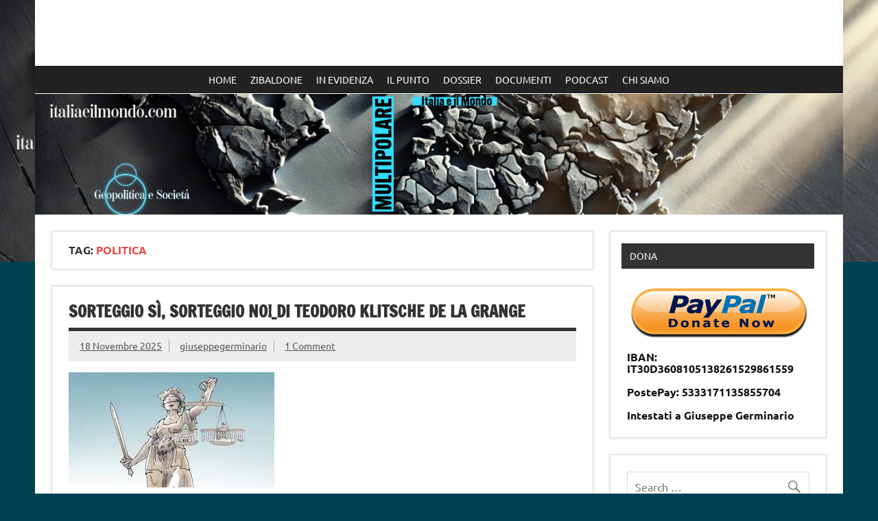

--- FILE ---
content_type: text/html; charset=UTF-8
request_url: http://italiaeilmondo.com/tag/politica/
body_size: 66538
content:
<!DOCTYPE html><!-- HTML 5 -->
<html lang="it-IT">

<head>
<meta charset="UTF-8" />
<meta name="viewport" content="width=device-width, initial-scale=1">
<link rel="profile" href="http://gmpg.org/xfn/11" />
<link rel="pingback" href="http://italiaeilmondo.com/xmlrpc.php" />

<title>politica &#8211; Italia e il mondo</title>
<meta name='robots' content='max-image-preview:large' />
<script type="text/javascript" src="//vk.com/js/api/share.js?9" charset="windows-1251"></script>
<style type="text/css">
	.share-vkcom tr td {
		padding: 0 !important;
	}
</style>
<link rel='dns-prefetch' href='//s0.wp.com' />
<link rel='dns-prefetch' href='//secure.gravatar.com' />
<link rel="alternate" type="application/rss+xml" title="Italia e il mondo &raquo; Feed" href="https://italiaeilmondo.com/feed/" />
<link rel="alternate" type="application/rss+xml" title="Italia e il mondo &raquo; Feed dei commenti" href="https://italiaeilmondo.com/comments/feed/" />
<link rel="alternate" type="application/rss+xml" title="Italia e il mondo &raquo; politica Feed del tag" href="https://italiaeilmondo.com/tag/politica/feed/" />
<script type="text/javascript">
window._wpemojiSettings = {"baseUrl":"https:\/\/s.w.org\/images\/core\/emoji\/14.0.0\/72x72\/","ext":".png","svgUrl":"https:\/\/s.w.org\/images\/core\/emoji\/14.0.0\/svg\/","svgExt":".svg","source":{"concatemoji":"http:\/\/italiaeilmondo.com\/wp-includes\/js\/wp-emoji-release.min.js?ver=6.2.8"}};
/*! This file is auto-generated */
!function(e,a,t){var n,r,o,i=a.createElement("canvas"),p=i.getContext&&i.getContext("2d");function s(e,t){p.clearRect(0,0,i.width,i.height),p.fillText(e,0,0);e=i.toDataURL();return p.clearRect(0,0,i.width,i.height),p.fillText(t,0,0),e===i.toDataURL()}function c(e){var t=a.createElement("script");t.src=e,t.defer=t.type="text/javascript",a.getElementsByTagName("head")[0].appendChild(t)}for(o=Array("flag","emoji"),t.supports={everything:!0,everythingExceptFlag:!0},r=0;r<o.length;r++)t.supports[o[r]]=function(e){if(p&&p.fillText)switch(p.textBaseline="top",p.font="600 32px Arial",e){case"flag":return s("\ud83c\udff3\ufe0f\u200d\u26a7\ufe0f","\ud83c\udff3\ufe0f\u200b\u26a7\ufe0f")?!1:!s("\ud83c\uddfa\ud83c\uddf3","\ud83c\uddfa\u200b\ud83c\uddf3")&&!s("\ud83c\udff4\udb40\udc67\udb40\udc62\udb40\udc65\udb40\udc6e\udb40\udc67\udb40\udc7f","\ud83c\udff4\u200b\udb40\udc67\u200b\udb40\udc62\u200b\udb40\udc65\u200b\udb40\udc6e\u200b\udb40\udc67\u200b\udb40\udc7f");case"emoji":return!s("\ud83e\udef1\ud83c\udffb\u200d\ud83e\udef2\ud83c\udfff","\ud83e\udef1\ud83c\udffb\u200b\ud83e\udef2\ud83c\udfff")}return!1}(o[r]),t.supports.everything=t.supports.everything&&t.supports[o[r]],"flag"!==o[r]&&(t.supports.everythingExceptFlag=t.supports.everythingExceptFlag&&t.supports[o[r]]);t.supports.everythingExceptFlag=t.supports.everythingExceptFlag&&!t.supports.flag,t.DOMReady=!1,t.readyCallback=function(){t.DOMReady=!0},t.supports.everything||(n=function(){t.readyCallback()},a.addEventListener?(a.addEventListener("DOMContentLoaded",n,!1),e.addEventListener("load",n,!1)):(e.attachEvent("onload",n),a.attachEvent("onreadystatechange",function(){"complete"===a.readyState&&t.readyCallback()})),(e=t.source||{}).concatemoji?c(e.concatemoji):e.wpemoji&&e.twemoji&&(c(e.twemoji),c(e.wpemoji)))}(window,document,window._wpemojiSettings);
</script>
<!-- managing ads with Advanced Ads – https://wpadvancedads.com/ --><script>
					advanced_ads_ready=function(){var fns=[],listener,doc=typeof document==="object"&&document,hack=doc&&doc.documentElement.doScroll,domContentLoaded="DOMContentLoaded",loaded=doc&&(hack?/^loaded|^c/:/^loaded|^i|^c/).test(doc.readyState);if(!loaded&&doc){listener=function(){doc.removeEventListener(domContentLoaded,listener);window.removeEventListener("load",listener);loaded=1;while(listener=fns.shift())listener()};doc.addEventListener(domContentLoaded,listener);window.addEventListener("load",listener)}return function(fn){loaded?setTimeout(fn,0):fns.push(fn)}}();
			</script><style type="text/css">
img.wp-smiley,
img.emoji {
	display: inline !important;
	border: none !important;
	box-shadow: none !important;
	height: 1em !important;
	width: 1em !important;
	margin: 0 0.07em !important;
	vertical-align: -0.1em !important;
	background: none !important;
	padding: 0 !important;
}
</style>
	<link rel='stylesheet' id='dynamicnews-custom-fonts-css' href='http://italiaeilmondo.com/wp-content/themes/dynamic-news-lite/css/custom-fonts.css?ver=20180413' type='text/css' media='all' />
<link rel='stylesheet' id='wp-block-library-css' href='https://c0.wp.com/c/6.2.8/wp-includes/css/dist/block-library/style.min.css' type='text/css' media='all' />
<link rel='stylesheet' id='classic-theme-styles-css' href='https://c0.wp.com/c/6.2.8/wp-includes/css/classic-themes.min.css' type='text/css' media='all' />
<style id='global-styles-inline-css' type='text/css'>
body{--wp--preset--color--black: #353535;--wp--preset--color--cyan-bluish-gray: #abb8c3;--wp--preset--color--white: #ffffff;--wp--preset--color--pale-pink: #f78da7;--wp--preset--color--vivid-red: #cf2e2e;--wp--preset--color--luminous-vivid-orange: #ff6900;--wp--preset--color--luminous-vivid-amber: #fcb900;--wp--preset--color--light-green-cyan: #7bdcb5;--wp--preset--color--vivid-green-cyan: #00d084;--wp--preset--color--pale-cyan-blue: #8ed1fc;--wp--preset--color--vivid-cyan-blue: #0693e3;--wp--preset--color--vivid-purple: #9b51e0;--wp--preset--color--primary: #e84747;--wp--preset--color--light-gray: #f0f0f0;--wp--preset--color--dark-gray: #777777;--wp--preset--gradient--vivid-cyan-blue-to-vivid-purple: linear-gradient(135deg,rgba(6,147,227,1) 0%,rgb(155,81,224) 100%);--wp--preset--gradient--light-green-cyan-to-vivid-green-cyan: linear-gradient(135deg,rgb(122,220,180) 0%,rgb(0,208,130) 100%);--wp--preset--gradient--luminous-vivid-amber-to-luminous-vivid-orange: linear-gradient(135deg,rgba(252,185,0,1) 0%,rgba(255,105,0,1) 100%);--wp--preset--gradient--luminous-vivid-orange-to-vivid-red: linear-gradient(135deg,rgba(255,105,0,1) 0%,rgb(207,46,46) 100%);--wp--preset--gradient--very-light-gray-to-cyan-bluish-gray: linear-gradient(135deg,rgb(238,238,238) 0%,rgb(169,184,195) 100%);--wp--preset--gradient--cool-to-warm-spectrum: linear-gradient(135deg,rgb(74,234,220) 0%,rgb(151,120,209) 20%,rgb(207,42,186) 40%,rgb(238,44,130) 60%,rgb(251,105,98) 80%,rgb(254,248,76) 100%);--wp--preset--gradient--blush-light-purple: linear-gradient(135deg,rgb(255,206,236) 0%,rgb(152,150,240) 100%);--wp--preset--gradient--blush-bordeaux: linear-gradient(135deg,rgb(254,205,165) 0%,rgb(254,45,45) 50%,rgb(107,0,62) 100%);--wp--preset--gradient--luminous-dusk: linear-gradient(135deg,rgb(255,203,112) 0%,rgb(199,81,192) 50%,rgb(65,88,208) 100%);--wp--preset--gradient--pale-ocean: linear-gradient(135deg,rgb(255,245,203) 0%,rgb(182,227,212) 50%,rgb(51,167,181) 100%);--wp--preset--gradient--electric-grass: linear-gradient(135deg,rgb(202,248,128) 0%,rgb(113,206,126) 100%);--wp--preset--gradient--midnight: linear-gradient(135deg,rgb(2,3,129) 0%,rgb(40,116,252) 100%);--wp--preset--duotone--dark-grayscale: url('#wp-duotone-dark-grayscale');--wp--preset--duotone--grayscale: url('#wp-duotone-grayscale');--wp--preset--duotone--purple-yellow: url('#wp-duotone-purple-yellow');--wp--preset--duotone--blue-red: url('#wp-duotone-blue-red');--wp--preset--duotone--midnight: url('#wp-duotone-midnight');--wp--preset--duotone--magenta-yellow: url('#wp-duotone-magenta-yellow');--wp--preset--duotone--purple-green: url('#wp-duotone-purple-green');--wp--preset--duotone--blue-orange: url('#wp-duotone-blue-orange');--wp--preset--font-size--small: 13px;--wp--preset--font-size--medium: 20px;--wp--preset--font-size--large: 36px;--wp--preset--font-size--x-large: 42px;--wp--preset--spacing--20: 0.44rem;--wp--preset--spacing--30: 0.67rem;--wp--preset--spacing--40: 1rem;--wp--preset--spacing--50: 1.5rem;--wp--preset--spacing--60: 2.25rem;--wp--preset--spacing--70: 3.38rem;--wp--preset--spacing--80: 5.06rem;--wp--preset--shadow--natural: 6px 6px 9px rgba(0, 0, 0, 0.2);--wp--preset--shadow--deep: 12px 12px 50px rgba(0, 0, 0, 0.4);--wp--preset--shadow--sharp: 6px 6px 0px rgba(0, 0, 0, 0.2);--wp--preset--shadow--outlined: 6px 6px 0px -3px rgba(255, 255, 255, 1), 6px 6px rgba(0, 0, 0, 1);--wp--preset--shadow--crisp: 6px 6px 0px rgba(0, 0, 0, 1);}:where(.is-layout-flex){gap: 0.5em;}body .is-layout-flow > .alignleft{float: left;margin-inline-start: 0;margin-inline-end: 2em;}body .is-layout-flow > .alignright{float: right;margin-inline-start: 2em;margin-inline-end: 0;}body .is-layout-flow > .aligncenter{margin-left: auto !important;margin-right: auto !important;}body .is-layout-constrained > .alignleft{float: left;margin-inline-start: 0;margin-inline-end: 2em;}body .is-layout-constrained > .alignright{float: right;margin-inline-start: 2em;margin-inline-end: 0;}body .is-layout-constrained > .aligncenter{margin-left: auto !important;margin-right: auto !important;}body .is-layout-constrained > :where(:not(.alignleft):not(.alignright):not(.alignfull)){max-width: var(--wp--style--global--content-size);margin-left: auto !important;margin-right: auto !important;}body .is-layout-constrained > .alignwide{max-width: var(--wp--style--global--wide-size);}body .is-layout-flex{display: flex;}body .is-layout-flex{flex-wrap: wrap;align-items: center;}body .is-layout-flex > *{margin: 0;}:where(.wp-block-columns.is-layout-flex){gap: 2em;}.has-black-color{color: var(--wp--preset--color--black) !important;}.has-cyan-bluish-gray-color{color: var(--wp--preset--color--cyan-bluish-gray) !important;}.has-white-color{color: var(--wp--preset--color--white) !important;}.has-pale-pink-color{color: var(--wp--preset--color--pale-pink) !important;}.has-vivid-red-color{color: var(--wp--preset--color--vivid-red) !important;}.has-luminous-vivid-orange-color{color: var(--wp--preset--color--luminous-vivid-orange) !important;}.has-luminous-vivid-amber-color{color: var(--wp--preset--color--luminous-vivid-amber) !important;}.has-light-green-cyan-color{color: var(--wp--preset--color--light-green-cyan) !important;}.has-vivid-green-cyan-color{color: var(--wp--preset--color--vivid-green-cyan) !important;}.has-pale-cyan-blue-color{color: var(--wp--preset--color--pale-cyan-blue) !important;}.has-vivid-cyan-blue-color{color: var(--wp--preset--color--vivid-cyan-blue) !important;}.has-vivid-purple-color{color: var(--wp--preset--color--vivid-purple) !important;}.has-black-background-color{background-color: var(--wp--preset--color--black) !important;}.has-cyan-bluish-gray-background-color{background-color: var(--wp--preset--color--cyan-bluish-gray) !important;}.has-white-background-color{background-color: var(--wp--preset--color--white) !important;}.has-pale-pink-background-color{background-color: var(--wp--preset--color--pale-pink) !important;}.has-vivid-red-background-color{background-color: var(--wp--preset--color--vivid-red) !important;}.has-luminous-vivid-orange-background-color{background-color: var(--wp--preset--color--luminous-vivid-orange) !important;}.has-luminous-vivid-amber-background-color{background-color: var(--wp--preset--color--luminous-vivid-amber) !important;}.has-light-green-cyan-background-color{background-color: var(--wp--preset--color--light-green-cyan) !important;}.has-vivid-green-cyan-background-color{background-color: var(--wp--preset--color--vivid-green-cyan) !important;}.has-pale-cyan-blue-background-color{background-color: var(--wp--preset--color--pale-cyan-blue) !important;}.has-vivid-cyan-blue-background-color{background-color: var(--wp--preset--color--vivid-cyan-blue) !important;}.has-vivid-purple-background-color{background-color: var(--wp--preset--color--vivid-purple) !important;}.has-black-border-color{border-color: var(--wp--preset--color--black) !important;}.has-cyan-bluish-gray-border-color{border-color: var(--wp--preset--color--cyan-bluish-gray) !important;}.has-white-border-color{border-color: var(--wp--preset--color--white) !important;}.has-pale-pink-border-color{border-color: var(--wp--preset--color--pale-pink) !important;}.has-vivid-red-border-color{border-color: var(--wp--preset--color--vivid-red) !important;}.has-luminous-vivid-orange-border-color{border-color: var(--wp--preset--color--luminous-vivid-orange) !important;}.has-luminous-vivid-amber-border-color{border-color: var(--wp--preset--color--luminous-vivid-amber) !important;}.has-light-green-cyan-border-color{border-color: var(--wp--preset--color--light-green-cyan) !important;}.has-vivid-green-cyan-border-color{border-color: var(--wp--preset--color--vivid-green-cyan) !important;}.has-pale-cyan-blue-border-color{border-color: var(--wp--preset--color--pale-cyan-blue) !important;}.has-vivid-cyan-blue-border-color{border-color: var(--wp--preset--color--vivid-cyan-blue) !important;}.has-vivid-purple-border-color{border-color: var(--wp--preset--color--vivid-purple) !important;}.has-vivid-cyan-blue-to-vivid-purple-gradient-background{background: var(--wp--preset--gradient--vivid-cyan-blue-to-vivid-purple) !important;}.has-light-green-cyan-to-vivid-green-cyan-gradient-background{background: var(--wp--preset--gradient--light-green-cyan-to-vivid-green-cyan) !important;}.has-luminous-vivid-amber-to-luminous-vivid-orange-gradient-background{background: var(--wp--preset--gradient--luminous-vivid-amber-to-luminous-vivid-orange) !important;}.has-luminous-vivid-orange-to-vivid-red-gradient-background{background: var(--wp--preset--gradient--luminous-vivid-orange-to-vivid-red) !important;}.has-very-light-gray-to-cyan-bluish-gray-gradient-background{background: var(--wp--preset--gradient--very-light-gray-to-cyan-bluish-gray) !important;}.has-cool-to-warm-spectrum-gradient-background{background: var(--wp--preset--gradient--cool-to-warm-spectrum) !important;}.has-blush-light-purple-gradient-background{background: var(--wp--preset--gradient--blush-light-purple) !important;}.has-blush-bordeaux-gradient-background{background: var(--wp--preset--gradient--blush-bordeaux) !important;}.has-luminous-dusk-gradient-background{background: var(--wp--preset--gradient--luminous-dusk) !important;}.has-pale-ocean-gradient-background{background: var(--wp--preset--gradient--pale-ocean) !important;}.has-electric-grass-gradient-background{background: var(--wp--preset--gradient--electric-grass) !important;}.has-midnight-gradient-background{background: var(--wp--preset--gradient--midnight) !important;}.has-small-font-size{font-size: var(--wp--preset--font-size--small) !important;}.has-medium-font-size{font-size: var(--wp--preset--font-size--medium) !important;}.has-large-font-size{font-size: var(--wp--preset--font-size--large) !important;}.has-x-large-font-size{font-size: var(--wp--preset--font-size--x-large) !important;}
.wp-block-navigation a:where(:not(.wp-element-button)){color: inherit;}
:where(.wp-block-columns.is-layout-flex){gap: 2em;}
.wp-block-pullquote{font-size: 1.5em;line-height: 1.6;}
</style>
<link rel='stylesheet' id='ctf_styles-css' href='http://italiaeilmondo.com/wp-content/plugins/custom-twitter-feeds/css/ctf-styles.min.css?ver=2.3.1' type='text/css' media='all' />
<link rel='stylesheet' id='easy-facebook-likebox-plugin-styles-css' href='http://italiaeilmondo.com/wp-content/plugins/easy-facebook-likebox/public/assets/css/public.css?ver=4.3.9' type='text/css' media='all' />
<link rel='stylesheet' id='easy-facebook-likebox-font-awesome-css' href='http://italiaeilmondo.com/wp-content/plugins/easy-facebook-likebox/public/assets/css/font-awesome.css?ver=4.3.9' type='text/css' media='all' />
<link rel='stylesheet' id='easy-facebook-likebox-animate-css' href='http://italiaeilmondo.com/wp-content/plugins/easy-facebook-likebox/public/assets/css/animate.css?ver=4.3.9' type='text/css' media='all' />
<link rel='stylesheet' id='easy-facebook-likebox-popup-styles-css' href='http://italiaeilmondo.com/wp-content/plugins/easy-facebook-likebox/public/assets/popup/magnific-popup.css?ver=4.3.9' type='text/css' media='all' />
<link rel='stylesheet' id='cssnews-css' href='http://italiaeilmondo.com/wp-content/plugins/sp-news-and-widget/assets/css/stylenews.css?ver=4.1.4' type='text/css' media='all' />
<link rel='stylesheet' id='megamenu-css' href='http://italiaeilmondo.com/wp-content/uploads/maxmegamenu/style.css?ver=0da98c' type='text/css' media='all' />
<link rel='stylesheet' id='dashicons-css' href='https://c0.wp.com/c/6.2.8/wp-includes/css/dashicons.min.css' type='text/css' media='all' />
<!--[if lte IE 8]>
<link rel='stylesheet' id='jetpack-carousel-ie8fix-css' href='https://c0.wp.com/p/jetpack/7.0.5/modules/carousel/jetpack-carousel-ie8fix.css' type='text/css' media='all' />
<![endif]-->
<link rel='stylesheet' id='mediaelement-css' href='https://c0.wp.com/c/6.2.8/wp-includes/js/mediaelement/mediaelementplayer-legacy.min.css' type='text/css' media='all' />
<link rel='stylesheet' id='wp-mediaelement-css' href='https://c0.wp.com/c/6.2.8/wp-includes/js/mediaelement/wp-mediaelement.min.css' type='text/css' media='all' />
<link rel='stylesheet' id='dynamicnewslite-stylesheet-css' href='http://italiaeilmondo.com/wp-content/themes/dynamic-news-lite/style.css?ver=1.6.8' type='text/css' media='all' />
<style id='dynamicnewslite-stylesheet-inline-css' type='text/css'>
.site-title, .site-description {
	position: absolute;
	clip: rect(1px, 1px, 1px, 1px);
}
</style>
<link rel='stylesheet' id='genericons-css' href='https://c0.wp.com/p/jetpack/7.0.5/_inc/genericons/genericons/genericons.css' type='text/css' media='all' />
<link rel='stylesheet' id='social-logos-css' href='https://c0.wp.com/p/jetpack/7.0.5/_inc/social-logos/social-logos.min.css' type='text/css' media='all' />
<link rel='stylesheet' id='jetpack_css-css' href='https://c0.wp.com/p/jetpack/7.0.5/css/jetpack.css' type='text/css' media='all' />
<script type='text/javascript' src='https://c0.wp.com/c/6.2.8/wp-includes/js/jquery/jquery.min.js' id='jquery-core-js'></script>
<script type='text/javascript' src='https://c0.wp.com/c/6.2.8/wp-includes/js/jquery/jquery-migrate.min.js' id='jquery-migrate-js'></script>
<script type='text/javascript' src='http://italiaeilmondo.com/wp-content/plugins/easy-facebook-likebox/public/assets/popup/jquery.magnific-popup.min.js?ver=4.3.9' id='easy-facebook-likebox-popup-script-js'></script>
<script type='text/javascript' src='http://italiaeilmondo.com/wp-content/plugins/easy-facebook-likebox/public/assets/js/jquery.cookie.js?ver=4.3.9' id='easy-facebook-likebox-cookie-script-js'></script>
<script type='text/javascript' id='easy-facebook-likebox-public-script-js-extra'>
/* <![CDATA[ */
var public_ajax = {"ajax_url":"https:\/\/italiaeilmondo.com\/wp-admin\/admin-ajax.php"};
var public_ajax = {"ajax_url":"https:\/\/italiaeilmondo.com\/wp-admin\/admin-ajax.php"};
/* ]]> */
</script>
<script type='text/javascript' src='http://italiaeilmondo.com/wp-content/plugins/easy-facebook-likebox/public/assets/js/public.js?ver=4.3.9' id='easy-facebook-likebox-public-script-js'></script>
<script type='text/javascript' src='http://italiaeilmondo.com/wp-content/plugins/sp-news-and-widget/assets/js/jquery.newstape.js?ver=4.1.4' id='vnewsticker-js'></script>
<script type='text/javascript' src='http://italiaeilmondo.com/wp-content/plugins/sp-news-and-widget/assets/js/sp-news-public.js?ver=4.1.4' id='sp-news-public-js'></script>
<script type='text/javascript' src='https://c0.wp.com/p/jetpack/7.0.5/_inc/build/spin.min.js' id='spin-js'></script>
<script type='text/javascript' src='https://c0.wp.com/p/jetpack/7.0.5/_inc/build/jquery.spin.min.js' id='jquery.spin-js'></script>
<script type='text/javascript' src='https://c0.wp.com/p/jetpack/7.0.5/_inc/build/tiled-gallery/tiled-gallery/tiled-gallery.min.js' id='tiled-gallery-js'></script>
<!--[if lt IE 9]>
<script type='text/javascript' src='http://italiaeilmondo.com/wp-content/themes/dynamic-news-lite/js/html5shiv.min.js?ver=3.7.3' id='html5shiv-js'></script>
<![endif]-->
<script type='text/javascript' id='dynamicnewslite-jquery-navigation-js-extra'>
/* <![CDATA[ */
var dynamicnews_menu_title = {"text":"Menu"};
/* ]]> */
</script>
<script type='text/javascript' src='http://italiaeilmondo.com/wp-content/themes/dynamic-news-lite/js/navigation.js?ver=20210324' id='dynamicnewslite-jquery-navigation-js'></script>
<script type='text/javascript' id='dynamicnewslite-jquery-sidebar-js-extra'>
/* <![CDATA[ */
var dynamicnews_sidebar_title = {"text":"Barra laterale"};
/* ]]> */
</script>
<script type='text/javascript' src='http://italiaeilmondo.com/wp-content/themes/dynamic-news-lite/js/sidebar.js?ver=20210324' id='dynamicnewslite-jquery-sidebar-js'></script>
<link rel="https://api.w.org/" href="https://italiaeilmondo.com/wp-json/" /><link rel="alternate" type="application/json" href="https://italiaeilmondo.com/wp-json/wp/v2/tags/12" /><link rel="EditURI" type="application/rsd+xml" title="RSD" href="https://italiaeilmondo.com/xmlrpc.php?rsd" />
<link rel="wlwmanifest" type="application/wlwmanifest+xml" href="http://italiaeilmondo.com/wp-includes/wlwmanifest.xml" />
<meta name="generator" content="WordPress 6.2.8" />

<link rel='dns-prefetch' href='//v0.wordpress.com'/>
<link rel='dns-prefetch' href='//i0.wp.com'/>
<link rel='dns-prefetch' href='//i1.wp.com'/>
<link rel='dns-prefetch' href='//i2.wp.com'/>
<link rel='dns-prefetch' href='//c0.wp.com'/>
<style type='text/css'>img#wpstats{display:none}</style><style type="text/css" id="custom-background-css">
body.custom-background { background-color: #004151; background-image: url("http://italiaeilmondo.com/wp-content/uploads/2025/05/cropped-cropped-cropped-Senza-titolo.png"); background-position: left top; background-size: contain; background-repeat: no-repeat; background-attachment: fixed; }
</style>
				<style type="text/css">
				/* If html does not have either class, do not show lazy loaded images. */
				html:not( .jetpack-lazy-images-js-enabled ):not( .js ) .jetpack-lazy-image {
					display: none;
				}
			</style>
			<script>
				document.documentElement.classList.add(
					'jetpack-lazy-images-js-enabled'
				);
			</script>
		
<!-- BEGIN ExactMetrics v5.3.7 Universal Analytics - https://exactmetrics.com/ -->
<script>
(function(i,s,o,g,r,a,m){i['GoogleAnalyticsObject']=r;i[r]=i[r]||function(){
	(i[r].q=i[r].q||[]).push(arguments)},i[r].l=1*new Date();a=s.createElement(o),
	m=s.getElementsByTagName(o)[0];a.async=1;a.src=g;m.parentNode.insertBefore(a,m)
})(window,document,'script','https://www.google-analytics.com/analytics.js','ga');
  ga('create', 'UA-86062301-1', 'auto');
  ga('send', 'pageview');
</script>
<!-- END ExactMetrics Universal Analytics -->
<style type="text/css">/** Mega Menu CSS: fs **/</style>
</head>

<body class="archive tag tag-politica tag-12 custom-background do-etfw mega-menu-primary sliding-sidebar mobile-header-none">
<svg xmlns="http://www.w3.org/2000/svg" viewBox="0 0 0 0" width="0" height="0" focusable="false" role="none" style="visibility: hidden; position: absolute; left: -9999px; overflow: hidden;" ><defs><filter id="wp-duotone-dark-grayscale"><feColorMatrix color-interpolation-filters="sRGB" type="matrix" values=" .299 .587 .114 0 0 .299 .587 .114 0 0 .299 .587 .114 0 0 .299 .587 .114 0 0 " /><feComponentTransfer color-interpolation-filters="sRGB" ><feFuncR type="table" tableValues="0 0.49803921568627" /><feFuncG type="table" tableValues="0 0.49803921568627" /><feFuncB type="table" tableValues="0 0.49803921568627" /><feFuncA type="table" tableValues="1 1" /></feComponentTransfer><feComposite in2="SourceGraphic" operator="in" /></filter></defs></svg><svg xmlns="http://www.w3.org/2000/svg" viewBox="0 0 0 0" width="0" height="0" focusable="false" role="none" style="visibility: hidden; position: absolute; left: -9999px; overflow: hidden;" ><defs><filter id="wp-duotone-grayscale"><feColorMatrix color-interpolation-filters="sRGB" type="matrix" values=" .299 .587 .114 0 0 .299 .587 .114 0 0 .299 .587 .114 0 0 .299 .587 .114 0 0 " /><feComponentTransfer color-interpolation-filters="sRGB" ><feFuncR type="table" tableValues="0 1" /><feFuncG type="table" tableValues="0 1" /><feFuncB type="table" tableValues="0 1" /><feFuncA type="table" tableValues="1 1" /></feComponentTransfer><feComposite in2="SourceGraphic" operator="in" /></filter></defs></svg><svg xmlns="http://www.w3.org/2000/svg" viewBox="0 0 0 0" width="0" height="0" focusable="false" role="none" style="visibility: hidden; position: absolute; left: -9999px; overflow: hidden;" ><defs><filter id="wp-duotone-purple-yellow"><feColorMatrix color-interpolation-filters="sRGB" type="matrix" values=" .299 .587 .114 0 0 .299 .587 .114 0 0 .299 .587 .114 0 0 .299 .587 .114 0 0 " /><feComponentTransfer color-interpolation-filters="sRGB" ><feFuncR type="table" tableValues="0.54901960784314 0.98823529411765" /><feFuncG type="table" tableValues="0 1" /><feFuncB type="table" tableValues="0.71764705882353 0.25490196078431" /><feFuncA type="table" tableValues="1 1" /></feComponentTransfer><feComposite in2="SourceGraphic" operator="in" /></filter></defs></svg><svg xmlns="http://www.w3.org/2000/svg" viewBox="0 0 0 0" width="0" height="0" focusable="false" role="none" style="visibility: hidden; position: absolute; left: -9999px; overflow: hidden;" ><defs><filter id="wp-duotone-blue-red"><feColorMatrix color-interpolation-filters="sRGB" type="matrix" values=" .299 .587 .114 0 0 .299 .587 .114 0 0 .299 .587 .114 0 0 .299 .587 .114 0 0 " /><feComponentTransfer color-interpolation-filters="sRGB" ><feFuncR type="table" tableValues="0 1" /><feFuncG type="table" tableValues="0 0.27843137254902" /><feFuncB type="table" tableValues="0.5921568627451 0.27843137254902" /><feFuncA type="table" tableValues="1 1" /></feComponentTransfer><feComposite in2="SourceGraphic" operator="in" /></filter></defs></svg><svg xmlns="http://www.w3.org/2000/svg" viewBox="0 0 0 0" width="0" height="0" focusable="false" role="none" style="visibility: hidden; position: absolute; left: -9999px; overflow: hidden;" ><defs><filter id="wp-duotone-midnight"><feColorMatrix color-interpolation-filters="sRGB" type="matrix" values=" .299 .587 .114 0 0 .299 .587 .114 0 0 .299 .587 .114 0 0 .299 .587 .114 0 0 " /><feComponentTransfer color-interpolation-filters="sRGB" ><feFuncR type="table" tableValues="0 0" /><feFuncG type="table" tableValues="0 0.64705882352941" /><feFuncB type="table" tableValues="0 1" /><feFuncA type="table" tableValues="1 1" /></feComponentTransfer><feComposite in2="SourceGraphic" operator="in" /></filter></defs></svg><svg xmlns="http://www.w3.org/2000/svg" viewBox="0 0 0 0" width="0" height="0" focusable="false" role="none" style="visibility: hidden; position: absolute; left: -9999px; overflow: hidden;" ><defs><filter id="wp-duotone-magenta-yellow"><feColorMatrix color-interpolation-filters="sRGB" type="matrix" values=" .299 .587 .114 0 0 .299 .587 .114 0 0 .299 .587 .114 0 0 .299 .587 .114 0 0 " /><feComponentTransfer color-interpolation-filters="sRGB" ><feFuncR type="table" tableValues="0.78039215686275 1" /><feFuncG type="table" tableValues="0 0.94901960784314" /><feFuncB type="table" tableValues="0.35294117647059 0.47058823529412" /><feFuncA type="table" tableValues="1 1" /></feComponentTransfer><feComposite in2="SourceGraphic" operator="in" /></filter></defs></svg><svg xmlns="http://www.w3.org/2000/svg" viewBox="0 0 0 0" width="0" height="0" focusable="false" role="none" style="visibility: hidden; position: absolute; left: -9999px; overflow: hidden;" ><defs><filter id="wp-duotone-purple-green"><feColorMatrix color-interpolation-filters="sRGB" type="matrix" values=" .299 .587 .114 0 0 .299 .587 .114 0 0 .299 .587 .114 0 0 .299 .587 .114 0 0 " /><feComponentTransfer color-interpolation-filters="sRGB" ><feFuncR type="table" tableValues="0.65098039215686 0.40392156862745" /><feFuncG type="table" tableValues="0 1" /><feFuncB type="table" tableValues="0.44705882352941 0.4" /><feFuncA type="table" tableValues="1 1" /></feComponentTransfer><feComposite in2="SourceGraphic" operator="in" /></filter></defs></svg><svg xmlns="http://www.w3.org/2000/svg" viewBox="0 0 0 0" width="0" height="0" focusable="false" role="none" style="visibility: hidden; position: absolute; left: -9999px; overflow: hidden;" ><defs><filter id="wp-duotone-blue-orange"><feColorMatrix color-interpolation-filters="sRGB" type="matrix" values=" .299 .587 .114 0 0 .299 .587 .114 0 0 .299 .587 .114 0 0 .299 .587 .114 0 0 " /><feComponentTransfer color-interpolation-filters="sRGB" ><feFuncR type="table" tableValues="0.098039215686275 1" /><feFuncG type="table" tableValues="0 0.66274509803922" /><feFuncB type="table" tableValues="0.84705882352941 0.41960784313725" /><feFuncA type="table" tableValues="1 1" /></feComponentTransfer><feComposite in2="SourceGraphic" operator="in" /></filter></defs></svg>
<a class="skip-link screen-reader-text" href="#content">Skip to content</a>

<div id="wrapper" class="hfeed">

	<div id="topnavi-wrap">
		
	<div id="topnavi" class="container clearfix">

		
	</div>
	</div>

	<div id="header-wrap">

		<header id="header" class="container clearfix" role="banner">

			<div id="logo" class="clearfix">

								
		<p class="site-title"><a href="https://italiaeilmondo.com/" rel="home">Italia e il mondo</a></p>

					
			</div>

			<div id="header-content" class="clearfix">
							</div>

		</header>

	</div>

	<div id="navi-wrap">
		<nav id="mainnav" class="container clearfix" role="navigation">
			<div id="mega-menu-wrap-primary" class="mega-menu-wrap"><div class="mega-menu-toggle" tabindex="0"><div class="mega-toggle-blocks-left"></div><div class="mega-toggle-blocks-center"></div><div class="mega-toggle-blocks-right"><div class='mega-toggle-block mega-menu-toggle-block mega-toggle-block-1' id='mega-toggle-block-1'><span class='mega-toggle-label'><span class='mega-toggle-label-closed'>MENU</span><span class='mega-toggle-label-open'>MENU</span></span></div></div></div><ul id="mega-menu-primary" class="mega-menu max-mega-menu mega-menu-horizontal mega-no-js" data-event="hover_intent" data-effect="fade_up" data-effect-speed="200" data-effect-mobile="disabled" data-effect-speed-mobile="200" data-mobile-force-width="false" data-second-click="close" data-document-click="collapse" data-vertical-behaviour="standard" data-breakpoint="600" data-unbind="true"><li class='mega-menu-item mega-menu-item-type-custom mega-menu-item-object-custom mega-align-bottom-left mega-menu-flyout mega-menu-item-23' id='mega-menu-item-23'><a class="mega-menu-link" href="http://italiaeilmondo.com/" tabindex="0">HOME</a></li><li class='mega-menu-item mega-menu-item-type-taxonomy mega-menu-item-object-category mega-align-bottom-left mega-menu-flyout mega-menu-item-22' id='mega-menu-item-22'><a class="mega-menu-link" href="https://italiaeilmondo.com/category/zibaldone/" tabindex="0">ZIBALDONE</a></li><li class='mega-menu-item mega-menu-item-type-taxonomy mega-menu-item-object-category mega-align-bottom-left mega-menu-flyout mega-menu-item-19' id='mega-menu-item-19'><a class="mega-menu-link" href="https://italiaeilmondo.com/category/in_evidenza/" tabindex="0">IN EVIDENZA</a></li><li class='mega-menu-item mega-menu-item-type-taxonomy mega-menu-item-object-category mega-align-bottom-left mega-menu-flyout mega-menu-item-18' id='mega-menu-item-18'><a class="mega-menu-link" href="https://italiaeilmondo.com/category/il_punto/" tabindex="0">IL PUNTO</a></li><li class='mega-menu-item mega-menu-item-type-post_type mega-menu-item-object-page mega-align-bottom-left mega-menu-flyout mega-menu-item-47' id='mega-menu-item-47'><a class="mega-menu-link" href="https://italiaeilmondo.com/dossier/" tabindex="0">DOSSIER</a></li><li class='mega-menu-item mega-menu-item-type-taxonomy mega-menu-item-object-category mega-align-bottom-left mega-menu-flyout mega-menu-item-1430' id='mega-menu-item-1430'><a class="mega-menu-link" href="https://italiaeilmondo.com/category/documenti/" tabindex="0">DOCUMENTI</a></li><li class='mega-menu-item mega-menu-item-type-taxonomy mega-menu-item-object-category mega-align-bottom-left mega-menu-flyout mega-menu-item-21' id='mega-menu-item-21'><a class="mega-menu-link" href="https://italiaeilmondo.com/category/podcast/" tabindex="0">PODCAST</a></li><li class='mega-menu-item mega-menu-item-type-post_type mega-menu-item-object-page mega-align-bottom-left mega-menu-flyout mega-menu-item-26' id='mega-menu-item-26'><a class="mega-menu-link" href="https://italiaeilmondo.com/chi-siamo/" tabindex="0">CHI SIAMO</a></li></ul></div>		</nav>
	</div>

	
			<div id="custom-header">

				
					<a href="https://italiaeilmondo.com/">
						<img src="http://italiaeilmondo.com/wp-content/uploads/2025/05/Senza-titolo.jpeg" srcset="https://i2.wp.com/italiaeilmondo.com/wp-content/uploads/2025/05/Senza-titolo.jpeg?w=1340&amp;ssl=1 1340w, https://i2.wp.com/italiaeilmondo.com/wp-content/uploads/2025/05/Senza-titolo.jpeg?resize=300%2C45&amp;ssl=1 300w, https://i2.wp.com/italiaeilmondo.com/wp-content/uploads/2025/05/Senza-titolo.jpeg?resize=1024%2C153&amp;ssl=1 1024w, https://i2.wp.com/italiaeilmondo.com/wp-content/uploads/2025/05/Senza-titolo.jpeg?resize=768%2C115&amp;ssl=1 768w" width="1340" height="200" alt="Italia e il mondo">
					</a>

				
			</div>

		

	<div id="wrap" class="container clearfix">

		<section id="content" class="primary" role="main">

			
			<header class="page-header">
				<h1 class="archive-title">Tag: <span>politica</span></h1>			</header>

					
	<article id="post-30170" class="post-30170 post type-post status-publish format-standard has-post-thumbnail hentry category-autori-dossier category-dossier category-teodoro-klitsche-de-la-grange category-zibaldone tag-geopolitica tag-governo-meloni tag-ordinamento-giudiziario tag-politica tag-politica-giudiziaria">
		
		<h2 class="entry-title post-title"><a href="https://italiaeilmondo.com/2025/11/18/sorteggio-si-sorteggio-no_di-teodoro-klitsche-de-la-grange/" rel="bookmark">Sorteggio sì, sorteggio no!_di Teodoro Klitsche de la Grange</a></h2>		
		<div class="entry-meta postmeta clearfix"><span class="meta-date sep"><a href="https://italiaeilmondo.com/2025/11/18/sorteggio-si-sorteggio-no_di-teodoro-klitsche-de-la-grange/" title="6:10" rel="bookmark"><time class="entry-date published updated" datetime="2025-11-18T06:10:00+01:00">18 Novembre 2025</time></a></span><span class="meta-author sep"> <span class="author vcard"><a class="url fn n" href="https://italiaeilmondo.com/author/giuseppegerminario/" title="Visualizza tutti gli articoli di giuseppegerminario" rel="author">giuseppegerminario</a></span></span>
	<span class="meta-comments">
		<a href="https://italiaeilmondo.com/2025/11/18/sorteggio-si-sorteggio-no_di-teodoro-klitsche-de-la-grange/#respond"><span class="dsq-postid" data-dsqidentifier="30170 https://italiaeilmondo.com/?p=30170">Lascia un commento</span></a>	</span>

	</div>
	
		
		<a href="https://italiaeilmondo.com/2025/11/18/sorteggio-si-sorteggio-no_di-teodoro-klitsche-de-la-grange/" rel="bookmark">
			<img width="300" height="168" src="https://i2.wp.com/italiaeilmondo.com/wp-content/uploads/2025/11/sorteggio.jpeg?resize=300%2C168&amp;ssl=1" class="attachment-featured_image size-featured_image wp-post-image jetpack-lazy-image" alt="" decoding="async" data-attachment-id="30171" data-permalink="https://italiaeilmondo.com/2025/11/18/sorteggio-si-sorteggio-no_di-teodoro-klitsche-de-la-grange/sorteggio/" data-orig-file="https://i2.wp.com/italiaeilmondo.com/wp-content/uploads/2025/11/sorteggio.jpeg?fit=300%2C168&amp;ssl=1" data-orig-size="300,168" data-comments-opened="1" data-image-meta="{&quot;aperture&quot;:&quot;0&quot;,&quot;credit&quot;:&quot;&quot;,&quot;camera&quot;:&quot;&quot;,&quot;caption&quot;:&quot;&quot;,&quot;created_timestamp&quot;:&quot;0&quot;,&quot;copyright&quot;:&quot;&quot;,&quot;focal_length&quot;:&quot;0&quot;,&quot;iso&quot;:&quot;0&quot;,&quot;shutter_speed&quot;:&quot;0&quot;,&quot;title&quot;:&quot;&quot;,&quot;orientation&quot;:&quot;0&quot;}" data-image-title="sorteggio" data-image-description="" data-medium-file="https://i2.wp.com/italiaeilmondo.com/wp-content/uploads/2025/11/sorteggio.jpeg?fit=300%2C168&amp;ssl=1" data-large-file="https://i2.wp.com/italiaeilmondo.com/wp-content/uploads/2025/11/sorteggio.jpeg?fit=300%2C168&amp;ssl=1" data-lazy-src="https://i2.wp.com/italiaeilmondo.com/wp-content/uploads/2025/11/sorteggio.jpeg?resize=300%2C168&amp;ssl=1&amp;is-pending-load=1" srcset="[data-uri]" />		</a>

			
		<div class="entry clearfix">
						
<p>SORTEGGIO SI, SORTEGGIO NO</p>



<p>Tra gli argomenti addotti per rifiutare la recente riforma della giustizia con separazione delle carriere ce n’è uno particolarmente interessante: che il sistema elettivo del CSM garantiva la selezione dei migliori, mentre sorteggiarli significa affidarsi al caso; non è detto che quelli sorteggiati siano migliori di quelli scelti dal “corpo elettorale” (cioè dai componenti il collegio votanti).</p>



<p>In effetti l’uno e l’altro sistema sono considerati connotati l’uno (l’elezione) del principio aristocratico, l’altro (il sorteggio) da quello democratico.</p>



<p>Nel primo possono essere selezionate le capacità (e il comportamento) del candidato, nel secondo è esaltata l’eguaglianza tra gli elettori-candidabili. Come scrive Schmitt: “<em>l’elezione può davvero creare un’autentica rappresentanza ed è quindi un metodo del principio aristocratico, se ha il senso di determinare la scelta dei migliori, se la direzione va dal basso verso l’alto, ossia gli eletti sono i più eminenti. Ma al contrario l’elezione può anche essere una mera nomina di agenti e rappresentanti di interessi. La tendenza va quindi dall’alto verso il basso, cioè l’eletto è un impiegato degli elettori, dipendente e subordinato… Nella determinazione mediante sorteggio l’eguaglianza è assicurata nel modo migliore, per quanto sia esclusa la possibilità di una distinzione secondo la capacità obiettiva</em>”.</p>



<p>Il fatto che talvolta la nomina di magistrati fosse fatta con il metodo stocastico nelle antiche repubbliche, in particolare ad Atene e millenni dopo, a Venezia è dovuto probabilmente al numero dei componenti il collegio elettorale, di poche migliaia (al massimo decine di migliaia) per quelle antiche mentre è di parecchi milioni (o decine di milioni) per le moderne “democrazie rappresentative”, le quali sono un compromesso (<em>status mixtus</em>), coniugando elementi monarchici, aristocratici e democratici nell’ordinamento costituzionale.</p>



<p>D’altro canto il sorteggio, ancor più se accoppiato, come soprattutto a Venezia, dalla temporaneità delle cariche (spesso per pochi mesi) da incompatibilità, da divieti di nomine successive, oltre che derivare dal principio di uguaglianza, difende sia dal professionismo politico sia dalla <em>bulimia</em> del potere. Altro è il potere esercitato, come sta capitando in Italia per gli ultimi Presidenti della Repubblica, cioè per più di sette anni, altro quello dei componenti il Consiglio dei dieci di Venezia, sia per la brevità della carica, che per la rotazione dei capi, l’incompatibilità tra membri della stessa famiglia (e altro).</p>



<p>Nell’ordinamento pubblico italiano il sorteggio trova applicazione, anche se non diffusa, specie in uffici (e incarichi) amministrativi a carattere tecnico o con funzione di controllo quasi a sottolinearne l’aspetto tecnico o di verifica di conformità alla normativa.</p>



<p>Fa eccezione proprio l’amministrazione ella giustizia (anche se non è un’eccezione <em>ampia</em>).</p>



<p>Infatti il sorteggio è impiegato per la formazione delle Corti d’Assise e delle Corti d’Assise d’Appello, competenti a giudicare per le fattispecie delittuose più gravi, relativamente alla quota dei giudici popolari; il tutto avviene tra gli iscritti ad un albo che abbiano un certo grado d’istruzione. Ciò è un’attuazione dell’art. 102 della Costituzione sulla partecipazione del popolo all’amministrazione della giustizia.</p>



<p>Al vertice, e in tema di giustizia politica, è prevista l’integrazione della Corte costituzionale (ove debba giudicare&nbsp; nei giudizi di alto tradimento e attentato alla Costituzione del Presidente della Repubblica) con sedici giudici sorteggiati da un elenco di 45 eletti, ogni nove anni, dalle Camere riunite. Giustificato dalla necessità di evitare un controllo preventivo e <em>stretto </em>sulla composizione del collegio giudicante.</p>



<p>Indubbiamente, più ancora nel caso delle Corti d’Assise la non professionalità del giudice popolare e sorteggiato non è stata ritenuta argomento sufficiente a contrastare le opposte considerazioni; anche se a sottoporsi al giudizio di giudici dalla <em>ridotta</em> perizia giuridica non è una prospettiva <em>confortante</em> per le parti del processo.</p>



<p>Nel caso del CSM tuttavia, essendo il Collegio da cui sorteggiare i candidati, composto&nbsp; da funzionari dello Stato di elevata professionalità e selezionati per concorso, gli inconvenienti addotti sono meno rilevanti.<br>Va da se che comunque qualcuno rimane. Specie se come riteneva Schmitt il corpo elettorale seleziona i migliori non perché i più eminenti e preparati, ma perché i più adatti a rappresentare gli interessi della categoria; deviazione ricorrente nell’esercizio di ogni funzione pubblica.</p>



<p>Concludendo (ma l’analisi va rinviata ad un contributo più diffuso) occorre trovare (in parte già cennato nella legge <em>de qua</em>) le garanzie istituzionali della magistratura (e i diritti del singolo giudice conseguenti) non tanto nell’esterno – come per lo più nello Stato borghese – cioè tra poteri (come scriveva Montesquieu occorre che il <em>potere arresti il potere</em>), ma all’interno del potere stesso, come per l’appunto praticato nella Serenissima.</p>



<p>Teodoro Klitsche de la Grange</p>



<p><strong><u>CONTRIBUITE!!! La situazione finanziaria del sito sta diventando insostenibile per la ormai quasi totale assenza di contributi</u></strong></p>



<p><strong>Il&nbsp; sito Italia e il Mondo non riceve finanziamenti pubblici o pubblicitari. Se vuoi aiutarci a coprire le spese di gestione (circa 4.000 € all&#8217;anno), ecco come puoi contribuire:</strong></p>



<p><strong>&#8211; Postepay Evolution: Giuseppe Germinario – 5333171135855704;</strong></p>



<p><strong>&#8211; IBAN: IT30D3608105138261529861559</strong></p>



<p><strong>PayPal: </strong><a href="http://PayPal.Me/italiaeilmondo"><strong>PayPal.Me/italiaeilmondo</strong></a><strong></strong></p>



<p><strong>Tipeee: </strong><a href="https://it.tipeee.com/italiaeilmondo"><strong>https://it.tipeee.com/italiaeilmondo</strong></a><strong></strong></p>



<p><strong>Puoi impostare un contributo mensile a partire da soli 2€! (PayPal trattiene 0,52€ di commissione per transazione).</strong></p>



<p><strong>Contatti: italiaeilmondo@gmail.com – x.com: @italiaeilmondo – Telegram: https://t.me/italiaeilmondo2 – Italiaeilmondo – LinkedIn: /giuseppe-germinario-2b804373</strong></p>
<div class="sharedaddy sd-sharing-enabled"><div class="robots-nocontent sd-block sd-social sd-social-official sd-sharing"><h3 class="sd-title">Condividi:</h3><div class="sd-content"><ul><li class="share-facebook"><div class="fb-share-button" data-href="https://italiaeilmondo.com/2025/11/18/sorteggio-si-sorteggio-no_di-teodoro-klitsche-de-la-grange/" data-layout="button_count"></div></li><li class="share-twitter"><a href="https://twitter.com/share" class="twitter-share-button" data-url="https://italiaeilmondo.com/2025/11/18/sorteggio-si-sorteggio-no_di-teodoro-klitsche-de-la-grange/" data-text="Sorteggio sì, sorteggio no!_di Teodoro Klitsche de la Grange"  >Tweet</a></li><li class="share-print"><a rel="nofollow noopener noreferrer" data-shared="" class="share-print sd-button" href="https://italiaeilmondo.com/2025/11/18/sorteggio-si-sorteggio-no_di-teodoro-klitsche-de-la-grange/" target="_blank" title="Fai clic qui per stampare"><span>Stampa</span></a></li><li class="share-jetpack-whatsapp"><a rel="nofollow noopener noreferrer" data-shared="" class="share-jetpack-whatsapp sd-button" href="https://api.whatsapp.com/send?text=Sorteggio%20s%C3%AC%2C%20sorteggio%20no%21_di%20Teodoro%20Klitsche%20de%20la%20Grange%20https%3A%2F%2Fitaliaeilmondo.com%2F2025%2F11%2F18%2Fsorteggio-si-sorteggio-no_di-teodoro-klitsche-de-la-grange%2F" target="_blank" title="Fai clic per condividere su WhatsApp"><span>WhatsApp</span></a></li><li><a href="#" class="sharing-anchor sd-button share-more"><span>Altro</span></a></li><li class="share-end"></li></ul><div class="sharing-hidden"><div class="inner" style="display: none;width:150px;"><ul style="background-image:none;"><li class="share-vkcom">
			<script type="text/javascript"><!--
			document.write(
				VK.Share.button(
					{
						url: "https://italiaeilmondo.com/2025/11/18/sorteggio-si-sorteggio-no_di-teodoro-klitsche-de-la-grange/",
						title: "Sorteggio sì, sorteggio no!_di Teodoro Klitsche de la Grange",
						description: "SORTEGGIO SI, SORTEGGIO NO Tra gli argomenti addotti per rifiutare la recente riforma della giustizia con separazione delle carriere ce n’è uno particolarmente interessante: che il sistema elettivo del CSM&hellip;",
						noparse: true
					},
					{
						type: "button"
					}
				)
			);
			--></script></li><li class="share-end"></li></ul></div></div></div></div></div>			<div class="page-links"></div>
		</div>
		
		<div class="postinfo clearfix">
			<span class="meta-category">
				<ul class="post-categories">
	<li><a href="https://italiaeilmondo.com/category/dossier/autori-dossier/" rel="category tag">autori</a></li>
	<li><a href="https://italiaeilmondo.com/category/dossier/" rel="category tag">DOSSIER</a></li>
	<li><a href="https://italiaeilmondo.com/category/dossier/autori-dossier/teodoro-klitsche-de-la-grange/" rel="category tag">Teodoro Klitsche de la Grange</a></li>
	<li><a href="https://italiaeilmondo.com/category/zibaldone/" rel="category tag">ZIBALDONE</a></li></ul>			</span>

		</div>

	</article>
		
	<article id="post-25795" class="post-25795 post type-post status-publish format-standard has-post-thumbnail hentry category-autori-dossier category-contributi-esterni category-dossier category-gianni-alemanno category-zibaldone tag-italia tag-politica tag-politica-e-diritto tag-politicamente-corretto">
		
		<h2 class="entry-title post-title"><a href="https://italiaeilmondo.com/2025/04/03/diario-di-cella-2-il-carcere-e-unintensa-esperienza-comunitaria-ecco-perche-e-stupido-sprecarla-di-gianni-alemanno/" rel="bookmark">DIARIO DI CELLA 2: IL CARCERE È UN&#8217;INTENSA ESPERIENZA COMUNITARIA. ECCO PERCHÉ È STUPIDO SPRECARLA. Di Gianni Alemanno</a></h2>		
		<div class="entry-meta postmeta clearfix"><span class="meta-date sep"><a href="https://italiaeilmondo.com/2025/04/03/diario-di-cella-2-il-carcere-e-unintensa-esperienza-comunitaria-ecco-perche-e-stupido-sprecarla-di-gianni-alemanno/" title="6:33" rel="bookmark"><time class="entry-date published updated" datetime="2025-04-03T06:33:00+02:00">3 Aprile 2025</time></a></span><span class="meta-author sep"> <span class="author vcard"><a class="url fn n" href="https://italiaeilmondo.com/author/giuseppegerminario/" title="Visualizza tutti gli articoli di giuseppegerminario" rel="author">giuseppegerminario</a></span></span>
	<span class="meta-comments">
		<a href="https://italiaeilmondo.com/2025/04/03/diario-di-cella-2-il-carcere-e-unintensa-esperienza-comunitaria-ecco-perche-e-stupido-sprecarla-di-gianni-alemanno/#respond"><span class="dsq-postid" data-dsqidentifier="25795 https://italiaeilmondo.com/?p=25795">Lascia un commento</span></a>	</span>

	</div>
	
		
		<a href="https://italiaeilmondo.com/2025/04/03/diario-di-cella-2-il-carcere-e-unintensa-esperienza-comunitaria-ecco-perche-e-stupido-sprecarla-di-gianni-alemanno/" rel="bookmark">
			<img width="860" height="280" src="https://i2.wp.com/italiaeilmondo.com/wp-content/uploads/2025/04/488015477_1201524138202638_1062242941375228427_n.jpg?resize=860%2C280&amp;ssl=1" class="attachment-featured_image size-featured_image wp-post-image jetpack-lazy-image" alt="" decoding="async" loading="lazy" data-attachment-id="25796" data-permalink="https://italiaeilmondo.com/2025/04/03/diario-di-cella-2-il-carcere-e-unintensa-esperienza-comunitaria-ecco-perche-e-stupido-sprecarla-di-gianni-alemanno/488015477_1201524138202638_1062242941375228427_n/" data-orig-file="https://i2.wp.com/italiaeilmondo.com/wp-content/uploads/2025/04/488015477_1201524138202638_1062242941375228427_n.jpg?fit=960%2C540&amp;ssl=1" data-orig-size="960,540" data-comments-opened="1" data-image-meta="{&quot;aperture&quot;:&quot;0&quot;,&quot;credit&quot;:&quot;&quot;,&quot;camera&quot;:&quot;&quot;,&quot;caption&quot;:&quot;&quot;,&quot;created_timestamp&quot;:&quot;0&quot;,&quot;copyright&quot;:&quot;&quot;,&quot;focal_length&quot;:&quot;0&quot;,&quot;iso&quot;:&quot;0&quot;,&quot;shutter_speed&quot;:&quot;0&quot;,&quot;title&quot;:&quot;&quot;,&quot;orientation&quot;:&quot;0&quot;}" data-image-title="488015477_1201524138202638_1062242941375228427_n" data-image-description="" data-medium-file="https://i2.wp.com/italiaeilmondo.com/wp-content/uploads/2025/04/488015477_1201524138202638_1062242941375228427_n.jpg?fit=300%2C169&amp;ssl=1" data-large-file="https://i2.wp.com/italiaeilmondo.com/wp-content/uploads/2025/04/488015477_1201524138202638_1062242941375228427_n.jpg?fit=860%2C484&amp;ssl=1" data-lazy-src="https://i2.wp.com/italiaeilmondo.com/wp-content/uploads/2025/04/488015477_1201524138202638_1062242941375228427_n.jpg?resize=860%2C280&amp;ssl=1&amp;is-pending-load=1" srcset="[data-uri]" />		</a>

			
		<div class="entry clearfix">
						
<p>DIARIO DI CELLA 2: IL CARCERE È UN&#8217;INTENSA ESPERIENZA COMUNITARIA. ECCO PERCHÉ È STUPIDO SPRECARLA.</p>



<p>Riceviamo da Gianni Alemanno e pubblichiamo nel rispetto delle norme dell&#8217;Ordinamento.</p>



<p>Rebibbia, 31 marzo 2025 &#8211; 90° giorno di carcere. Chi ha vissuto un periodo della sua vita &#8220;dietro le sbarre&#8221; è testimone di un&#8217;esperienza difficilmente comunicabile a chi invece il carcere non l&#8217;ha mai conosciuto. Nelle celle si vive un&#8217;intensa esperienza comunitaria, con i forti connotati <a></a>romantici ed emozionali propri di tutte le vicende comunitarie. Tra i compagni di cella si condivide tutto, dalle derrate alimentari ai lavori quotidiani, dalle emozioni ai ricordi. Ai più anziani (di permanenza in carcere) viene riconosciuta piena autorità sulle regole comuni, a prescindere dai titoli di studio e dalle origini sociali, regole totalmente autogestite ma ferree per pulire gli ambienti, preparare i pranzi, lavare i piatti. C&#8217;è un continuo lavoro artigianale di ogni detenuto per migliorare le condizioni di vita, a fronte di celle fatiscenti, ognuna con 6 brande a castello, di un cesso che sta nella stessa stanza dove si cucina e di un lavandino senza acqua calda, della mancanza di apparati di condizionamento quando fa caldo. Sicuramente condizioni di vita che meriterebbero quel 10% di sconto di pena previsto dalla Corte europea dei diritti dell&#8217;uomo &#8220;per condizioni di detenzioni inumane&#8221; (ma di questo ne parleremo un&#8217;altra volta). Ogni pezzo di legno, ogni lattina, ogni elastico, viene utilizzato in modo geniale per risolvere qualche problema pratico di una vita a metà strada tra il campeggio e la caverna. Altro che &#8220;cultura del riuso&#8221; da ambientalisti chic, qui si fa sul serio&#8230; In ogni cella c&#8217;è almeno un detenuto che, in base ad esperienze pregresse (in genere altro carcere), si improvvisa come cuoco, cucinando su fornelli camping gas quello che può essere riciclato dal vitto quotidiano o quello che viene acquistato come &#8220;sopravvitto&#8221;. I risultati, soprattutto nelle celle dove vivono persone di origine calabrese, sono assolutamente al di sopra della media delle nostre case, dove ormai domina la cattiva abitudine dei cibi d&#8217;asporto. Sono poche le persone detenute, anche quelle che all&#8217;entrata si presentano con un carattere individualista e aggressivo, che riescono a sottrarsi a queste regole. Le varie celle compongono altri cerchi comunitari, che sono i reparti, i bracci e i singoli istituti penitenziari. lo, ad esempio, sono al Reparto 2B (ovvero in uno dei due corridoi del secondo piano) del Braccio G8 del Carcere di Rebibbia Nuovo Complesso (nuovo nel senso che risale agli anni &#8217;60 e non all&#8217;800 come Regina Coeli). Il G8 è sicuramente il braccio più vivibile di tutti i carceri romani, dove sono fiorite molte attività, tutte gestite in ogni aspetto da persone detenute, volontari o lavoranti interni (per poche centinaia di euro al mese). Vige la consuetudine di salutarsi tutti ogni volta che ci si incontra nei corridoi, all&#8217;aria, nella doccia, nelle sale comuni, quando ci si affaccia in un&#8217;altra cella. Ci deve essere assoluta cortesia reciproca, pena reazioni collettive anche pesanti. Ogni attivita del carcere è molto frequentata dalle persone detenute, certamente in cerca di modi per passare la giornata, ma anche molto attente a tutto quanto li può far sperare di avere una vita migliore durante e dopo la carcerazione. C&#8217;è voglia di partecipare, non di tutti, perché c&#8217;è anche chi si lascia andare e diventa un morto vivente. Ma questa voglia c&#8217;è e certe volte è sinceramente commovente. Ne sono testimoni tutti i volontari, i docenti e gli operatori esterni che cercano di organizzare le diverse attività. Insomma, la natura comunitaria dell&#8217;esperienza carceraria permette di alimentare la speranza di quella &#8220;rieducazione&#8221; di cui parla l&#8217;Art. 27 della Costituzione. Proprio per questo è un peccato, e anche una vergogna, quando le istituzioni preposte non riescono a valorizzare queste potenzialità, non dando coerenza e continuità ai percorsi che dovrebbero portare dalla rieducazione all&#8217;accesso alle pene alternative. Non parliamo del personale che lavora nelle carceri (dirigenza e polizia penitenziaria) che sono vittime dei malfunzionamenti e delle carenze di organico quasi quanto le persone detenute. Parliamo di chi fa le leggi e di chi le deve applicare, che può e deve fare di più.</p>



<p>Gianni Alemanno</p>
<div class="sharedaddy sd-sharing-enabled"><div class="robots-nocontent sd-block sd-social sd-social-official sd-sharing"><h3 class="sd-title">Condividi:</h3><div class="sd-content"><ul><li class="share-facebook"><div class="fb-share-button" data-href="https://italiaeilmondo.com/2025/04/03/diario-di-cella-2-il-carcere-e-unintensa-esperienza-comunitaria-ecco-perche-e-stupido-sprecarla-di-gianni-alemanno/" data-layout="button_count"></div></li><li class="share-twitter"><a href="https://twitter.com/share" class="twitter-share-button" data-url="https://italiaeilmondo.com/2025/04/03/diario-di-cella-2-il-carcere-e-unintensa-esperienza-comunitaria-ecco-perche-e-stupido-sprecarla-di-gianni-alemanno/" data-text="DIARIO DI CELLA 2: IL CARCERE È UN&#039;INTENSA ESPERIENZA COMUNITARIA. ECCO PERCHÉ È STUPIDO SPRECARLA. Di Gianni Alemanno"  >Tweet</a></li><li class="share-print"><a rel="nofollow noopener noreferrer" data-shared="" class="share-print sd-button" href="https://italiaeilmondo.com/2025/04/03/diario-di-cella-2-il-carcere-e-unintensa-esperienza-comunitaria-ecco-perche-e-stupido-sprecarla-di-gianni-alemanno/" target="_blank" title="Fai clic qui per stampare"><span>Stampa</span></a></li><li class="share-jetpack-whatsapp"><a rel="nofollow noopener noreferrer" data-shared="" class="share-jetpack-whatsapp sd-button" href="https://api.whatsapp.com/send?text=DIARIO%20DI%20CELLA%202%3A%20IL%20CARCERE%20%C3%88%20UN%27INTENSA%20ESPERIENZA%20COMUNITARIA.%20ECCO%20PERCH%C3%89%20%C3%88%20STUPIDO%20SPRECARLA.%20Di%20Gianni%20Alemanno%20https%3A%2F%2Fitaliaeilmondo.com%2F2025%2F04%2F03%2Fdiario-di-cella-2-il-carcere-e-unintensa-esperienza-comunitaria-ecco-perche-e-stupido-sprecarla-di-gianni-alemanno%2F" target="_blank" title="Fai clic per condividere su WhatsApp"><span>WhatsApp</span></a></li><li><a href="#" class="sharing-anchor sd-button share-more"><span>Altro</span></a></li><li class="share-end"></li></ul><div class="sharing-hidden"><div class="inner" style="display: none;width:150px;"><ul style="background-image:none;"><li class="share-vkcom">
			<script type="text/javascript"><!--
			document.write(
				VK.Share.button(
					{
						url: "https://italiaeilmondo.com/2025/04/03/diario-di-cella-2-il-carcere-e-unintensa-esperienza-comunitaria-ecco-perche-e-stupido-sprecarla-di-gianni-alemanno/",
						title: "DIARIO DI CELLA 2: IL CARCERE È UN&#8217;INTENSA ESPERIENZA COMUNITARIA. ECCO PERCHÉ È STUPIDO SPRECARLA. Di Gianni Alemanno",
						description: "DIARIO DI CELLA 2: IL CARCERE È UN\'INTENSA ESPERIENZA COMUNITARIA. ECCO PERCHÉ È STUPIDO SPRECARLA. Riceviamo da Gianni Alemanno e pubblichiamo nel rispetto delle norme dell\'Ordinamento. Rebibbia, 31 marzo 2025&hellip;",
						noparse: true
					},
					{
						type: "button"
					}
				)
			);
			--></script></li><li class="share-end"></li></ul></div></div></div></div></div>			<div class="page-links"></div>
		</div>
		
		<div class="postinfo clearfix">
			<span class="meta-category">
				<ul class="post-categories">
	<li><a href="https://italiaeilmondo.com/category/dossier/autori-dossier/" rel="category tag">autori</a></li>
	<li><a href="https://italiaeilmondo.com/category/dossier/contributi-esterni/" rel="category tag">contributi esterni</a></li>
	<li><a href="https://italiaeilmondo.com/category/dossier/" rel="category tag">DOSSIER</a></li>
	<li><a href="https://italiaeilmondo.com/category/dossier/contributi-esterni/gianni-alemanno/" rel="category tag">Gianni Alemanno</a></li>
	<li><a href="https://italiaeilmondo.com/category/zibaldone/" rel="category tag">ZIBALDONE</a></li></ul>			</span>

		</div>

	</article>
		
	<article id="post-25097" class="post-25097 post type-post status-publish format-standard has-post-thumbnail hentry category-augusto-sinagra category-autori-dossier category-cesare-semovigo category-contributi-esterni category-dossier category-giuseppe-germinario category-roberto-buffagni category-teodoro-klitsche-de-la-grange category-zibaldone tag-conflitto-strategico tag-diritto-e-potere tag-geopolitica tag-italia tag-politica tag-realismo-politico tag-sociologia-del-potere tag-teoria-politica">
		
		<h2 class="entry-title post-title"><a href="https://italiaeilmondo.com/2025/02/22/la-lotta-contro-il-diritto-_-con-buffagni-klitsche-de-la-grange-sinagra-germinario-semovigo/" rel="bookmark">La lotta contro il Diritto _ Con Buffagni, Klitsche de la Grange, Sinagra, Germinario, Semovigo</a></h2>		
		<div class="entry-meta postmeta clearfix"><span class="meta-date sep"><a href="https://italiaeilmondo.com/2025/02/22/la-lotta-contro-il-diritto-_-con-buffagni-klitsche-de-la-grange-sinagra-germinario-semovigo/" title="10:48" rel="bookmark"><time class="entry-date published updated" datetime="2025-02-22T10:48:45+01:00">22 Febbraio 2025</time></a></span><span class="meta-author sep"> <span class="author vcard"><a class="url fn n" href="https://italiaeilmondo.com/author/giuseppegerminario/" title="Visualizza tutti gli articoli di giuseppegerminario" rel="author">giuseppegerminario</a></span></span>
	<span class="meta-comments">
		<a href="https://italiaeilmondo.com/2025/02/22/la-lotta-contro-il-diritto-_-con-buffagni-klitsche-de-la-grange-sinagra-germinario-semovigo/#respond"><span class="dsq-postid" data-dsqidentifier="25097 http://italiaeilmondo.com/?p=25097">Lascia un commento</span></a>	</span>

	</div>
	
		
		<a href="https://italiaeilmondo.com/2025/02/22/la-lotta-contro-il-diritto-_-con-buffagni-klitsche-de-la-grange-sinagra-germinario-semovigo/" rel="bookmark">
			<img width="860" height="280" src="https://i1.wp.com/italiaeilmondo.com/wp-content/uploads/2025/02/tgggggggggg.png?resize=860%2C280&amp;ssl=1" class="attachment-featured_image size-featured_image wp-post-image jetpack-lazy-image" alt="" decoding="async" loading="lazy" data-attachment-id="25098" data-permalink="https://italiaeilmondo.com/2025/02/22/la-lotta-contro-il-diritto-_-con-buffagni-klitsche-de-la-grange-sinagra-germinario-semovigo/tgggggggggg/" data-orig-file="https://i1.wp.com/italiaeilmondo.com/wp-content/uploads/2025/02/tgggggggggg.png?fit=1280%2C720&amp;ssl=1" data-orig-size="1280,720" data-comments-opened="1" data-image-meta="{&quot;aperture&quot;:&quot;0&quot;,&quot;credit&quot;:&quot;&quot;,&quot;camera&quot;:&quot;&quot;,&quot;caption&quot;:&quot;&quot;,&quot;created_timestamp&quot;:&quot;0&quot;,&quot;copyright&quot;:&quot;&quot;,&quot;focal_length&quot;:&quot;0&quot;,&quot;iso&quot;:&quot;0&quot;,&quot;shutter_speed&quot;:&quot;0&quot;,&quot;title&quot;:&quot;&quot;,&quot;orientation&quot;:&quot;0&quot;}" data-image-title="tgggggggggg" data-image-description="" data-medium-file="https://i1.wp.com/italiaeilmondo.com/wp-content/uploads/2025/02/tgggggggggg.png?fit=300%2C169&amp;ssl=1" data-large-file="https://i1.wp.com/italiaeilmondo.com/wp-content/uploads/2025/02/tgggggggggg.png?fit=860%2C484&amp;ssl=1" data-lazy-src="https://i1.wp.com/italiaeilmondo.com/wp-content/uploads/2025/02/tgggggggggg.png?resize=860%2C280&amp;ssl=1&amp;is-pending-load=1" srcset="[data-uri]" />		</a>

			
		<div class="entry clearfix">
						<p>Il Diritto. Da principio regolatore della civiltà, il diritto si trasforma in una macchina di potere, chi è dentro e chi è fuori. Un capovolgimento radicale che ricorda la critica di Carl Schmitt alla neutralità liberale: il diritto non è più neutrale, ma espressione della volontà del più forte.</p>
<p>Dike, CPI e la crisi della sovranità<br />
Il diritto penale internazionale diventa un’arma geopolitica che rimane intoccabile. È il modello della guerra giuridica (lawfare)</p>
<p>Hegel, Stato e diritto: il tradimento delle istituzioni<br />
Hegel vedeva lo Stato come l’incarnazione dello Spirito, il luogo in cui il diritto trova la sua realizzazione. Ma cosa accade quando lo Stato abdica al proprio ruolo e diventa un mero esecutore di decisioni prese altrove ?</p>
<p>L’UE come spazio di controllo giuridico<br />
L’Unione Europea ha creato un sistema di diritto che vincola gli Stati membri e impone un modello giuridico o è un apparato burocratico autoreferenziale ?</p>
<p>Dike e il tradimento della giustizia – Dalla Grecia classica a oggi, il diritto è sempre stato fondamento della civiltà. Ma cosa accade quando diventa un’arma di guerra?</p>
<p>Lawfare: il nuovo volto del totalitarismo – Dalla CPI ai tribunali europei, il diritto penale internazionale portatore di neutralità ?</p>
<p>L’Unione Europea e il soft power giuridico – Trattati, corti e regolamenti indipendenti ?</p>
<p>Ospiti e relatori</p>
<p>⚖️Teodoro Klitsche de la Grange – autore di : La Lotta contro il Diritto<br />
Roberto Buffagni – saggista e analista politico<br />
⚖️ Augusto Sinagra – giurista e magistrato<br />
Giuseppe Germinario – Analista Geopolitico e direttore di Italia e il Mondo<br />
Cesare Semovigo – regista e documentarista</p>
<ul>
<li><span style="color: #000080;"><em><strong><span style="font-size: 12pt;">Sostieni il nostro lavoro!</span></strong></em></span><span style="color: #000080;"><em><strong><span style="font-size: 12pt;">Il sito Italia e il Mondo non riceve finanziamenti pubblici o pubblicitari. Se vuoi aiutarci a coprire le spese di gestione (circa 4.000€/anno), ecco come contribuire:</span></strong></em></span><span style="color: #000080;"><em><strong><span style="font-size: 12pt;">✔ Postepay Evolution: Giuseppe Germinario – 5333171135855704</span></strong></em></span><br />
<span style="color: #000080;"><em><strong><span style="font-size: 12pt;">✔ IBAN: IT30D3608105138261529861559</span></strong></em></span><br />
<span style="color: #000080;"><em><strong><span style="font-size: 12pt;">✔ PayPal: <a href="http://PayPal.Me/italiaeilmondo">PayPal.Me/italiaeilmondo</a></span></strong></em></span><br />
<span style="color: #000080;"><em><strong><span style="font-size: 12pt;">✔ Tipeee: <a href="https://it.tipeee.com/italiaeilmondo">https://it.tipeee.com/italiaeilmondo</a></span></strong></em></span></p>
<p><span style="color: #000080;"><em><strong><span style="font-size: 12pt;"> Puoi impostare un contributo mensile a partire da soli 2€! (PayPal trattiene 0,52€ di commissione per transazione)</span></strong></em></span></li>
</ul>
<p><img data-attachment-id="25099" data-permalink="https://italiaeilmondo.com/2025/02/22/la-lotta-contro-il-diritto-_-con-buffagni-klitsche-de-la-grange-sinagra-germinario-semovigo/egt/" data-orig-file="https://i2.wp.com/italiaeilmondo.com/wp-content/uploads/2025/02/egt.png?fit=1000%2C1000&amp;ssl=1" data-orig-size="1000,1000" data-comments-opened="1" data-image-meta="{&quot;aperture&quot;:&quot;0&quot;,&quot;credit&quot;:&quot;&quot;,&quot;camera&quot;:&quot;&quot;,&quot;caption&quot;:&quot;&quot;,&quot;created_timestamp&quot;:&quot;0&quot;,&quot;copyright&quot;:&quot;&quot;,&quot;focal_length&quot;:&quot;0&quot;,&quot;iso&quot;:&quot;0&quot;,&quot;shutter_speed&quot;:&quot;0&quot;,&quot;title&quot;:&quot;&quot;,&quot;orientation&quot;:&quot;0&quot;}" data-image-title="egt" data-image-description data-medium-file="https://i2.wp.com/italiaeilmondo.com/wp-content/uploads/2025/02/egt.png?fit=300%2C300&amp;ssl=1" data-large-file="https://i2.wp.com/italiaeilmondo.com/wp-content/uploads/2025/02/egt.png?fit=860%2C860&amp;ssl=1" decoding="async" loading="lazy" class="alignnone size-medium wp-image-25099 jetpack-lazy-image" src="https://i2.wp.com/italiaeilmondo.com/wp-content/uploads/2025/02/egt.png?resize=300%2C300&#038;ssl=1" alt width="300" height="300" data-recalc-dims="1" data-lazy-srcset="https://i2.wp.com/italiaeilmondo.com/wp-content/uploads/2025/02/egt.png?resize=300%2C300&amp;ssl=1 300w, https://i2.wp.com/italiaeilmondo.com/wp-content/uploads/2025/02/egt.png?resize=150%2C150&amp;ssl=1 150w, https://i2.wp.com/italiaeilmondo.com/wp-content/uploads/2025/02/egt.png?resize=768%2C768&amp;ssl=1 768w, https://i2.wp.com/italiaeilmondo.com/wp-content/uploads/2025/02/egt.png?resize=90%2C90&amp;ssl=1 90w, https://i2.wp.com/italiaeilmondo.com/wp-content/uploads/2025/02/egt.png?resize=75%2C75&amp;ssl=1 75w, https://i2.wp.com/italiaeilmondo.com/wp-content/uploads/2025/02/egt.png?w=1000&amp;ssl=1 1000w" data-lazy-sizes="(max-width: 300px) 100vw, 300px" data-lazy-src="https://i2.wp.com/italiaeilmondo.com/wp-content/uploads/2025/02/egt.png?resize=300%2C300&amp;is-pending-load=1#038;ssl=1" srcset="[data-uri]"><noscript><img data-attachment-id="25099" data-permalink="https://italiaeilmondo.com/2025/02/22/la-lotta-contro-il-diritto-_-con-buffagni-klitsche-de-la-grange-sinagra-germinario-semovigo/egt/" data-orig-file="https://i2.wp.com/italiaeilmondo.com/wp-content/uploads/2025/02/egt.png?fit=1000%2C1000&amp;ssl=1" data-orig-size="1000,1000" data-comments-opened="1" data-image-meta="{&quot;aperture&quot;:&quot;0&quot;,&quot;credit&quot;:&quot;&quot;,&quot;camera&quot;:&quot;&quot;,&quot;caption&quot;:&quot;&quot;,&quot;created_timestamp&quot;:&quot;0&quot;,&quot;copyright&quot;:&quot;&quot;,&quot;focal_length&quot;:&quot;0&quot;,&quot;iso&quot;:&quot;0&quot;,&quot;shutter_speed&quot;:&quot;0&quot;,&quot;title&quot;:&quot;&quot;,&quot;orientation&quot;:&quot;0&quot;}" data-image-title="egt" data-image-description="" data-medium-file="https://i2.wp.com/italiaeilmondo.com/wp-content/uploads/2025/02/egt.png?fit=300%2C300&amp;ssl=1" data-large-file="https://i2.wp.com/italiaeilmondo.com/wp-content/uploads/2025/02/egt.png?fit=860%2C860&amp;ssl=1" decoding="async" loading="lazy" class="alignnone size-medium wp-image-25099" src="https://i2.wp.com/italiaeilmondo.com/wp-content/uploads/2025/02/egt.png?resize=300%2C300&#038;ssl=1" alt="" width="300" height="300" srcset="https://i2.wp.com/italiaeilmondo.com/wp-content/uploads/2025/02/egt.png?resize=300%2C300&amp;ssl=1 300w, https://i2.wp.com/italiaeilmondo.com/wp-content/uploads/2025/02/egt.png?resize=150%2C150&amp;ssl=1 150w, https://i2.wp.com/italiaeilmondo.com/wp-content/uploads/2025/02/egt.png?resize=768%2C768&amp;ssl=1 768w, https://i2.wp.com/italiaeilmondo.com/wp-content/uploads/2025/02/egt.png?resize=90%2C90&amp;ssl=1 90w, https://i2.wp.com/italiaeilmondo.com/wp-content/uploads/2025/02/egt.png?resize=75%2C75&amp;ssl=1 75w, https://i2.wp.com/italiaeilmondo.com/wp-content/uploads/2025/02/egt.png?w=1000&amp;ssl=1 1000w" sizes="(max-width: 300px) 100vw, 300px" data-recalc-dims="1" /></noscript></p>
<p><span style="font-size: 18pt;"><a href="https://rumble.com/v6puoi8-la-lotta-contro-il-diritto-lo-strumento-di-potere-buffagni-de-la-grange-sin.html">https://rumble.com/v6puoi8-la-lotta-contro-il-diritto-lo-strumento-di-potere-buffagni-de-la-grange-sin.html</a></span></p>
<p><span class="embed-youtube" style="text-align:center; display: block;"><iframe class='youtube-player' type='text/html' width='860' height='484' src='https://www.youtube.com/embed/K9SjM8M3lDI?version=3&#038;rel=1&#038;fs=1&#038;autohide=2&#038;showsearch=0&#038;showinfo=1&#038;iv_load_policy=1&#038;wmode=transparent' allowfullscreen='true' style='border:0;'></iframe></span></p>
<div class="sharedaddy sd-sharing-enabled"><div class="robots-nocontent sd-block sd-social sd-social-official sd-sharing"><h3 class="sd-title">Condividi:</h3><div class="sd-content"><ul><li class="share-facebook"><div class="fb-share-button" data-href="https://italiaeilmondo.com/2025/02/22/la-lotta-contro-il-diritto-_-con-buffagni-klitsche-de-la-grange-sinagra-germinario-semovigo/" data-layout="button_count"></div></li><li class="share-twitter"><a href="https://twitter.com/share" class="twitter-share-button" data-url="https://italiaeilmondo.com/2025/02/22/la-lotta-contro-il-diritto-_-con-buffagni-klitsche-de-la-grange-sinagra-germinario-semovigo/" data-text="La lotta contro il Diritto _ Con Buffagni, Klitsche de la Grange, Sinagra, Germinario, Semovigo"  >Tweet</a></li><li class="share-print"><a rel="nofollow noopener noreferrer" data-shared="" class="share-print sd-button" href="https://italiaeilmondo.com/2025/02/22/la-lotta-contro-il-diritto-_-con-buffagni-klitsche-de-la-grange-sinagra-germinario-semovigo/" target="_blank" title="Fai clic qui per stampare"><span>Stampa</span></a></li><li class="share-jetpack-whatsapp"><a rel="nofollow noopener noreferrer" data-shared="" class="share-jetpack-whatsapp sd-button" href="https://api.whatsapp.com/send?text=La%20lotta%20contro%20il%20Diritto%20_%20Con%20Buffagni%2C%20Klitsche%20de%20la%20Grange%2C%20Sinagra%2C%20Germinario%2C%20Semovigo%20https%3A%2F%2Fitaliaeilmondo.com%2F2025%2F02%2F22%2Fla-lotta-contro-il-diritto-_-con-buffagni-klitsche-de-la-grange-sinagra-germinario-semovigo%2F" target="_blank" title="Fai clic per condividere su WhatsApp"><span>WhatsApp</span></a></li><li><a href="#" class="sharing-anchor sd-button share-more"><span>Altro</span></a></li><li class="share-end"></li></ul><div class="sharing-hidden"><div class="inner" style="display: none;width:150px;"><ul style="background-image:none;"><li class="share-vkcom">
			<script type="text/javascript"><!--
			document.write(
				VK.Share.button(
					{
						url: "https://italiaeilmondo.com/2025/02/22/la-lotta-contro-il-diritto-_-con-buffagni-klitsche-de-la-grange-sinagra-germinario-semovigo/",
						title: "La lotta contro il Diritto _ Con Buffagni, Klitsche de la Grange, Sinagra, Germinario, Semovigo",
						description: "Il Diritto. Da principio regolatore della civiltà, il diritto si trasforma in una macchina di potere, chi è dentro e chi è fuori. Un capovolgimento radicale che ricorda la critica&hellip;",
						noparse: true
					},
					{
						type: "button"
					}
				)
			);
			--></script></li><li class="share-end"></li></ul></div></div></div></div></div>			<div class="page-links"></div>
		</div>
		
		<div class="postinfo clearfix">
			<span class="meta-category">
				<ul class="post-categories">
	<li><a href="https://italiaeilmondo.com/category/dossier/contributi-esterni/augusto-sinagra/" rel="category tag">Augusto Sinagra</a></li>
	<li><a href="https://italiaeilmondo.com/category/dossier/autori-dossier/" rel="category tag">autori</a></li>
	<li><a href="https://italiaeilmondo.com/category/dossier/autori-dossier/cesare-semovigo/" rel="category tag">Cesare Semovigo</a></li>
	<li><a href="https://italiaeilmondo.com/category/dossier/contributi-esterni/" rel="category tag">contributi esterni</a></li>
	<li><a href="https://italiaeilmondo.com/category/dossier/" rel="category tag">DOSSIER</a></li>
	<li><a href="https://italiaeilmondo.com/category/dossier/autori-dossier/giuseppe-germinario/" rel="category tag">Giuseppe Germinario</a></li>
	<li><a href="https://italiaeilmondo.com/category/dossier/autori-dossier/roberto-buffagni/" rel="category tag">Roberto Buffagni</a></li>
	<li><a href="https://italiaeilmondo.com/category/dossier/autori-dossier/teodoro-klitsche-de-la-grange/" rel="category tag">Teodoro Klitsche de la Grange</a></li>
	<li><a href="https://italiaeilmondo.com/category/zibaldone/" rel="category tag">ZIBALDONE</a></li></ul>			</span>

		</div>

	</article>
		
	<article id="post-25027" class="post-25027 post type-post status-publish format-standard has-post-thumbnail hentry category-autori-dossier category-dossier category-giuseppe-germinario category-zibaldone tag-conflitto-strategico tag-geopolitica tag-governo-meloni tag-italia tag-multipolarismo tag-politica tag-presidenza-della-repubblica tag-realismo-politico tag-unione-europea">
		
		<h2 class="entry-title post-title"><a href="https://italiaeilmondo.com/2025/02/19/giu-la-maschera-dedicato-al-presidente_di-giuseppe-germinario/" rel="bookmark">Giù la maschera? Dedicato al Presidente_di Giuseppe Germinario</a></h2>		
		<div class="entry-meta postmeta clearfix"><span class="meta-date sep"><a href="https://italiaeilmondo.com/2025/02/19/giu-la-maschera-dedicato-al-presidente_di-giuseppe-germinario/" title="14:04" rel="bookmark"><time class="entry-date published updated" datetime="2025-02-19T14:04:48+01:00">19 Febbraio 2025</time></a></span><span class="meta-author sep"> <span class="author vcard"><a class="url fn n" href="https://italiaeilmondo.com/author/giuseppegerminario/" title="Visualizza tutti gli articoli di giuseppegerminario" rel="author">giuseppegerminario</a></span></span>
	<span class="meta-comments">
		<a href="https://italiaeilmondo.com/2025/02/19/giu-la-maschera-dedicato-al-presidente_di-giuseppe-germinario/#respond"><span class="dsq-postid" data-dsqidentifier="25027 http://italiaeilmondo.com/?p=25027">Lascia un commento</span></a>	</span>

	</div>
	
		
		<a href="https://italiaeilmondo.com/2025/02/19/giu-la-maschera-dedicato-al-presidente_di-giuseppe-germinario/" rel="bookmark">
			<img width="275" height="183" src="https://i2.wp.com/italiaeilmondo.com/wp-content/uploads/2025/02/images-13.jpeg?resize=275%2C183&amp;ssl=1" class="attachment-featured_image size-featured_image wp-post-image jetpack-lazy-image" alt="" decoding="async" loading="lazy" data-attachment-id="25029" data-permalink="https://italiaeilmondo.com/2025/02/19/giu-la-maschera-dedicato-al-presidente_di-giuseppe-germinario/images-13-3/" data-orig-file="https://i2.wp.com/italiaeilmondo.com/wp-content/uploads/2025/02/images-13.jpeg?fit=275%2C183&amp;ssl=1" data-orig-size="275,183" data-comments-opened="1" data-image-meta="{&quot;aperture&quot;:&quot;0&quot;,&quot;credit&quot;:&quot;&quot;,&quot;camera&quot;:&quot;&quot;,&quot;caption&quot;:&quot;&quot;,&quot;created_timestamp&quot;:&quot;0&quot;,&quot;copyright&quot;:&quot;&quot;,&quot;focal_length&quot;:&quot;0&quot;,&quot;iso&quot;:&quot;0&quot;,&quot;shutter_speed&quot;:&quot;0&quot;,&quot;title&quot;:&quot;&quot;,&quot;orientation&quot;:&quot;0&quot;}" data-image-title="images (13)" data-image-description="" data-medium-file="https://i2.wp.com/italiaeilmondo.com/wp-content/uploads/2025/02/images-13.jpeg?fit=275%2C183&amp;ssl=1" data-large-file="https://i2.wp.com/italiaeilmondo.com/wp-content/uploads/2025/02/images-13.jpeg?fit=275%2C183&amp;ssl=1" data-lazy-src="https://i2.wp.com/italiaeilmondo.com/wp-content/uploads/2025/02/images-13.jpeg?resize=275%2C183&amp;ssl=1&amp;is-pending-load=1" srcset="[data-uri]" />		</a>

			
		<div class="entry clearfix">
						<p><span style="font-size: 12pt;"><strong>Giù la maschera?</strong></span></p>
<p>Le recenti sortite di Sergio Mattarella, nostro Presidente della Repubblica, non mi hanno sconvolto, ma un po’ sorpreso sì.</p>
<p>Ai più avveduti è risaputo che il requisito  determinante  che consente la nomina e/o la riconferma del Presidente della Repubblica italiana non è l’adesione alla narrazione irenica e struggente della Unione Europea e nemmeno quello del generale consenso nazionale alla nomina di una figura emblematica dell’unità del paese, come solitamente si preferisce proferire, piuttosto che della Nazione. È imprescindibile, piuttosto,  il suo gradimento in particolare agli Stati Uniti e alla sua leadership, qualsiasi essa sia, meglio sia stata.</p>
<p>Gli apparenti momenti di discontinuità emersi nel recente passato, in primis la nomina di Giorgio Napolitano, non furono casuali. Il nostro, recentemente defunto, fu il primo e più importante esponente del PCI a cedere negli ormai lontani anni ’70 alle attenzioni, alla ospitalità e alle profferte amorose statunitensi, così come rivelate anni dopo, tra i tanti, dal “grande statista” Henry Kissinger.</p>
<p>Il recente conseguimento della laurea “honoris causa” conferita al nostro Presidente in carica dall’università di Marsiglia potrebbe rappresentare solo  un mero cedimento un po’ superficiale  al narcisismo e alla vanagloria della figura politica più emblematica di una nazione; cedimento  che ha purtroppo colpito già un numero impressionante, nell’ordine delle centinaia, di personaggi in vista e del sottobosco politico italiani adornati di onorificenze, in particolare della Legion d’Onore, del tutto a costo zero da parte di un paese, la Francia, il quale, assieme alla più discreta ma non meno velenosa Germania, nell’ultimo trentennio ha ripetutamente stilettato e pugnalato il proprio “cugino” subalpino, dalla schiena volutamente scoperta.</p>
<p>La guerra contro la Serbia, il massacro indegno di Gheddafi in Libia, la fortunatamente fallita in extremis pretesa territoriale nei mari Ligure e Tirreno, grazie ad un ripensamento dell’ultimo minuto del solo Parlamento Italiano,  sono stati gli episodi più evidenti di un saccheggio perpetrato ai nostri danni sotto la direzione e la mano anglo-statunitense.</p>
<p>Le esternazioni che hanno accompagnato e seguito quel conferimento, per la verità abbastanza in linea con altre precedenti, certamente più animose,  soprattutto inopportune e fuori luogo nel nuovo contesto geopolitico che si va determinando, rappresentano, però, un salto di qualità verso un mondo iperuranico di un personale politico storicamente e stoicamente predisposto a darsi la zappa, se non su organi più sensibili, sui piedi propri, e sin qui si rientrerebbe nelle scelte masochistiche, ma personali, e purtroppo del paese e della nazione che si rappresenta. Per così dire “cornuti e mazziati”.</p>
<p>In cosa potrebbe consistere questo salto? Esattamente nel passaggio surrettizio, probabilmente involontario, sto adottando il principio di precauzione,  della profferta di fedeltà da  uno stato “amico” straniero ad una fazione politica di esso, la peggiore.</p>
<p>Un salto che in verità potrebbe essere un disvelamento di una predisposizione atavica celata dalla coincidenza ed adesione simbiotica, sino al 20 gennaio scorso, tra quella leadership ormai decadente e quello Stato americano, così come svelato dal DOGE del tanto vituperato Elon Musk.</p>
<p>Nella mia modestia, vorrei aiutare il nostro Presidente a riconsiderare le sue perentorie affermazioni per evitare che si possa trasformare irrimediabilmente da capo-nazione a capo-fazione.</p>
<p>Non penso possa arrivare ad assumere il ruolo di capo-bastone; non sembra possederne l’indole e le “phisique du role”, mi si scusi il francesismo.</p>
<p>Vado quindi al punto, anche se non del tutto esaustivo, consapevole di colpire la suscettibilità un po’ permalosa del nostro:</p>
<ul>
<li>Il nostro Signor Presidente è a conoscenza degli impegni sulla garanzia di neutralità dell’Ucraina sancita dagli accordi russo-statunitensi negli anni ’90?</li>
<li>Il nostro Signor Presidente è a conoscenza del contenuto degli accordi di Minsk e del ruolo di garanti assunto solennemente ed eluso da Francia e Germania?</li>
<li>Il nostro Signor Presidente è a conoscenza del trattato di mutuo sostegno, anche militare, sottoscritto da Ucraina e Stati Uniti e antecedente alle proposte ultimative dei russi nell’ottobre 2021?</li>
<li>Il nostro Signor Presidente, così sensibile ai temi dei diritti umani e dell’antinazi-fascismo, è a conoscenza delle reali dinamiche del colpo di stato e di mano a piazza Maidan nel 2013/2014, in Ucraina, delle persecuzioni e degli eccidi delle popolazioni russe e russofone presenti massivamente in Ucraina, come per altro in diversi paesi confinanti, appartenenti alla ex-URSS, della messa fuori legge della maggior parte dei partiti di quel “democratico” disgraziato paese, delle intenzioni dichiaratamente aggressive manifestate verso la Russia?</li>
<li>Il nostro signor Presidente è a conoscenza degli antecedenti storici del patto Molotov-Ribbentrop e dell’incongruenza della analogia offerta dal legame adombrato tra la guerra nazifascista e il conflitto ucraino?</li>
<li>Il nostro Presidente, da uomo politico, ritengo consumato, è consapevole dell’opportunità delle sue particolari esternazioni e forzature in un contesto e in una prospettiva di ripresa delle relazioni tra Stati Uniti e Russia?</li>
</ul>
<p>La sua risposta documentata, ragionata ed esauriente a queste domande, pur nella modestia del ruolo dello scrivente, potrebbe offrire la spinta ad assumere il ruolo di mallevadore di una svolta positiva possibile nelle relazioni internazionali, innescato dal nuovo corso inaugurato dall’insediamento della presidenza statunitense. Basterebbe poco per imprimere una svolta decisiva sfruttando almeno per una volta in positivo l’atavica propensione trasformista del nostro ceto politico e della nostra classe dirigente.</p>
<p>La conferma, al contrario, ostinata del vecchio corso lo relegherebbe al ruolo cieco di una mosca cocchiera, fuori tempo massimo, di una causa persa, di una classe dirigente e di un ceto politico in evidente stato di smarrimento e putrefazione.</p>
<p>La scelta è inderogabile; quella di un uomo destinato a conquistarsi un posticino, sia pure di second’ordine, nella storia che conta  oppure in quello tapino e grottesco nei cantucci più reconditi riservati ai paladini tardivi delle cause perse e meno nobili.</p>
<p>Dalla sua, la sfortuna e la commiserazione di risiedere e presiedere in un continente, quello europeo, destinato  ad assumere un ruolo centrale nello scontro politico ferale, tutto interno agli Stati Uniti, rimanendone, per altro, più ostaggio e strumento che protagonista.</p>
<ul>
<li><strong><span style="color: #0000ff; font-size: 12pt;">CONTRIBUITE!! AL MOMENTO I VERSAMENTI COPRONO UNA PARTE DELLE SPESE VIVE DI CIRCA € 4.000,00. NE VA DELLA SOPRAVVIVENZA DEL SITO &#8220;ITALIA E IL MONDO&#8221;. A GIORNI PRESENTEREMO IL BILANCIO AGGIORNATO _GIUSEPPE GERMINARIO</span></strong><strong><span style="color: #0000ff; font-size: 12pt;">ll sito www.italiaeilmondo.com non fruisce di alcuna forma di finanziamento, nemmeno pubblicitaria. Tutte le spese sono a carico del redattore. Nel caso vogliate offrire un qualsiasi contributo, ecco le coordinate:</span></strong><strong><span style="color: #0000ff; font-size: 12pt;">postepay evolution a nome di Giuseppe Germinario nr 5333171135855704</span></strong><br />
<strong><span style="color: #0000ff; font-size: 12pt;">oppure iban IT30D3608105138261529861559</span></strong><br />
<strong><span style="color: #0000ff; font-size: 12pt;">oppure PayPal.Me/italiaeilmondo</span></strong><br />
<strong><span style="color: #0000ff; font-size: 12pt;">oppure https://it.tipeee.com/italiaeilmondo/</span></strong><strong><span style="color: #0000ff; font-size: 12pt;">Su PayPal, Tipee, ma anche con il bonifico su PostePay, è possibile disporre eventualmente un pagamento a cadenza periodica, anche di minima entità, a partire da 2 (due) euro (pay pal prende una commissione di 0,52 centesimi)</span></strong></li>
</ul>
<div class="sharedaddy sd-sharing-enabled"><div class="robots-nocontent sd-block sd-social sd-social-official sd-sharing"><h3 class="sd-title">Condividi:</h3><div class="sd-content"><ul><li class="share-facebook"><div class="fb-share-button" data-href="https://italiaeilmondo.com/2025/02/19/giu-la-maschera-dedicato-al-presidente_di-giuseppe-germinario/" data-layout="button_count"></div></li><li class="share-twitter"><a href="https://twitter.com/share" class="twitter-share-button" data-url="https://italiaeilmondo.com/2025/02/19/giu-la-maschera-dedicato-al-presidente_di-giuseppe-germinario/" data-text="Giù la maschera? Dedicato al Presidente_di Giuseppe Germinario"  >Tweet</a></li><li class="share-print"><a rel="nofollow noopener noreferrer" data-shared="" class="share-print sd-button" href="https://italiaeilmondo.com/2025/02/19/giu-la-maschera-dedicato-al-presidente_di-giuseppe-germinario/" target="_blank" title="Fai clic qui per stampare"><span>Stampa</span></a></li><li class="share-jetpack-whatsapp"><a rel="nofollow noopener noreferrer" data-shared="" class="share-jetpack-whatsapp sd-button" href="https://api.whatsapp.com/send?text=Gi%C3%B9%20la%20maschera%3F%20Dedicato%20al%20Presidente_di%20Giuseppe%20Germinario%20https%3A%2F%2Fitaliaeilmondo.com%2F2025%2F02%2F19%2Fgiu-la-maschera-dedicato-al-presidente_di-giuseppe-germinario%2F" target="_blank" title="Fai clic per condividere su WhatsApp"><span>WhatsApp</span></a></li><li><a href="#" class="sharing-anchor sd-button share-more"><span>Altro</span></a></li><li class="share-end"></li></ul><div class="sharing-hidden"><div class="inner" style="display: none;width:150px;"><ul style="background-image:none;"><li class="share-vkcom">
			<script type="text/javascript"><!--
			document.write(
				VK.Share.button(
					{
						url: "https://italiaeilmondo.com/2025/02/19/giu-la-maschera-dedicato-al-presidente_di-giuseppe-germinario/",
						title: "Giù la maschera? Dedicato al Presidente_di Giuseppe Germinario",
						description: "Giù la maschera? Le recenti sortite di Sergio Mattarella, nostro Presidente della Repubblica, non mi hanno sconvolto, ma un po’ sorpreso sì. Ai più avveduti è risaputo che il requisito &hellip;",
						noparse: true
					},
					{
						type: "button"
					}
				)
			);
			--></script></li><li class="share-end"></li></ul></div></div></div></div></div>			<div class="page-links"></div>
		</div>
		
		<div class="postinfo clearfix">
			<span class="meta-category">
				<ul class="post-categories">
	<li><a href="https://italiaeilmondo.com/category/dossier/autori-dossier/" rel="category tag">autori</a></li>
	<li><a href="https://italiaeilmondo.com/category/dossier/" rel="category tag">DOSSIER</a></li>
	<li><a href="https://italiaeilmondo.com/category/dossier/autori-dossier/giuseppe-germinario/" rel="category tag">Giuseppe Germinario</a></li>
	<li><a href="https://italiaeilmondo.com/category/zibaldone/" rel="category tag">ZIBALDONE</a></li></ul>			</span>

		</div>

	</article>
		
	<article id="post-24901" class="post-24901 post type-post status-publish format-standard has-post-thumbnail hentry category-aurelien category-autori-dossier category-contributi-esterni category-dossier category-zibaldone tag-conflitto-strategico tag-geopolitica tag-multipolarismo tag-politica tag-realismo-politico tag-teoria-politica">
		
		<h2 class="entry-title post-title"><a href="https://italiaeilmondo.com/2025/02/12/storie-che-ci-raccontiamo_di-aurelien/" rel="bookmark">Storie che ci raccontiamo_di Aurelien</a></h2>		
		<div class="entry-meta postmeta clearfix"><span class="meta-date sep"><a href="https://italiaeilmondo.com/2025/02/12/storie-che-ci-raccontiamo_di-aurelien/" title="9:02" rel="bookmark"><time class="entry-date published updated" datetime="2025-02-12T09:02:27+01:00">12 Febbraio 2025</time></a></span><span class="meta-author sep"> <span class="author vcard"><a class="url fn n" href="https://italiaeilmondo.com/author/giuseppegerminario/" title="Visualizza tutti gli articoli di giuseppegerminario" rel="author">giuseppegerminario</a></span></span>
	<span class="meta-comments">
		<a href="https://italiaeilmondo.com/2025/02/12/storie-che-ci-raccontiamo_di-aurelien/#respond"><span class="dsq-postid" data-dsqidentifier="24901 http://italiaeilmondo.com/?p=24901">Lascia un commento</span></a>	</span>

	</div>
	
		
		<a href="https://italiaeilmondo.com/2025/02/12/storie-che-ci-raccontiamo_di-aurelien/" rel="bookmark">
			<img width="732" height="280" src="https://i0.wp.com/italiaeilmondo.com/wp-content/uploads/2024/07/Immagine-2024-07-10-235620.png?resize=732%2C280&amp;ssl=1" class="attachment-featured_image size-featured_image wp-post-image jetpack-lazy-image" alt="" decoding="async" loading="lazy" data-attachment-id="21616" data-permalink="https://italiaeilmondo.com/2024/07/11/servizio-a-quale-nazione_di-aurelien/immagine-2024-07-10-235620/" data-orig-file="https://i0.wp.com/italiaeilmondo.com/wp-content/uploads/2024/07/Immagine-2024-07-10-235620.png?fit=732%2C390&amp;ssl=1" data-orig-size="732,390" data-comments-opened="1" data-image-meta="{&quot;aperture&quot;:&quot;0&quot;,&quot;credit&quot;:&quot;&quot;,&quot;camera&quot;:&quot;&quot;,&quot;caption&quot;:&quot;&quot;,&quot;created_timestamp&quot;:&quot;0&quot;,&quot;copyright&quot;:&quot;&quot;,&quot;focal_length&quot;:&quot;0&quot;,&quot;iso&quot;:&quot;0&quot;,&quot;shutter_speed&quot;:&quot;0&quot;,&quot;title&quot;:&quot;&quot;,&quot;orientation&quot;:&quot;0&quot;}" data-image-title="aurelien 2024-07-10 235620" data-image-description="" data-medium-file="https://i0.wp.com/italiaeilmondo.com/wp-content/uploads/2024/07/Immagine-2024-07-10-235620.png?fit=300%2C160&amp;ssl=1" data-large-file="https://i0.wp.com/italiaeilmondo.com/wp-content/uploads/2024/07/Immagine-2024-07-10-235620.png?fit=732%2C390&amp;ssl=1" data-lazy-src="https://i0.wp.com/italiaeilmondo.com/wp-content/uploads/2024/07/Immagine-2024-07-10-235620.png?resize=732%2C280&amp;ssl=1&amp;is-pending-load=1" srcset="[data-uri]" />		</a>

			
		<div class="entry clearfix">
						<div class="post-header">
<h1 class="post-title unpublished" data-dl-uid="5" data-dl-original="true" data-dl-translated="true">Storie che ci raccontiamo.</h1>
<h3 class="subtitle" data-dl-uid="6" data-dl-original="true" data-dl-translated="true">Perché la contingenza ci spaventa.</h3>
<div class="pencraft pc-display-flex pc-flexDirection-column pc-paddingBottom-16 pc-reset">
<div class="pencraft pc-display-flex pc-flexDirection-column pc-paddingTop-16 pc-paddingBottom-16 pc-reset">
<div class="pencraft pc-display-flex pc-gap-12 pc-alignItems-center pc-reset byline-wrapper">
<div class="pencraft pc-display-flex pc-reset">
<div class="pencraft pc-display-flex pc-flexDirection-row pc-gap-8 pc-alignItems-center pc-justifyContent-flex-start pc-reset">
<div class="pencraft pc-display-flex pc-flexDirection-row pc-alignItems-center pc-justifyContent-flex-start pc-reset ltr-qDBmby">
<div class="profile-hover-card-target profileHoverCardTarget-PBxvGm">
<div class="pencraft pc-display-flex pc-width-36 pc-height-36 pc-justifyContent-center pc-alignItems-center pc-position-relative flexAuto-Bzdrdy pc-reset bg-secondary-UUD3_J animate-XFJxE4 outline-detail-vcQLyr pc-borderRadius-full overflow-hidden-WdpwT6 sizing-border-box-DggLA4 pressable-sm-YIJFKJ showFocus-sk_vEm container-TAtrWj interactive-UkK0V6 avatar-u8q6xB last-JfNEJ_" tabindex="0">
<div class="pencraft pc-display-flex pc-width-36 pc-height-36 pc-justifyContent-center pc-alignItems-center pc-position-relative flexAuto-Bzdrdy pc-reset bg-secondary-UUD3_J outline-detail-vcQLyr pc-borderRadius-full overflow-hidden-WdpwT6 sizing-border-box-DggLA4 container-TAtrWj" title="Aurelien"><picture><source srcset="https://substackcdn.com/image/fetch/w_36,h_36,c_fill,f_webp,q_auto:good,fl_progressive:steep/https%3A%2F%2Fbucketeer-e05bbc84-baa3-437e-9518-adb32be77984.s3.amazonaws.com%2Fpublic%2Fimages%2F87a4cbe2-8a6a-49c1-a72b-0b5fc5f69f74_700x700.png 36w, https://substackcdn.com/image/fetch/w_72,h_72,c_fill,f_webp,q_auto:good,fl_progressive:steep/https%3A%2F%2Fbucketeer-e05bbc84-baa3-437e-9518-adb32be77984.s3.amazonaws.com%2Fpublic%2Fimages%2F87a4cbe2-8a6a-49c1-a72b-0b5fc5f69f74_700x700.png 72w, https://substackcdn.com/image/fetch/w_108,h_108,c_fill,f_webp,q_auto:good,fl_progressive:steep/https%3A%2F%2Fbucketeer-e05bbc84-baa3-437e-9518-adb32be77984.s3.amazonaws.com%2Fpublic%2Fimages%2F87a4cbe2-8a6a-49c1-a72b-0b5fc5f69f74_700x700.png 108w" type="image/webp" sizes="36px" /><img decoding="async" loading="lazy" class="img-OACg1c pencraft pc-reset jetpack-lazy-image" draggable="false" src="https://i0.wp.com/substackcdn.com/image/fetch/w_36,h_36,c_fill,f_auto,q_auto:good,fl_progressive:steep/https%3A%2F%2Fbucketeer-e05bbc84-baa3-437e-9518-adb32be77984.s3.amazonaws.com%2Fpublic%2Fimages%2F87a4cbe2-8a6a-49c1-a72b-0b5fc5f69f74_700x700.png?resize=36%2C36&#038;ssl=1" alt width="36" height="36" data-recalc-dims="1" data-lazy-srcset="https://i0.wp.com/substackcdn.com/image/fetch/w_36,h_36,c_fill,f_auto,q_auto:good,fl_progressive:steep/https%3A%2F%2Fbucketeer-e05bbc84-baa3-437e-9518-adb32be77984.s3.amazonaws.com%2Fpublic%2Fimages%2F87a4cbe2-8a6a-49c1-a72b-0b5fc5f69f74_700x700.png?resize=36%2C36&#038;ssl=1 36w, https://substackcdn.com/image/fetch/w_72,h_72,c_fill,f_auto,q_auto:good,fl_progressive:steep/https%3A%2F%2Fbucketeer-e05bbc84-baa3-437e-9518-adb32be77984.s3.amazonaws.com%2Fpublic%2Fimages%2F87a4cbe2-8a6a-49c1-a72b-0b5fc5f69f74_700x700.png 72w, https://substackcdn.com/image/fetch/w_108,h_108,c_fill,f_auto,q_auto:good,fl_progressive:steep/https%3A%2F%2Fbucketeer-e05bbc84-baa3-437e-9518-adb32be77984.s3.amazonaws.com%2Fpublic%2Fimages%2F87a4cbe2-8a6a-49c1-a72b-0b5fc5f69f74_700x700.png 108w" data-lazy-sizes="36px" data-lazy-src="https://i0.wp.com/substackcdn.com/image/fetch/w_36,h_36,c_fill,f_auto,q_auto:good,fl_progressive:steep/https%3A%2F%2Fbucketeer-e05bbc84-baa3-437e-9518-adb32be77984.s3.amazonaws.com%2Fpublic%2Fimages%2F87a4cbe2-8a6a-49c1-a72b-0b5fc5f69f74_700x700.png?resize=36%2C36&amp;is-pending-load=1#038;ssl=1" srcset="[data-uri]"><noscript><img decoding="async" loading="lazy" class="img-OACg1c pencraft pc-reset" draggable="false" src="https://i0.wp.com/substackcdn.com/image/fetch/w_36,h_36,c_fill,f_auto,q_auto:good,fl_progressive:steep/https%3A%2F%2Fbucketeer-e05bbc84-baa3-437e-9518-adb32be77984.s3.amazonaws.com%2Fpublic%2Fimages%2F87a4cbe2-8a6a-49c1-a72b-0b5fc5f69f74_700x700.png?resize=36%2C36&#038;ssl=1" sizes="36px" srcset="https://i0.wp.com/substackcdn.com/image/fetch/w_36,h_36,c_fill,f_auto,q_auto:good,fl_progressive:steep/https%3A%2F%2Fbucketeer-e05bbc84-baa3-437e-9518-adb32be77984.s3.amazonaws.com%2Fpublic%2Fimages%2F87a4cbe2-8a6a-49c1-a72b-0b5fc5f69f74_700x700.png?resize=36%2C36&#038;ssl=1 36w, https://substackcdn.com/image/fetch/w_72,h_72,c_fill,f_auto,q_auto:good,fl_progressive:steep/https%3A%2F%2Fbucketeer-e05bbc84-baa3-437e-9518-adb32be77984.s3.amazonaws.com%2Fpublic%2Fimages%2F87a4cbe2-8a6a-49c1-a72b-0b5fc5f69f74_700x700.png 72w, https://substackcdn.com/image/fetch/w_108,h_108,c_fill,f_auto,q_auto:good,fl_progressive:steep/https%3A%2F%2Fbucketeer-e05bbc84-baa3-437e-9518-adb32be77984.s3.amazonaws.com%2Fpublic%2Fimages%2F87a4cbe2-8a6a-49c1-a72b-0b5fc5f69f74_700x700.png 108w" alt="" width="36" height="36" data-recalc-dims="1" /></noscript></picture></div>
</div>
</div>
</div>
</div>
</div>
<div class="pencraft pc-display-flex pc-flexDirection-column pc-reset">
<div class="pencraft pc-reset color-pub-primary-text-NyXPlw line-height-20-t4M0El font-meta-MWBumP size-11-NuY2Zx weight-medium-fw81nC transform-uppercase-yKDgcq reset-IxiVJZ meta-EgzBVA">
<div class="profile-hover-card-target profileHoverCardTarget-PBxvGm" data-dl-uid="7" data-dl-original="true" data-dl-translated="true"><a class="pencraft pc-reset decoration-hover-underline-ClDVRM reset-IxiVJZ" href="https://substack.com/@aurelien2022" data-dl-uid="8" data-dl-original="true" data-dl-translated="true">Aurelien</a></div>
</div>
<div class="pencraft pc-display-flex pc-gap-4 pc-reset">
<div class="pencraft pc-reset color-pub-secondary-text-hGQ02T line-height-20-t4M0El font-meta-MWBumP size-11-NuY2Zx weight-medium-fw81nC transform-uppercase-yKDgcq reset-IxiVJZ meta-EgzBVA" data-dl-uid="9" data-dl-original="true" data-dl-translated="true">12 febbraio 2025</div>
</div>
</div>
</div>
</div>
</div>
</div>
<div>
<div class="available-content">
<div class="body markup" dir="auto">
<p data-dl-uid="17" data-dl-original="true" data-dl-translated="true"><em data-dl-uid="18" data-dl-original="true" data-dl-translated="true">Questi saggi saranno sempre gratuiti, ma potete sostenere il mio lavoro mettendo like e commentando, e soprattutto trasmettendo i saggi ad altri, e passando i link ad altri siti che frequentate. Se desiderate sottoscrivere un abbonamento a pagamento, non vi ostacolerò (anzi, ne sarei molto onorato), ma non posso promettervi nulla in cambio, se non una calda sensazione di virtù.</em></p>
<p data-dl-uid="19" data-dl-original="true" data-dl-translated="true"><em data-dl-uid="20" data-dl-original="true" data-dl-translated="true"><span data-dl-uid="21" data-dl-original="true" data-dl-translated="true">Ho anche creato una pagina Buy Me A Coffee, che potete trovare </span><a href="https://www.buymeacoffee.com/aurelien19e" rel="" data-dl-uid="22" data-dl-original="true" data-dl-translated="true">qui</a><span data-dl-uid="23" data-dl-original="true" data-dl-translated="true">.</span></em><span data-dl-uid="24" data-dl-original="true" data-dl-translated="true">☕️</span></p>
<p data-dl-uid="25" data-dl-original="true" data-dl-translated="true"><em data-dl-uid="26" data-dl-original="true" data-dl-translated="true"><span data-dl-uid="27" data-dl-original="true" data-dl-translated="true">Come sempre, grazie a chi fornisce instancabilmente traduzioni in altre lingue. Maria José Tormo sta pubblicando le traduzioni in spagnolo sul suo sito </span><a href="https://mariajostormo.substack.com/" rel="" data-dl-uid="28" data-dl-original="true" data-dl-translated="true">qui</a><span data-dl-uid="29" data-dl-original="true" data-dl-translated="true">, e alcune versioni italiane dei miei saggi sono disponibili </span><a href="https://italiaeilmondo.com/" rel="" data-dl-uid="30" data-dl-original="true" data-dl-translated="true">qui.</a><span data-dl-uid="31" data-dl-original="true" data-dl-translated="true"> Anche Marco Zeloni sta pubblicando le traduzioni italiane su un sito </span><a href="https://trying2understandw.blogspot.com/" rel="" data-dl-uid="32" data-dl-original="true" data-dl-translated="true">qui.</a><span data-dl-uid="33" data-dl-original="true" data-dl-translated="true"> Hubert Mulkens sta lavorando a un&#8217;altra traduzione in francese. Sono sempre grato a coloro che pubblicano occasionalmente traduzioni e riassunti in altre lingue, a condizione che si dia credito all&#8217;originale e che me lo si faccia sapere. Con questo:</span></em></p>
<p data-dl-uid="34" data-dl-original="true" data-dl-translated="true"><span data-dl-uid="35" data-dl-original="true" data-dl-translated="true">Immaginate la scena, se volete. Il Reichstag brulicante di eccitazione e addobbato di bandiere, i funzionari del Partito in uniforme marrone che cercano di intravedere il loro leader. Un piccolo uomo con i baffi sale sul podio e la piazza esplode: </span><em data-dl-uid="36" data-dl-original="true" data-dl-translated="true">Heil Shicklgruber! Heil Shicklgruber!.</em></p>
<p data-dl-uid="37" data-dl-original="true" data-dl-translated="true">Naturalmente poteva essere così. Non sapremo mai con esattezza cosa spinse Alois Shicklgruber a cambiare il suo nome di famiglia nel 1877, tranne che sembra avere a che fare con la successione delle proprietà. Avrebbe potuto scegliere il più difficile Hiedler, o forse altri nomi di famiglia. Così oggi potremmo avere stanze piene di libri sulla vita e la malvagità di Winifried Schicklgruber o Hans-Joachim Nepomuk.</p>
<p data-dl-uid="38" data-dl-original="true" data-dl-translated="true">O forse no. Il più fervente materialista/razionalista ammetterà che i nomi hanno effetti su di noi. Hollywood sapeva benissimo cosa stava facendo cambiando il nome di Roy Scherer in Rock Hudson, o Norma Jeane Mortensen in Marilyn Monroe. Nello stesso spirito, Ivo Livi ha cambiato il suo nome in Yves Montand, così come Declan MacManus è diventato Elvis Costello.</p>
<p data-dl-uid="40" data-dl-original="true" data-dl-translated="true">Banale, direte voi? Beh, la Seconda Guerra Mondiale non è iniziata solo per un nome di famiglia, certo, ma userò questo esempio volutamente banale come caso estremo dell&#8217;argomento di questa settimana: la terrificante contingenza della storia e degli eventi contemporanei e le strategie che usiamo per cercare di portare una parvenza di ordine dal caos ambientale. Alcune di queste strategie sono ragionevoli e necessarie, altre sono più dubbie e altre ancora sono del tutto disoneste. Tutte hanno origine in diverse modalità letterarie, ma a questo punto ci arriveremo più avanti.</p>
<p data-dl-uid="41" data-dl-original="true" data-dl-translated="true">Che la storia sia in realtà molto contingente è generalmente accettato. È sufficiente ricordare che Napoleone Buonaparte nacque appena un anno dopo che i francesi avevano preso il controllo della Corsica dai genovesi e, sebbene la Corsica non fosse diventata parte della Francia vera e propria fino al 1789, poté comunque arruolarsi nell&#8217;esercito francese. (Per tutta la vita parlò il francese imparato da bambino con accento italiano e, a quanto pare, la sua ortografia era pessima). Inoltre, Stalin proveniva dai margini esterni e recentemente acquisiti dell&#8217;Impero russo, per breve tempo ancora uno Stato indipendente prima dell&#8217;ingresso dell&#8217;Armata Rossa nel 1921).</p>
<p data-dl-uid="42" data-dl-original="true" data-dl-translated="true">Quando si legge la storia con attenzione, i &#8220;e se&#8221; diventano quasi paralizzanti. Dopo tutto, il caporale Hitler è riuscito a sopravvivere alla Prima guerra mondiale: molti dei suoi compagni non ce l&#8217;hanno fatta. E quanti altri potenziali leader nazionali, dittatori e presunti salvatori dei loro popoli sono morti in trincea? È impossibile saperlo. Andate a Sarajevo e qualcuno vi porterà sul ponte indistinto dove fu sparato l&#8217;arciduca Ferdinando nel 1914: leggete l&#8217;incidente e sembra che Ferdinando &#8211; che era già sopravvissuto a un attentato quel giorno &#8211; fosse davvero determinato a farsi uccidere.</p>
<p data-dl-uid="43" data-dl-original="true" data-dl-translated="true">E così via. Se i tedeschi non avessero mandato Lenin alla stazione di Finlandia con il famoso treno sigillato? Se, più recentemente, i francesi non avessero accettato di ospitare l&#8217;ayatollah Khomeini in Francia per qualche mese, prima di rispedirlo con grande pubblicità nel bel mezzo della rivoluzione iraniana?</p>
<p data-dl-uid="44" data-dl-original="true" data-dl-translated="true">A volte, le piccole decisioni fanno scorrere le generazioni. L&#8217;amarezza suscitata dalla guerra boera rese molto controversa la decisione del governo sudafricano di permettere ai volontari di combattere a fianco degli inglesi nella Seconda Guerra Mondiale. In effetti, si attribuisce a questa decisione il merito di aver permesso al Partito Nazionalista di entrare in carica nel 1948, di cacciare l&#8217;establishment anglofono dal potere e di introdurre il sistema dell&#8217;apartheid. Ma, al contrario, molti di quei volontari erano membri del Partito Comunista, in seguito bandito dal governo, che fornirono l&#8217;addestramento alle armi per l&#8217;ala militare dell&#8217;ANC e successivamente costituirono una buona parte della leadership. Strana cosa, la storia.</p>
<p data-dl-uid="45" data-dl-original="true" data-dl-translated="true"><span data-dl-uid="46" data-dl-original="true" data-dl-translated="true">La contingenza quasi infinita della storia fino ai giorni nostri è fonte di terrore per alcuni e di gioia per altri. Diverse forme di materialismo hanno confortato alcuni, tra cui il </span><a href="https://plato.stanford.edu/archives/win2009/entries/determinism-causal/#DetHumAct" rel="" data-dl-uid="47" data-dl-original="true" data-dl-translated="true">determinismo</a><span data-dl-uid="48" data-dl-original="true" data-dl-translated="true">, in cui, essenzialmente, ogni evento è il risultato inevitabile di eventi precedenti, per quanto difficile da dimostrare nella pratica. Da parte sua, Engels sembra aver coniato il termine &#8220;materialismo storico&#8221; (in opposizione soprattutto all&#8217;interpretazione idealistica della storia), anche se in seguito sia lui che Marx espressero preoccupazione per il modo in cui era degenerato in un semplice slogan. Negli anni successivi, il concetto fu attaccato in modo memorabile da Walter Benjamin e Karl Popper, e il suo uso improprio fu criticato <a href="https://files.libcom.org/files/poverty_of_theory_and_other_essays_ep_thompson.pdf" rel="" data-dl-uid="49" data-dl-original="true" data-dl-translated="true">dal marxista britannico dissidente EP Thompson, che era un vero storico. Sebbene il dominio delle spiegazioni materialiste sia oggi un po&#8217; meno pronunciato di un tempo, rimane una presenza costante tra coloro che pensano che la storia si evolva attraverso idee semplici su larga scala. Tornerò più avanti sull&#8217;influenza più ampia di queste idee.</a></span></p>
<p data-dl-uid="51" data-dl-original="true" data-dl-translated="true"><span data-dl-uid="52" data-dl-original="true" data-dl-translated="true">C&#8217;è, ovviamente, un&#8217;intera industria della storia controfattuale, sia di fantasia che non, che si diverte con storie alternative e con i futuri a cui avrebbero potuto dare origine. In molti casi, non si tratta altro che di &#8220;ipotizzare un miracolo&#8221;, con la vittoria del Sud nella guerra civile o dei tedeschi nella seconda guerra mondiale. Gran parte di queste storie è a scopo di intrattenimento, ma in alcuni casi, come nel classico di Philip K. Dick </span><em data-dl-uid="53" data-dl-original="true" data-dl-translated="true">L&#8217;uomo nell&#8217;alto castello</em><span data-dl-uid="54" data-dl-original="true" data-dl-translated="true">, si sta facendo un&#8217;importante riflessione filosofica su ciò che è reale e ciò che non lo è, e se possiamo conoscere la differenza.</span></p>
<p data-dl-uid="55" data-dl-original="true" data-dl-translated="true"><span data-dl-uid="56" data-dl-original="true" data-dl-translated="true">Ma anche a prescindere da questo, è un dato di fatto che la storia avrebbe potuto svilupparsi molto facilmente in modi molto diversi da quelli che conosciamo. Il biologo Stephen Jay Gould ha notoriamente </span><a href="https://en.wikipedia.org/wiki/Wonderful_Life_(book)" rel="" data-dl-uid="57" data-dl-original="true" data-dl-translated="true">sostenuto</a><span data-dl-uid="58" data-dl-original="true" data-dl-translated="true"> che l&#8217;effettiva evoluzione della vita sulla Terra è stata così contingente che se potessimo tornare indietro di centinaia di milioni di anni e rieseguire l&#8217;evoluzione, la vita di oggi avrebbe un aspetto totalmente diverso. Lo stesso vale per la storia. In </span><em data-dl-uid="59" data-dl-original="true" data-dl-translated="true">L&#8217;arcobaleno della gravità</em><span data-dl-uid="60" data-dl-original="true" data-dl-translated="true"> di Thomas Pynchon, un personaggio minore chiamato Brigadiere Pudding sta cercando di scrivere un libro intitolato </span><em data-dl-uid="61" data-dl-original="true" data-dl-translated="true">Cose che potrebbero accadere nella storia europea</em><span data-dl-uid="62" data-dl-original="true" data-dl-translated="true">, che inizia subito dopo la Prima Guerra Mondiale. Ma naturalmente non ha ancora finito il primo capitolo che già si sono verificati eventi che non aveva previsto, per cui è costretto a ricominciare tutto da capo. Questo è un modo in cui il romanzo sovverte sottilmente i deliri paranoici del suo apparente narratore (o dei suoi narratori), le fantasie sempre più diffuse di dominio del mondo da parte di misteriosi cartelli, banche e cospirazioni finanziarie internazionali. Se il romanzo è, tra le altre cose, una satira rumorosa sulla mentalità cospiratoria che esige che </span><em data-dl-uid="63" data-dl-original="true" data-dl-translated="true">assolutamente tutto</em><span data-dl-uid="64" data-dl-original="true" data-dl-translated="true"> debba essere collegato (&#8220;Vorrai causa ed effetto&#8221; sospira Pynchon a un certo punto &#8220;molto bene&#8221;.&#8221;), ritrae anche molto chiaramente il terrore esistenziale provato dai suoi personaggi in un mondo senza senso, dove ogni presunta causa ed effetto è meglio di niente.</span></p>
<p data-dl-uid="65" data-dl-original="true" data-dl-translated="true"><span data-dl-uid="66" data-dl-original="true" data-dl-translated="true">Ma anche se la storia non è preordinata e controllata da misteriose cabine, e anche se alcuni elementi della storia, come sostiene Thompson, </span><em data-dl-uid="67" data-dl-original="true" data-dl-translated="true">sono</em><span data-dl-uid="68" data-dl-original="true" data-dl-translated="true">compatibili con l&#8217;analisi materialista condotta su base empirica, cosa dobbiamo fare di questi eventi ostinati che accadono di continuo, spesso inaspettatamente, e sono difficili da inserire in strutture preesistenti?</span>.</p>
<p data-dl-uid="69" data-dl-original="true" data-dl-translated="true"><span data-dl-uid="70" data-dl-original="true" data-dl-translated="true">Mi permetto di suggerire una tipologia molto semplice che traggo dalla mia esperienza personale di crisi politica e che propongo di estendere agli esempi storici. Si potrebbe descrivere come la differenza tra il Cosa e il Quando, tra la dinamica di fondo di una crisi e il momento in cui accade qualcosa di eclatante che attira l&#8217;attenzione della politica e dei media. Come ho </span><a href="https://aurelien2022.substack.com/p/the-year-of-failing-to-understand" rel="" data-dl-uid="71" data-dl-original="true" data-dl-translated="true">sottolineato</a><span data-dl-uid="72" data-dl-original="true" data-dl-translated="true"> molte volte, l&#8217;Occidente è molto bravo a farsi &#8220;sorprendere&#8221; da eventi che &#8220;nessuno si aspettava&#8221;. Gran parte di questa sorpresa deriva da una confusione tra il Cosa e il Quando: in altre parole, </span><em data-dl-uid="73" data-dl-original="true" data-dl-translated="true">quello che</em><span data-dl-uid="74" data-dl-original="true" data-dl-translated="true"> è successo era molto probabile, se non inevitabile, </span><em data-dl-uid="75" data-dl-original="true" data-dl-translated="true">in un certo modo e in un certo momento, </em><span data-dl-uid="76" data-dl-original="true" data-dl-translated="true">ma non era possibile prevederne l&#8217;esatta tempistica e natura. (Possiamo paragonare questo alla distinzione di Thompson tra cause necessarie e sufficienti nella descrizione degli eventi storici). Ci sono molti esempi solo negli ultimi anni: la presa di potere dei Talebani in Afghanistan, le guerre civili in Etiopia e in Sudan, la caduta della Casa di Assad, la guerra israeliana a Gaza, erano tutti prevedibili nel senso che gli ingredienti erano tutti al loro posto, era una questione di quando. A livello nazionale, l&#8217;ascesa della cosiddetta &#8220;estrema destra&#8221; e la popolarità dei cosiddetti leader &#8220;autoritari&#8221; sono il risultato di sviluppi che sono stati ampiamente trattati e sui quali non c&#8217;è alcun mistero. Ma la nostra attuale classe politica, e la Casta Professionale e Manageriale (PMC) che la serve, hanno la capacità di attenzione di un moscerino e la curiosità intellettuale di un ravanello, per cui non sono in grado di riflettere a fondo sugli eventi contemporanei, né sono inclini ad ascoltare gli avvertimenti di coloro che lo fanno. Il risultato è che, non conoscendo le tendenze di fondo, sono sorpresi dalla </span><em data-dl-uid="77" data-dl-original="true" data-dl-translated="true">natura</em><span data-dl-uid="78" data-dl-original="true" data-dl-translated="true"> e </span><em data-dl-uid="79" data-dl-original="true" data-dl-translated="true">dalla tempistica</em><span data-dl-uid="80" data-dl-original="true" data-dl-translated="true"> spesso inaspettata di incidenti che erano prevedibili nei contorni ma non nei dettagli.</span></p>
<p data-dl-uid="81" data-dl-original="true" data-dl-translated="true">Gli specialisti sapevano quindi che la posizione del regime di Assad in Siria era precaria. La vittoria del regime nella guerra civile non era stata sfruttata politicamente per liberalizzare il sistema politico o per allentare il ferreo controllo di Assad sul Paese. Le sanzioni stavano continuando ad avere effetto. L&#8217;occupazione curda dei giacimenti petroliferi stava interrompendo un&#8217;importante fonte di entrate. La produzione e il contrabbando di Captagon, una potente anfetamina molto richiesta negli Stati del Golfo e che aveva contribuito a compensare la perdita di introiti petroliferi, erano stati intercettati dagli Stati Uniti e dall&#8217;esercito libanese, con il risultato che l&#8217;Esercito arabo siriano veniva pagato a malapena e il suo morale era ai minimi termini.</p>
<p data-dl-uid="82" data-dl-original="true" data-dl-translated="true"><span data-dl-uid="83" data-dl-original="true" data-dl-translated="true">Ma tale precarietà può durare a lungo, come una casa traballante in assenza di un forte vento. </span><em data-dl-uid="84" data-dl-original="true" data-dl-translated="true">Quando </em><span data-dl-uid="85" data-dl-original="true" data-dl-translated="true">e </span><em data-dl-uid="86" data-dl-original="true" data-dl-translated="true">come</em><span data-dl-uid="87" data-dl-original="true" data-dl-translated="true"> erano domande molto indecise. Ma pochi si sarebbero aspettati che la caduta di Assad derivasse in ultima analisi dall&#8217;attacco di Hamas del 7 ottobre 2023. La risposta iraniana, attraverso Hezbollah, ha portato a un conflitto totale in cui Hezbollah è stato duramente colpito e costretto a ritirare molte delle sue truppe in Libano. Vedendo la mancanza di sostegno iraniano e per procura, l&#8217;HTS ha lanciato un attacco opportunistico che ha portato alla disintegrazione dell&#8217;SAA e alla fine del regime. (Il punto è che, pur sapendo che il regime era fragile, nessuno avrebbe potuto ragionevolmente prevedere, nell&#8217;ottobre 2023, cosa sarebbe successo poco più di un anno dopo, e soprattutto quando.</span></p>
<p data-dl-uid="88" data-dl-original="true" data-dl-translated="true"><span data-dl-uid="89" data-dl-original="true" data-dl-translated="true">Gli storici sono consapevoli di questa distinzione, naturalmente. L&#8217;esempio classico è quello della Prima Guerra Mondiale, che non aspettava altro che di scoppiare, viste le tensioni politiche dell&#8217;Europa dell&#8217;epoca e la diffusa convinzione che la maggior parte di esse potesse essere risolta solo con la guerra. Se la causa </span><em data-dl-uid="90" data-dl-original="true" data-dl-translated="true">immediata</em><span data-dl-uid="91" data-dl-original="true" data-dl-translated="true"> era l&#8217;ossessione austriaca di creare un motivo per attaccare la Serbia, c&#8217;erano anche tutta una serie di altre opportunità di conflitto. Una guerra (non necessariamente </span><em data-dl-uid="92" data-dl-original="true" data-dl-translated="true">la </em><span data-dl-uid="93" data-dl-original="true" data-dl-translated="true">guerra come la conosciamo) era altamente probabile, ma sarebbe potuta accadere prima o dopo e il cast sarebbe stato diverso. In tempi più recenti, gli esperti sapevano che la posizione dello Scià dell&#8217;Iran nel 1978 era molto più debole di quanto sembrasse e che gli islamisti erano forti, ma il momento della sua caduta, il momento e il luogo della sua decisione di andare in esilio, i punti di forza delle varie forze in lotta per il potere, il ritorno dell&#8217;ayatollah Khomeini, le tattiche adottate dagli islamisti e l&#8217;eventuale proclamazione della Repubblica islamica erano tutti sviluppi altamente contingenti.</span></p>
<p data-dl-uid="94" data-dl-original="true" data-dl-translated="true">Questa distinzione tra sfondo e primo piano, tra il ragionevolmente prevedibile e il largamente contingente, si applica tanto alle conseguenze (di solito &#8220;inaspettate&#8221;) dei grandi eventi quanto alle loro cause. Così, le politiche occidentali di &#8220;stabilizzazione&#8221; dei Balcani degli ultimi trent&#8217;anni hanno avuto l&#8217;effetto involontario di consegnare la criminalità organizzata in Europa alle mafie della regione. Una mossa intelligente. Inoltre, hanno dato il via a conseguenze che &#8220;nessuno aveva previsto&#8221;, quando l&#8217;UCK ha dichiarato l&#8217;indipendenza del Kosovo (cosa che l&#8217;Occidente aveva detto essere inaccettabile) e ora, naturalmente, si trova ad affrontare un&#8217;elezione difficile questa settimana perché la minoranza serba si sente perseguitata. Tutto ciò, ovviamente, era del tutto inaspettato.</p>
<p data-dl-uid="95" data-dl-original="true" data-dl-translated="true"><span data-dl-uid="96" data-dl-original="true" data-dl-translated="true">Quindi, se torniamo per un attimo alla Siria, possiamo vedere una catena di </span><em data-dl-uid="97" data-dl-original="true" data-dl-translated="true">conseguenze</em><span data-dl-uid="98" data-dl-original="true" data-dl-translated="true">. La caduta della Casa di Assad è stata un duro colpo per l&#8217;Iran e per la sua politica dell&#8217;Asse della Resistenza. Insieme alle perdite subite e alla forzata rinuncia agli attacchi contro Israele, ha ridotto radicalmente la forza politica interna di Hezbollah e ha sbloccato il blocco politico degli ultimi anni. Con l&#8217;Iran e gli Hezbollah ora pronti ad accettare sia l&#8217;elezione di un Presidente che la nomina di un Primo Ministro, queste due cose sono avvenute molto rapidamente e ora è stato formato un nuovo governo. La combinazione di un Presidente severo e senza fronzoli, che molto pubblicamente non voleva nemmeno l&#8217;incarico, e di un Primo Ministro riformista proveniente da un ambiente estraneo alla politica libanese quotidiana, insieme al rinnovato interesse dell&#8217;Arabia Saudita, ha portato al più blando ottimismo sul fatto che le cose potrebbero davvero smettere di peggiorare in quel povero Paese. Ma non è solo che nessuno avrebbe potuto prevedere questo risultato un anno fa o giù di lì, è anche che tali risultati sono così contingenti che non vale nemmeno la pena di provarci.</span></p>
<p data-dl-uid="99" data-dl-original="true" data-dl-translated="true">Se da un lato trovo che questa distinzione tra lo sfondo e il dettaglio, il ragionevolmente prevedibile e l&#8217;irrimediabilmente contingente, abbia un valore analitico, dall&#8217;altro è ovvio che non serve pretendere &#8220;i fatti&#8221; per esprimere giudizi, poiché i fatti non si allineano come soldati pronti per essere schierati. Quanto più ci si avvicina ai &#8220;fatti&#8221;, allora, come in un diagramma di Mandelbrot, le sottigliezze si rivelano e sono necessarie più qualifiche, e quando si tratta di interrelazioni tra &#8220;fatti&#8221;, il problema è geometricamente peggiore.</p>
<p data-dl-uid="100" data-dl-original="true" data-dl-translated="true">Perciò, negli ultimi paragrafi, ho dovuto innanzitutto selezionare gli esempi, decidere come descriverli, decidere quali &#8220;fatti&#8221; includere, decidere quali giudizi era giusto dare e presentare tutto nel modo più onesto possibile. Un&#8217;altra persona che avesse fatto più o meno lo stesso ragionamento avrebbe potuto selezionare o enfatizzare &#8220;fatti&#8221; diversi, mentre ovviamente sarebbe stato possibile presentare molti degli stessi &#8220;fatti&#8221; sotto una luce negativa, se si fosse stati sostenitori dell&#8217;Iran/Hezbollah.</p>
<p data-dl-uid="101" data-dl-original="true" data-dl-translated="true">Lo facciamo continuamente nella nostra vita privata, nel decidere quali notizie leggere, a quali credere, cosa dire ad amici e parenti, cosa dire sui social media (se ne abbiamo voglia)&#8230; Forse occasionalmente lasciamo commenti su siti Internet. A meno che non facciamo parte di quel gruppo di noiosi che commentano tutto solo per dimostrare quanto sono intelligenti, in genere facciamo commenti su cose che ci interessano o che crediamo di capire, e allora ci troviamo di fronte allo stesso problema: cosa includere, cosa tralasciare, quali giudizi dare.</p>
<p data-dl-uid="102" data-dl-original="true" data-dl-translated="true">Se avete mai scritto un&#8217;opera sostenuta di storia o di attualità, e ancor più un libro, conoscerete dolorosamente il problema. In teoria, la storia narrativa dovrebbe essere facile: &#8220;cosa è successo?&#8221;. Ma, nella sua forma più semplice, ogni narrazione deve decidere cosa includere e cosa escludere, e perché, e non ci sono due autori che esprimono lo stesso giudizio. La somma di tali giudizi, a volte su questioni di dettaglio, può produrre due narrazioni il cui contenuto generale può essere lo stesso, ma il cui trattamento dettagliato può essere molto diverso. (Si noti che questo riguarda solo la scelta del contenuto: i due autori possono essere fondamentalmente d&#8217;accordo l&#8217;uno con l&#8217;altro su questioni importanti). L&#8217;idea di una storia &#8220;neutrale&#8221; o &#8220;priva di valori&#8221; è quindi in definitiva una fantasia, per quanto si cerchi di affrontarla con determinazione. Allo stesso modo, scrivendo degli eventi attuali in Ucraina, alcuni scrittori fanno un gran parlare dell&#8217;affermazione russa che il governo di Kiev non è legittimo. Non ne ho parlato, perché penso che sia un problema che ha certamente una soluzione pragmatica e non ostacolerà una soluzione: non è quindi abbastanza importante.</p>
<p data-dl-uid="103" data-dl-original="true" data-dl-translated="true"><span data-dl-uid="104" data-dl-original="true" data-dl-translated="true">Questo ci porta alla seconda parte di questo saggio. In una misura che sarebbe apparsa impensabile ai tempi in cui scrivevo per la prima volta di storia e di attualità, oggi siamo i beneficiari di una quantità di scritti di ogni genere su ogni argomento e da ogni punto di vista immaginabile. In teoria, questo dovrebbe essere un bene: in pratica, il </span><a href="https://www.harpercollins.com/products/the-paradox-of-choice-barry-schwartz?variant=32207920234530" rel="" data-dl-uid="105" data-dl-original="true" data-dl-translated="true">paradosso della scelta</a><span data-dl-uid="106" data-dl-original="true" data-dl-translated="true"> colpisce ancora. Scoprire semplicemente cose di qualità da leggere, annotarle e ricordarle, organizzarle in una qualche forma e recuperarle richiede molto lavoro. Quando si ottengono nuovi abbonati su Substack, il sito ci dice a quali altri Substack sono abbonati. In alcuni casi, i miei nuovi abbonati hanno già altri sessanta o settanta abbonamenti. Se sono seri e leggono un articolo alla settimana con i commenti di ogni sito, ciò significa forse 12-15 ore alla settimana dedicate solo a questa attività, il che mi sembra un po&#8217; eccessivo. E questo si aggiunge al tempo che le persone passano a spulciare senza sosta in Internet, seguendo link e raccomandazioni, cercando di trovare qualcosa che valga davvero la pena di leggere.</span></p>
<p data-dl-uid="107" data-dl-original="true" data-dl-translated="true">Era meglio prima? Beh, al giorno d&#8217;oggi non ci sono barriere all&#8217;ingresso e non c&#8217;è bisogno di qualifiche. In sostanza, chiunque può scrivere di qualsiasi cosa e sperare di attirare un pubblico. È importante? In linea di principio, non dovrebbe, perché si può lasciare che un migliaio di siti Internet fioriscano, eccetera, ma in pratica credo che lo faccia, perché consente una forma di micro-targeting consensuale, in cui i lettori trovano siti che riproducono le loro opinioni, e i proprietari dei siti si assicurano che tali opinioni siano debitamente riprese. Spesso c&#8217;è una componente finanziaria in tutto questo, come pagare un busker per cantare una canzone per voi.</p>
<p data-dl-uid="108" data-dl-original="true" data-dl-translated="true"><span data-dl-uid="109" data-dl-original="true" data-dl-translated="true">&#8220;Sai che </span><em data-dl-uid="110" data-dl-original="true" data-dl-translated="true">gli Stati Uniti sono responsabili dello spargimento di sangue nella RDC</em><span data-dl-uid="111" data-dl-original="true" data-dl-translated="true">?&#8221;</span>.</p>
<p data-dl-uid="112" data-dl-original="true" data-dl-translated="true">&#8220;Sì, è nel mio repertorio. Sono cinque dollari, per favore&#8221;.</p>
<p data-dl-uid="113" data-dl-original="true" data-dl-translated="true"><span data-dl-uid="114" data-dl-original="true" data-dl-translated="true">Non ho la presunzione di istruire i lettori su quali siti frequentare e quali evitare, e comunque molto dipende dai vostri gusti. ma penso che potrebbe essere utile dire una parola ora sui generici </span><em data-dl-uid="115" data-dl-original="true" data-dl-translated="true">approcci </em><span data-dl-uid="116" data-dl-original="true" data-dl-translated="true">dei diversi siti e dei diversi scrittori, perché possono variare selvaggiamente, e non è sempre ovvio cosa stanno facendo. Gli opinionisti di Internet e di altri settori, forse non abituati a scrivere in forma lunga su eventi contemporanei e recenti, rientrano per lo più in uno dei tre tipi di struttura tradizionale, senza rendersene conto. (Per quanto mi piaccia scrivere di letteratura, la descrizione dei tipi di struttura sarà molto breve)</span>.</p>
<p data-dl-uid="117" data-dl-original="true" data-dl-translated="true"><span data-dl-uid="118" data-dl-original="true" data-dl-translated="true">La prima possiamo semplicemente definirla tradizionale. Qui c&#8217;è un narratore, un raccontatore di storie, che conosce il passato, il presente e il futuro, che commenta l&#8217;azione e che sa cose sui personaggi che essi stessi non sanno. Questo stile di scrittura (ancora presente, soprattutto nella narrativa popolare) fa sì che alla fine di un romanzo come </span><em data-dl-uid="119" data-dl-original="true" data-dl-translated="true">Middlemarch</em><span data-dl-uid="120" data-dl-original="true" data-dl-translated="true">, il lettore sappia effettivamente tutto quello che c&#8217;è da sapere sui personaggi e sul loro eventuale destino dopo la fine della storia vera e propria. I personaggi vengono descritti, compresa la loro vita interiore, piuttosto che definirsi in base alle loro azioni. L&#8217;autore è dappertutto, per sciogliere i nodi della trama e lasciarci con la sensazione che la vita sia, in effetti, un insieme razionale, dove causa ed effetto hanno un senso. Dumas, in un certo senso la caricatura stessa del romanziere del XIX secolo, non ci fa mai dimenticare che stiamo leggendo una storia (&#8220;Ora, dove abbiamo lasciato Aramis?&#8230;&#8221;)</span>.</p>
<p data-dl-uid="121" data-dl-original="true" data-dl-translated="true">Questo è abbastanza corretto per la letteratura, ma è molto più discutibile quando applichiamo lo stesso approccio alla storia, per non parlare degli eventi attuali. È possibile riconoscerne i segni quando gli autori emettono giudizi generalizzati basati su poche prove, ma sulla convinzione di aver compreso, in qualche modo gnostico, i significati più profondi delle cose. Mi sono imbattuto per la prima volta in questo modo di pensare durante la Guerra Fredda, quando gran parte della generazione dei miei genitori, e i giornali che leggevano, vedevano la mano di Mosca ovunque in ogni evento spiacevole. Tutti questi eventi inspiegabili e potenzialmente spaventosi e scollegati in tutto il mondo potevano essere razionalizzati e compresi se solo si accettava che dietro di essi ci fosse Mosca. E in effetti, sono stati scritti numerosi libri, con una trama identica a quella dei romanzi del XIX secolo, che fornivano una narrazione coerente della minaccia rossa (oggi i nomi sono cambiati, ma questa modalità di scrittura è ancora popolare). (Oggi i nomi sono cambiati, ma questa modalità di scrittura è ancora popolare).</p>
<p data-dl-uid="122" data-dl-original="true" data-dl-translated="true"><span data-dl-uid="123" data-dl-original="true" data-dl-translated="true">Al limite, questo approccio presume di psicanalizzare personaggi del passato o del presente, penetrando nei loro pensieri più intimi. È stato meritatamente deriso (&#8220;Cosa avrà pensato Napoleone mentre guardava il mare da Sant&#8217;Elena quella mattina di Capodanno del 1816? Sicuramente&#8230;&#8221;) Sicuramente non potremo mai saperlo, e sarebbe inutile fare congetture. Ma, ignorando la famosa ingiunzione di Wittgenstein nell&#8217;ultima tesi del suo </span><em data-dl-uid="124" data-dl-original="true" data-dl-translated="true">Tractatus (&#8220;</em><span data-dl-uid="125" data-dl-original="true" data-dl-translated="true">se non hai nulla di interessante e utile da dire, STFU&#8221;- traduzione mia), il web è pieno di persone che affermano con sicurezza di sapere &#8220;cosa pensa Putin&#8221;, chi comanda davvero a Washington, quali sono i veri piani di Netanyahu, e così via, senza alcuna indicazione di avere un&#8217;idea di ciò di cui stanno parlando. Non ho idea di cosa pensi Putin, e non pretendo di averla.</span></p>
<p data-dl-uid="126" data-dl-original="true" data-dl-translated="true"><span data-dl-uid="127" data-dl-original="true" data-dl-translated="true">Questo modo di pensare porta alla maledizione della Geopolitica, che a mio avviso non è affatto una disciplina, anche se alcuni sostengono di praticarla. Un geopolitico si riconosce tanto dai suoi riferimenti ossessivi a Stati e attori &#8220;filo-occidentali&#8221;, &#8220;filo-russi&#8221; o &#8220;allineati alla Cina&#8221;, quanto dalla sua mancanza di curiosità per la situazione reale sul terreno e per ciò che vogliono gli attori locali. Questo modo di pensare, che ironicamente ha le sue origini nella letteratura popolare dell&#8217;epoca imperialista (&#8220;Scramble for Africa&#8221;, &#8220;Great Game&#8221;), insiste sul fatto che tutto ciò che accade nel mondo riguarda noi, i nostri interessi e i nostri nemici. Gli abitanti del luogo sono solo attori secondari. Questo ha ovviamente il vantaggio di facilitare l&#8217;analisi. Non è necessario </span><em data-dl-uid="128" data-dl-original="true" data-dl-translated="true">conoscere</em><span data-dl-uid="129" data-dl-original="true" data-dl-translated="true"> alcunché sulle dinamiche di una crisi, basta guardare cosa stanno facendo i principali Stati del mondo e magari consultare rapidamente alcuni dati economici. In mezz&#8217;ora ci si può trasformare da opinionisti sull&#8217;Ucraina a opinionisti su Gaza, Sudan o Myanmar. Ma vende.</span></p>
<p data-dl-uid="130" data-dl-original="true" data-dl-translated="true"><span data-dl-uid="131" data-dl-original="true" data-dl-translated="true">Il movimento culturale che seguì il narratore onnisciente fu il modernismo, poiché prima l&#8217;industrializzazione e la secolarizzazione, poi Freud e soprattutto la Prima guerra mondiale resero sempre più problematica la posa divina e il funzionamento ordinato di causa ed effetto. La scrittura modernista era essenzialmente soggettiva e frammentata, ed evitava le grandi dichiarazioni e i grandi progetti: James Joyce, naturalmente, ma anche Virginia Woolf, Rilke, Kafka, Pirandello e, emblematicamente, la poesia di TS Eliot, che notoriamente riusciva a collegare &#8220;il nulla con il nulla&#8221;. È interessante notare che questo approccio si è riversato sulla scrittura di entrambe le guerre principali: tutta la letteratura di guerra di spicco è modernista, frammentata e in parte autobiografica, da </span><em data-dl-uid="132&quot;" data-dl-translated="true">Goodbye to All That</em><span data-dl-uid="133" data-dl-original="true" data-dl-translated="true"> a </span><em data-dl-uid="134" data-dl-original="true" data-dl-translated="true">Catch-22</em><span data-dl-uid="135" data-dl-original="true" data-dl-translated="true">. (Non esiste un equivalente occidentale dell&#8217;epopea di Grossman </span><em data-dl-uid="136" data-dl-original="true" data-dl-translated="true">Life and </em><span data-dl-uid="137" data-dl-original="true" data-dl-translated="true">Fate, per esempio). E la saggistica popolare sulle Guerre, e persino gli studi accademici, hanno infine seguito lo stesso modello frammentario e personale, trattando sempre più spesso di eventi decontestualizzati su piccola scala. Oggi, a ottant&#8217;anni dalla fine della Seconda guerra mondiale, l&#8217;immagine che se ne ha è quella di un insieme sconnesso e quasi casuale di incidenti, la maggior parte dei quali sono atrocità di un tipo o di un altro.</span></p>
<p data-dl-uid="138" data-dl-original="true" data-dl-translated="true">Sin dai combattimenti nell&#8217;ex Jugoslavia, questa è stata la tecnica di base con cui i media hanno affrontato la complessità e la contingenza: ignorarla, a favore di storie decontestualizzate di &#8220;interesse umano&#8221;, spesso scritte da una posizione di superiorità morale. In effetti, il solo fatto di voler discutere del contesto più ampio viene spesso liquidato come una &#8220;scusa&#8221; per qualsiasi gruppo politico o nazione sia attualmente in disgrazia. Il narcisismo insito nel modernismo (Joyce che passa diciassette anni a scrivere un libro che solo lui può davvero capire, poeti come Lowell e Plath che scrivono solo di quanto si sentano infelici) è l&#8217;antecedente di molti commenti politici moderni, che oggi sono in gran parte incentrati sul &#8220;cosa provo per questa situazione&#8221;, piuttosto che su un serio tentativo di illuminare o di produrre un&#8217;argomentazione coerente. Alla fine del 2023, ho iniziato (ma non ho finito) di leggere un certo numero di saggi strappalacrime di sionisti di una vita che descrivevano le agonie mentali che stavano vivendo: come hai potuto farmi questo, Oh Israele? E naturalmente c&#8217;è un modello di business molto popolare su Internet che potrebbe essere descritto come &#8220;Non so nulla dell&#8217;argomento, ma ho forti sentimenti riguardo a ciò che leggo su Internet e sono abile nell&#8217;esprimere i miei sentimenti in una prosa rabbiosa e violenta, quindi per favore mandatemi dei soldi&#8221;.</p>
<p data-dl-uid="139" data-dl-original="true" data-dl-translated="true"><span data-dl-uid="140" data-dl-original="true" data-dl-translated="true">Il modernismo alla fine si è scontrato con un muro di mattoni, per ragioni che saranno evidenti. Se i suoi autori erano ancora preoccupati per la frammentazione del mondo, i loro successori, generalmente chiamati postmodernisti, la celebravano attivamente e ritraevano un mondo di caos in cui il significato era intrinsecamente assente, in opere autoreferenziali, giocose e piene di parodia, e spesso senza alcun tentativo di essere credibili. Autori come Pynchon e Nabokov, Borges, Beckett, John Barth e Umberto Eco, i realisti magici dell&#8217;America Latina sono rappresentativi. Tuttavia, l&#8217;influenza della </span><em data-dl-uid="141" data-dl-original="true" data-dl-translated="true">letteratura postmoderna</em><span data-dl-uid="142" data-dl-original="true" data-dl-translated="true"> sulla scrittura politica è stata in realtà molto minore rispetto all&#8217;influenza della </span><em data-dl-uid="143" data-dl-original="true" data-dl-translated="true">teoria postmoderna</em><span data-dl-uid="144" data-dl-original="true" data-dl-translated="true">, e di alcune idee culturali marxiste che erano in circolazione nello stesso periodo.</span></p>
<p data-dl-uid="145" data-dl-original="true" data-dl-translated="true">Si può sostenere che hanno fatto più danni i libri che non sono stati letti che quelli che lo sono stati, perché i primi persistono solo in frammenti nella coscienza popolare, come frammenti (ironicamente) decontestualizzati. È vero che Roland Barthes ha scritto un saggio nel 1967, intitolato &#8220;La morte dell&#8217;autore&#8221;. Tutto ciò che Barthes diceva, in termini tipicamente ludici, era che un&#8217;opera d&#8217;arte non era un cruciverba, da risolvere scoprendo le intenzioni e le influenze dell&#8217;autore, e che ogni lettore poteva avere una valida reazione personale a un testo. In realtà non c&#8217;è nulla di nuovo in questo: quando mi occupavo di letteratura, una cinquantina di anni fa, venivamo severamente messi in guardia dalla &#8220;fallacia intenzionale&#8221;. Ma la sorprendente formulazione di Barthes ha portato coloro che non avevano letto il suo saggio a supporre che egli stesse dicendo che il significato previsto di qualsiasi testo è irrilevante, o almeno solo uno dei tanti, il che non è quello che intendeva.</p>
<p data-dl-uid="146" data-dl-original="true" data-dl-translated="true"><span data-dl-uid="147" data-dl-original="true" data-dl-translated="true">Parimenti, il suo connazionale Jacques Derrida disse in un libro pubblicato nel 1967 che &#8220;</span><em data-dl-uid="148" data-dl-original="true" data-dl-translated="true">il n&#8217;y a pas d&#8217;hors-texte&#8221;, </em><span data-dl-uid="149" data-dl-original="true" data-dl-translated="true">una frase gnomica che molti che non avevano letto il libro presero per significare &#8220;non c&#8217;è nulla tranne il testo&#8221;, cioè che lo sfondo e l&#8217;intenzione autoriale non avevano nulla a che fare con il significato di un testo, che poteva quindi essere interpretato come un lettore desiderava. In realtà, Derrida protestava che in realtà intendeva il contrario: che è necessario tenere conto di tutti questi fattori, perché sono tutti rappresentati da qualche parte nel testo: in francese, l&#8217;</span><em data-dl-uid="150" data-dl-original="true" data-dl-translated="true">hors-texte, </em><span data-dl-uid="151" data-dl-original="true" data-dl-translated="true">è il contenuto di un libro (frontespizio, illustrazioni) che si trova al di fuori del testo principale, ma che, secondo Derrida, deve essere considerato parte di esso.</span></p>
<p data-dl-uid="152" data-dl-original="true" data-dl-translated="true">Se Barthes e Derrida sono stati fraintesi quando hanno parlato di parole, Louis Althusser è stato capito correttamente quando ha parlato di &#8220;fatti&#8221;, e la sua influenza è stata duratura e quasi completamente distruttiva. Althusser ha scartato ogni forma di conoscenza materiale o &#8220;fattuale&#8221; (pur rimanendo un membro del Partito Comunista Francese) e ha sostenuto che i &#8220;fatti&#8221; sono solo &#8220;concetti di natura ideologica&#8221;. Pertanto, la conoscenza procede da teoria a teoria, non da fatto a fatto. Le teorie vengono testate per verificarne la congruenza con il pensiero marxista (che per definizione è perfetto) e la loro verità viene giudicata di conseguenza. La verità non è quindi una questione di prove, ma di dimostrazione teorica, come nel caso della matematica. E, cosa importante per il nostro scopo, non esiste una &#8220;realtà storica&#8221;, il passato cambia letteralmente come cambia la teoria. (Non è chiaro se Althusser considerasse l&#8217;omicidio di sua moglie e la sua successiva reclusione in un ospedale psichiatrico come &#8220;fatti&#8221; nel senso banale del termine, o solo come costrutti ideologici).</p>
<p data-dl-uid="153" data-dl-original="true" data-dl-translated="true"><span data-dl-uid="154" data-dl-original="true" data-dl-translated="true">Althusser fu fortemente attaccato, non solo da Thompson ma anche da altri marxisti dissidenti come Koloakowski, che sostenevano che il suo pensiero fosse a tratti banale, oscuro e semplicemente pieno di errori. Ciononostante, la sua influenza fu enorme negli anni Sessanta e Settanta, non da ultimo nell&#8217;élite dell&#8217;École normale supérieuredove trascorse la sua carriera professionale. Ma queste idee, come quelle di Barthes e Derrida, sono state entusiasmanti e liberatorie per intere generazioni di studenti e per coloro che hanno successivamente insegnato. In questo mondo marxista-decostruzionista, la Seconda guerra mondiale, ad esempio, non era un &#8220;evento&#8221; ma una &#8220;produzione ideologica&#8221;, i cui &#8220;eventi&#8221; fittizi erano &#8220;veri&#8221; solo nella misura in cui erano coerenti con la teoria marxista. Allo stesso modo, la Carta delle Nazioni Unite o l&#8217;ultima dichiarazione del Presidente degli Stati Uniti sono solo testi: il significato dei loro redattori è irrilevante e ognuno può interpretarli come vuole.</span></p>
<p data-dl-uid="157" data-dl-original="true" data-dl-translated="true"><span data-dl-uid="158" data-dl-original="true" data-dl-translated="true">In alcuni casi, ciò ha prodotto semplicemente un intrattenimento innocuo: Interpretazioni sioniste di </span><em data-dl-uid="159" data-dl-original="true" data-dl-translated="true">Mein Kampf,</em><span data-dl-uid="160" data-dl-original="true" data-dl-translated="true"> per esempio, o letture femministe di </span><em data-dl-uid="161" data-dl-original="true" data-dl-translated="true">Moby Dick</em><span data-dl-uid="162" data-dl-original="true" data-dl-translated="true">. Ma queste idee, proliferando in forme sempre più banalizzate, hanno prodotto intere scuole di controstoria e contro-narrazione, sostenute da letture selettive e spesso ridicole di testi le cui origini e intenzioni sono altrimenti ben note. Nel mio piccolo, mi sono abituato a leggere o a sentirmi dire che non sono accaduti eventi di cui sono stato testimone, ma eventi puramente immaginari, che i documenti che ho contribuito a redigere hanno un significato diverso da quello che si supponeva, che le decisioni a cui ero presente non sono mai state prese o che documenti il cui significato semplice è ovvio hanno tuttavia profondità segrete. Ironia della sorte, i postmodernisti (in gran parte inconsapevoli) che proliferano su Intertubes in questi giorni usano questi metodi di decostruzione proprio per costruire una visione del mondo coerente, anche se irrimediabilmente difettosa, che li salvi dai terrori della contingenza.</span></p>
<p data-dl-uid="163" data-dl-original="true" data-dl-translated="true"><span data-dl-uid="164" data-dl-original="true" data-dl-translated="true">È quasi ora di finire, vedo, ma voglio menzionare brevemente un paio di concetti tratti da un&#8217;opera proibitiva ma molto istruttiva<a href="https://yalebooks.yale.edu/book/9780300068757/narrative-and-freedom/" rel="" data-dl-uid="165" data-dl-original="true" data-dl-translated="true"> di teoria letteraria di Gary Morson, sul rapporto tra tempo e narrazione. Sebbene il libro riguardi in larga misura il modo in cui gli autori gestiscono il rapporto tra una narrazione di cui conoscono la conclusione (e che sarà già nota se il libro viene riletto) e il concetto di tempo, esso ha importanti implicazioni per la scrittura della storia e le analisi degli eventi attuali.</a></span></p>
<p data-dl-uid="167" data-dl-original="true" data-dl-translated="true"><span data-dl-uid="168" data-dl-original="true" data-dl-translated="true">Morson definisce &#8220;prefigurazione&#8221; la tecnica con cui gli autori fanno uso di un &#8220;tempo chiuso&#8221;, in cui il futuro di cui si conosce l&#8217;esito determina il presente, poiché il presente deve inevitabilmente condurlo. Ciò è immediatamente rilevante per tutte le storie che precedono grandi eventi, come le Rivoluzioni francese e russa, in cui gli storici inconsciamente ma deterministicamente selezionano ed enfatizzano solo gli eventi che a loro avviso li hanno &#8220;preceduti&#8221;. È necessario un grande sforzo di volontà per scrivere di ciò che le persone pensavano e facevano quando erano all&#8217;oscuro dell&#8217;imminenza di un grande evento, come la Seconda guerra mondiale. Nel corso dei decenni ho tentato in diverse occasioni di scrivere e tenere conferenze su ciò che i politici e la gente comune degli anni Trenta pensavano e facevano, e perché. Trovo che questo destabilizzi e preoccupi i lettori e gli ascoltatori, abituati come sono alla presentazione dell&#8217;inevitabile, prevedibile marcia degli eventi che portano al 1° settembre 1939, e ai confortanti giudizi morali che ne possono derivare. &#8220;Ma non possono </span><em data-dl-uid="171" data-dl-original="true" data-dl-translated="true">veramente</em><span data-dl-uid="172" data-dl-original="true" data-dl-translated="true"> averlo pensato!&#8221;</span><em data-dl-uid="173" data-dl-original="true" data-dl-translated="true"> </em><span data-dl-uid="174" data-dl-original="true" data-dl-translated="true">è la risposta abituale, anche se è abbastanza chiaro che lo hanno fatto. Allo stesso modo, &#8220;dovevano<em data-dl-uid="175" data-dl-original="true" data-dl-translated="true">sapereche sarebbe successo&#8221; (ciò che Morson chiama &#8220;backshadowing&#8221;), anche se è chiaro che non l&#8217;hanno fatto. E naturalmente chiunque abbia assistito a una lezione su Barthes, Derrida o Althusser sa come trovare un&#8217;ambiguità o una frase vagante che può da sola ripristinare la narrazione convenzionale, moralmente soddisfacente.</em></span></p>
<p data-dl-uid="177" data-dl-original="true" data-dl-translated="true">Più in generale, la narrazione del tempo chiuso rafforza la convinzione di vivere in un mondo di esiti inevitabili, dove segni e presagi rivelano il futuro predeterminato per chi ha occhi per vedere. Così, non so quante volte negli ultimi tre anni ho letto che la crisi ucraina &#8220;diventerà inevitabilmente nucleare&#8221;, come se la crisi avesse una mente e una serie di obiettivi propri, distinti dai molti tentativi contrastanti di influenzarne l&#8217;esito. In questo caso, l&#8217;esempio di crisi asseritamente &#8220;inevitabili&#8221;, come quella del 1914, viene elevato al rango di legge storica. Eppure, qualsiasi analisi di eventi recenti, come quelli che ho fornito sopra per la Siria e il Libano, mostra come le presunte conseguenze &#8220;inevitabili&#8221; (una guerra nucleare con l&#8217;Iran, ad esempio) non si siano effettivamente verificate, e al momento non c&#8217;è motivo di pensare che lo faranno.</p>
<p data-dl-uid="178" data-dl-original="true" data-dl-translated="true"><span data-dl-uid="179" data-dl-original="true" data-dl-translated="true">Anche se l&#8217;argomentazione di Morson è più complessa di questa, il suo principale modello alternativo alla prefigurazione è quello che lui chiama &#8220;sideshadowing&#8221;: una narrazione in cui il tempo è aperto e in cui in tutte le fasi si riconosce che sono possibili esiti diversi. Alcuni scrittori, ovviamente, hanno cercato di farlo, non solo i postmoderni, ma anche autori classici come Tolstoj, i cui romanzi, scritti a puntate, erano deliberatamente aperti e presentavano vicoli ciechi, personaggi che scompaiono senza spiegazione, e la deliberata riduzione della causalità, come quando in </span><em data-dl-uid="180" data-dl-original="true" data-dl-translated="true">Guerra e pace</em><span data-dl-uid="181" data-dl-original="true" data-dl-translated="true"> un gruppo di personaggi passa per caso davanti a un villaggio chiamato Borodino, senza pensarci.</span>.</p>
<p data-dl-uid="182" data-dl-original="true" data-dl-translated="true">È difficile scrivere in questo modo come storico: è praticamente impossibile come opinionista istantaneo. Eppure la realtà è che la storia e le crisi contemporanee non si svolgono in un tempo chiuso ma aperto, e la terrificante apertura e contingenza del mondo è un fatto bruto che va riconosciuto, senza lasciarsi sopraffare. Un possibile approccio, che ho utilizzato in questi saggi, è cercare di comprendere il mondo non come un sistema chiuso o una lotta tra poteri misteriosi, ma come l&#8217;interazione di una serie di processi politici noti (come esistono processi fisici noti) la cui interazione non determina il futuro, ma può aiutare a comprendere i limiti di ciò che potenzialmente potrebbe essere. E senza dubbio anche voi avrete le vostre idee.</p>
</div>
</div>
<div class="visibility-check"></div>
<div class="post-end-cta-full">
<div class="visibility-check"></div>
<h3 data-dl-uid="183" data-dl-original="true" data-dl-translated="true">Abbonati a Cercare di capire il mondo</h3>
<p class="end-cta-author-subs" data-dl-uid="184" data-dl-original="true" data-dl-translated="true">Di Aurelien &#8211; Centinaia di abbonati a pagamento</p>
<ul>
<li><strong><span style="color: #0000ff; font-size: 12pt;">CONTRIBUITE!! AL MOMENTO I VERSAMENTI COPRONO UNA PARTE DELLE SPESE VIVE DI CIRCA € 4.000,00. NE VA DELLA SOPRAVVIVENZA DEL SITO &#8220;ITALIA E IL MONDO&#8221;. A GIORNI PRESENTEREMO IL BILANCIO AGGIORNATO _GIUSEPPE GERMINARIO</span></strong><strong><span style="color: #0000ff; font-size: 12pt;">ll sito www.italiaeilmondo.com non fruisce di alcuna forma di finanziamento, nemmeno pubblicitaria. Tutte le spese sono a carico del redattore. Nel caso vogliate offrire un qualsiasi contributo, ecco le coordinate:</span></strong><strong><span style="color: #0000ff; font-size: 12pt;">postepay evolution a nome di Giuseppe Germinario nr 5333171135855704</span></strong><br />
<strong><span style="color: #0000ff; font-size: 12pt;">oppure iban IT30D3608105138261529861559</span></strong><br />
<strong><span style="color: #0000ff; font-size: 12pt;">oppure PayPal.Me/italiaeilmondo</span></strong><br />
<strong><span style="color: #0000ff; font-size: 12pt;">oppure https://it.tipeee.com/italiaeilmondo/</span></strong><strong><span style="color: #0000ff; font-size: 12pt;">Su PayPal, Tipee, ma anche con il bonifico su PostePay, è possibile disporre eventualmente un pagamento a cadenza periodica, anche di minima entità, a partire da 2 (due) euro (pay pal prende una commissione di 0,52 centesimi)</span></strong></li>
</ul>
</div>
</div>
<div class="sharedaddy sd-sharing-enabled"><div class="robots-nocontent sd-block sd-social sd-social-official sd-sharing"><h3 class="sd-title">Condividi:</h3><div class="sd-content"><ul><li class="share-facebook"><div class="fb-share-button" data-href="https://italiaeilmondo.com/2025/02/12/storie-che-ci-raccontiamo_di-aurelien/" data-layout="button_count"></div></li><li class="share-twitter"><a href="https://twitter.com/share" class="twitter-share-button" data-url="https://italiaeilmondo.com/2025/02/12/storie-che-ci-raccontiamo_di-aurelien/" data-text="Storie che ci raccontiamo_di Aurelien"  >Tweet</a></li><li class="share-print"><a rel="nofollow noopener noreferrer" data-shared="" class="share-print sd-button" href="https://italiaeilmondo.com/2025/02/12/storie-che-ci-raccontiamo_di-aurelien/" target="_blank" title="Fai clic qui per stampare"><span>Stampa</span></a></li><li class="share-jetpack-whatsapp"><a rel="nofollow noopener noreferrer" data-shared="" class="share-jetpack-whatsapp sd-button" href="https://api.whatsapp.com/send?text=Storie%20che%20ci%20raccontiamo_di%20Aurelien%20https%3A%2F%2Fitaliaeilmondo.com%2F2025%2F02%2F12%2Fstorie-che-ci-raccontiamo_di-aurelien%2F" target="_blank" title="Fai clic per condividere su WhatsApp"><span>WhatsApp</span></a></li><li><a href="#" class="sharing-anchor sd-button share-more"><span>Altro</span></a></li><li class="share-end"></li></ul><div class="sharing-hidden"><div class="inner" style="display: none;width:150px;"><ul style="background-image:none;"><li class="share-vkcom">
			<script type="text/javascript"><!--
			document.write(
				VK.Share.button(
					{
						url: "https://italiaeilmondo.com/2025/02/12/storie-che-ci-raccontiamo_di-aurelien/",
						title: "Storie che ci raccontiamo_di Aurelien",
						description: "Storie che ci raccontiamo. Perché la contingenza ci spaventa. Aurelien 12 febbraio 2025 Questi saggi saranno sempre gratuiti, ma potete sostenere il mio lavoro mettendo like e commentando, e soprattutto&hellip;",
						noparse: true
					},
					{
						type: "button"
					}
				)
			);
			--></script></li><li class="share-end"></li></ul></div></div></div></div></div>			<div class="page-links"></div>
		</div>
		
		<div class="postinfo clearfix">
			<span class="meta-category">
				<ul class="post-categories">
	<li><a href="https://italiaeilmondo.com/category/dossier/contributi-esterni/aurelien/" rel="category tag">aurelien</a></li>
	<li><a href="https://italiaeilmondo.com/category/dossier/autori-dossier/" rel="category tag">autori</a></li>
	<li><a href="https://italiaeilmondo.com/category/dossier/contributi-esterni/" rel="category tag">contributi esterni</a></li>
	<li><a href="https://italiaeilmondo.com/category/dossier/" rel="category tag">DOSSIER</a></li>
	<li><a href="https://italiaeilmondo.com/category/zibaldone/" rel="category tag">ZIBALDONE</a></li></ul>			</span>

		</div>

	</article>
		
	<article id="post-24840" class="post-24840 post type-post status-publish format-standard has-post-thumbnail hentry category-augusto-sinagra category-autori-dossier category-contributi-esterni category-dossier category-zibaldone tag-conflitto-strategico tag-geopolitica tag-italia tag-politica tag-politicamente-corretto">
		
		<h2 class="entry-title post-title"><a href="https://italiaeilmondo.com/2025/02/10/gianni-alemanno-e-la-giustizia-impazzita-di-augusto-sinagra/" rel="bookmark">GIANNI ALEMANNO E LA GIUSTIZIA IMPAZZITA, di Augusto Sinagra</a></h2>		
		<div class="entry-meta postmeta clearfix"><span class="meta-date sep"><a href="https://italiaeilmondo.com/2025/02/10/gianni-alemanno-e-la-giustizia-impazzita-di-augusto-sinagra/" title="9:17" rel="bookmark"><time class="entry-date published updated" datetime="2025-02-10T09:17:57+01:00">10 Febbraio 2025</time></a></span><span class="meta-author sep"> <span class="author vcard"><a class="url fn n" href="https://italiaeilmondo.com/author/giuseppegerminario/" title="Visualizza tutti gli articoli di giuseppegerminario" rel="author">giuseppegerminario</a></span></span>
	<span class="meta-comments">
		<a href="https://italiaeilmondo.com/2025/02/10/gianni-alemanno-e-la-giustizia-impazzita-di-augusto-sinagra/#respond"><span class="dsq-postid" data-dsqidentifier="24840 http://italiaeilmondo.com/?p=24840">Lascia un commento</span></a>	</span>

	</div>
	
		
		<a href="https://italiaeilmondo.com/2025/02/10/gianni-alemanno-e-la-giustizia-impazzita-di-augusto-sinagra/" rel="bookmark">
			<img width="275" height="183" src="https://i1.wp.com/italiaeilmondo.com/wp-content/uploads/2025/02/alemanno.jpg?resize=275%2C183&amp;ssl=1" class="attachment-featured_image size-featured_image wp-post-image jetpack-lazy-image" alt="" decoding="async" loading="lazy" data-attachment-id="24841" data-permalink="https://italiaeilmondo.com/2025/02/10/gianni-alemanno-e-la-giustizia-impazzita-di-augusto-sinagra/alemanno/" data-orig-file="https://i1.wp.com/italiaeilmondo.com/wp-content/uploads/2025/02/alemanno.jpg?fit=275%2C183&amp;ssl=1" data-orig-size="275,183" data-comments-opened="1" data-image-meta="{&quot;aperture&quot;:&quot;0&quot;,&quot;credit&quot;:&quot;&quot;,&quot;camera&quot;:&quot;&quot;,&quot;caption&quot;:&quot;&quot;,&quot;created_timestamp&quot;:&quot;0&quot;,&quot;copyright&quot;:&quot;&quot;,&quot;focal_length&quot;:&quot;0&quot;,&quot;iso&quot;:&quot;0&quot;,&quot;shutter_speed&quot;:&quot;0&quot;,&quot;title&quot;:&quot;&quot;,&quot;orientation&quot;:&quot;0&quot;}" data-image-title="alemanno" data-image-description="" data-medium-file="https://i1.wp.com/italiaeilmondo.com/wp-content/uploads/2025/02/alemanno.jpg?fit=275%2C183&amp;ssl=1" data-large-file="https://i1.wp.com/italiaeilmondo.com/wp-content/uploads/2025/02/alemanno.jpg?fit=275%2C183&amp;ssl=1" data-lazy-src="https://i1.wp.com/italiaeilmondo.com/wp-content/uploads/2025/02/alemanno.jpg?resize=275%2C183&amp;ssl=1&amp;is-pending-load=1" srcset="[data-uri]" />		</a>

			
		<div class="entry clearfix">
						<div class="html-div xdj266r x11i5rnm xat24cr x1mh8g0r xexx8yu x4uap5 x18d9i69 xkhd6sd">
<div class="html-div xdj266r x11i5rnm xat24cr x1mh8g0r xexx8yu x4uap5 x18d9i69 xkhd6sd" dir="auto">
<div class="html-div xdj266r x11i5rnm xat24cr x1mh8g0r xexx8yu x4uap5 x18d9i69 xkhd6sd" data-ad-rendering-role="story_message">
<div id=":r1ud:" class="x1iorvi4 xjkvuk6 x1ye3gou xn6708d" data-ad-comet-preview="message" data-ad-preview="message">
<div class="x78zum5 xdt5ytf xz62fqu x16ldp7u">
<div class="xu06os2 x1ok221b">
<div class="xdj266r x11i5rnm xat24cr x1mh8g0r x1vvkbs x126k92a">
<div dir="auto"><a href="https://www.facebook.com/profile.php?id=100070758812209">GIANNI ALEMANNO E LA GIUSTIZIA IMPAZZITA</a></div>
<div dir="auto">Gianni Alemanno è in carcere dalla sera del 31 dicembre 2024 pur essendosi volontariamente presentato al Comando dei CC di zona. Era in affidamento in prova per la cui fine mancavano solo 4 mesi. Sembra che abbia diverse volte disatteso gli obblighi dell&#8217;affidamento in prova (soprattutto gli orari e gli spostamenti fuori dal Comune di Roma che dovevano essere previamente autorizzati).</div>
<div dir="auto">Questo è vero ma è altrettanto vero che è inaccettabile, ingiusto e forse anche violativo della legge, il fatto che il Tribunale di Sorveglianza di Roma abbia ritenuto di vanificare il lungo periodo di affidamento in prova già maturato da Gianni Alemanno e abbia disposto la sua permanenza in carcere per ben un anno e mezzo per scontare la pena del fumosissimo e mai chiarito reato di &#8220;traffico di influenze&#8221; (e cioè banali raccomandazioni).</div>
<div dir="auto">La vicenda disumana che vede vittima Gianni Alemanno stride in modo eclatante con tutta una serie di provvedimenti giudiziari riscontrabili nella quotidianità.</div>
<div dir="auto">Alemanno è in carcere per le ragioni dette, mentre rapinatori, accoltellatori e autori di reati gravissimi e nefandi vengono rimessi inopinatamente in libertà quando addirittura neppure viene confermato dalla magistratura il fermo di Polizia Giudiziaria operato per la flagranza del reato.</div>
<div dir="auto">la Corte di cassazione, come si sa, è venuta meno alla sua funzione nomofilattica tanto che la sua giurisprudenza ricorda la &#8220;Rinascente&#8221;: ci si trova tutto e il contrario di tutto.</div>
<div dir="auto">La giurisprudenza dei giudici di merito è quella ora descritta.</div>
<div dir="auto">Parlare di Stato di diritto o di fiducia in una giustizia uguale per tutti (rapportata ovviamente alla diversità dei reati e alle differenti fattispecie concrete), è cosa ormai del tutto impossibile.</div>
<div dir="auto">Stato di diritto e &#8220;giustizia giusta&#8221; sono ormai argomenti da talk show. Argomenti da &#8220;bau bau&#8221; come direbbe e farebbe la nota Augusta Montaruli.</div>
<div dir="auto">Sul piano propriamente politico si registra l&#8217;assordante silenzio in quel di &#8220;Fratelli d&#8217;Italia&#8221; nei confronti di un vecchio compagno (pardon, camerata) di lunghi anni di comune militanza e di condivisione di idealità e di iniziative.</div>
<div dir="auto">È peggio di un tradimento. E&#8217; volgare opportunismo che non ha nulla a che fare con le idealità e con la politica intesa in senso alto.</div>
<div dir="auto">E tutto ciò, a parte la disumanità di tale rumorosissimo silenzio.</div>
<div dir="auto">Solo l'&#8221;Unità&#8221;, già organo del PCI, ha pubblicato in prima pagina una schietta denuncia della ingiustizia patita da Gianni Alemanno.</div>
<div dir="auto">Meditate, gente, meditate.</div>
<div dir="auto">Augusto Sinagra</div>
<div dir="auto">
<ul>
<li><strong><span style="color: #0000ff; font-size: 12pt;">CONTRIBUITE!! AL MOMENTO I VERSAMENTI COPRONO UNA PARTE DELLE SPESE VIVE DI CIRCA € 4.000,00. NE VA DELLA SOPRAVVIVENZA DEL SITO &#8220;ITALIA E IL MONDO&#8221;. A GIORNI PRESENTEREMO IL BILANCIO AGGIORNATO _GIUSEPPE GERMINARIO</span></strong><strong><span style="color: #0000ff; font-size: 12pt;">ll sito www.italiaeilmondo.com non fruisce di alcuna forma di finanziamento, nemmeno pubblicitaria. Tutte le spese sono a carico del redattore. Nel caso vogliate offrire un qualsiasi contributo, ecco le coordinate:</span></strong><strong><span style="color: #0000ff; font-size: 12pt;">postepay evolution a nome di Giuseppe Germinario nr 5333171135855704</span></strong><br />
<strong><span style="color: #0000ff; font-size: 12pt;">oppure iban IT30D3608105138261529861559</span></strong><br />
<strong><span style="color: #0000ff; font-size: 12pt;">oppure PayPal.Me/italiaeilmondo</span></strong><br />
<strong><span style="color: #0000ff; font-size: 12pt;">oppure https://it.tipeee.com/italiaeilmondo/</span></strong><strong><span style="color: #0000ff; font-size: 12pt;">Su PayPal, Tipee, ma anche con il bonifico su PostePay, è possibile disporre eventualmente un pagamento a cadenza periodica, anche di minima entità, a partire da 2 (due) euro (pay pal prende una commissione di 0,52 centesimi)</span></strong></li>
</ul>
</div>
</div>
</div>
</div>
</div>
</div>
</div>
</div>
<div class="sharedaddy sd-sharing-enabled"><div class="robots-nocontent sd-block sd-social sd-social-official sd-sharing"><h3 class="sd-title">Condividi:</h3><div class="sd-content"><ul><li class="share-facebook"><div class="fb-share-button" data-href="https://italiaeilmondo.com/2025/02/10/gianni-alemanno-e-la-giustizia-impazzita-di-augusto-sinagra/" data-layout="button_count"></div></li><li class="share-twitter"><a href="https://twitter.com/share" class="twitter-share-button" data-url="https://italiaeilmondo.com/2025/02/10/gianni-alemanno-e-la-giustizia-impazzita-di-augusto-sinagra/" data-text="GIANNI ALEMANNO E LA GIUSTIZIA IMPAZZITA, di Augusto Sinagra"  >Tweet</a></li><li class="share-print"><a rel="nofollow noopener noreferrer" data-shared="" class="share-print sd-button" href="https://italiaeilmondo.com/2025/02/10/gianni-alemanno-e-la-giustizia-impazzita-di-augusto-sinagra/" target="_blank" title="Fai clic qui per stampare"><span>Stampa</span></a></li><li class="share-jetpack-whatsapp"><a rel="nofollow noopener noreferrer" data-shared="" class="share-jetpack-whatsapp sd-button" href="https://api.whatsapp.com/send?text=GIANNI%20ALEMANNO%20E%20LA%20GIUSTIZIA%20IMPAZZITA%2C%20di%20Augusto%20Sinagra%20https%3A%2F%2Fitaliaeilmondo.com%2F2025%2F02%2F10%2Fgianni-alemanno-e-la-giustizia-impazzita-di-augusto-sinagra%2F" target="_blank" title="Fai clic per condividere su WhatsApp"><span>WhatsApp</span></a></li><li><a href="#" class="sharing-anchor sd-button share-more"><span>Altro</span></a></li><li class="share-end"></li></ul><div class="sharing-hidden"><div class="inner" style="display: none;width:150px;"><ul style="background-image:none;"><li class="share-vkcom">
			<script type="text/javascript"><!--
			document.write(
				VK.Share.button(
					{
						url: "https://italiaeilmondo.com/2025/02/10/gianni-alemanno-e-la-giustizia-impazzita-di-augusto-sinagra/",
						title: "GIANNI ALEMANNO E LA GIUSTIZIA IMPAZZITA, di Augusto Sinagra",
						description: "GIANNI ALEMANNO E LA GIUSTIZIA IMPAZZITA Gianni Alemanno è in carcere dalla sera del 31 dicembre 2024 pur essendosi volontariamente presentato al Comando dei CC di zona. Era in affidamento&hellip;",
						noparse: true
					},
					{
						type: "button"
					}
				)
			);
			--></script></li><li class="share-end"></li></ul></div></div></div></div></div>			<div class="page-links"></div>
		</div>
		
		<div class="postinfo clearfix">
			<span class="meta-category">
				<ul class="post-categories">
	<li><a href="https://italiaeilmondo.com/category/dossier/contributi-esterni/augusto-sinagra/" rel="category tag">Augusto Sinagra</a></li>
	<li><a href="https://italiaeilmondo.com/category/dossier/autori-dossier/" rel="category tag">autori</a></li>
	<li><a href="https://italiaeilmondo.com/category/dossier/contributi-esterni/" rel="category tag">contributi esterni</a></li>
	<li><a href="https://italiaeilmondo.com/category/dossier/" rel="category tag">DOSSIER</a></li>
	<li><a href="https://italiaeilmondo.com/category/zibaldone/" rel="category tag">ZIBALDONE</a></li></ul>			</span>

		</div>

	</article>
		
	<article id="post-24716" class="post-24716 post type-post status-publish format-standard has-post-thumbnail hentry category-autori-dossier category-contributi-esterni category-dossier category-teodoro-klitsche-de-la-grange category-zibaldone tag-conflitto-strategico tag-geopolitica tag-multipolarismo tag-politica tag-realismo-politico tag-teoria-politica">
		
		<h2 class="entry-title post-title"><a href="https://italiaeilmondo.com/2025/02/07/ancora-su-politica-e-giustizia-di-teodoro-klitsche-de-la-grange/" rel="bookmark">ANCORA SU POLITICA E GIUSTIZIA, di Teodoro Klitsche de la Grange</a></h2>		
		<div class="entry-meta postmeta clearfix"><span class="meta-date sep"><a href="https://italiaeilmondo.com/2025/02/07/ancora-su-politica-e-giustizia-di-teodoro-klitsche-de-la-grange/" title="6:21" rel="bookmark"><time class="entry-date published updated" datetime="2025-02-07T06:21:03+01:00">7 Febbraio 2025</time></a></span><span class="meta-author sep"> <span class="author vcard"><a class="url fn n" href="https://italiaeilmondo.com/author/giuseppegerminario/" title="Visualizza tutti gli articoli di giuseppegerminario" rel="author">giuseppegerminario</a></span></span>
	<span class="meta-comments">
		<a href="https://italiaeilmondo.com/2025/02/07/ancora-su-politica-e-giustizia-di-teodoro-klitsche-de-la-grange/#respond"><span class="dsq-postid" data-dsqidentifier="24716 http://italiaeilmondo.com/?p=24716">Lascia un commento</span></a>	</span>

	</div>
	
		
		<a href="https://italiaeilmondo.com/2025/02/07/ancora-su-politica-e-giustizia-di-teodoro-klitsche-de-la-grange/" rel="bookmark">
			<img width="293" height="184" src="https://i2.wp.com/italiaeilmondo.com/wp-content/uploads/2025/02/Immagine-2025-02-06-122950.png?resize=293%2C184&amp;ssl=1" class="attachment-featured_image size-featured_image wp-post-image jetpack-lazy-image" alt="" decoding="async" loading="lazy" data-attachment-id="24721" data-permalink="https://italiaeilmondo.com/2025/02/07/ancora-su-politica-e-giustizia-di-teodoro-klitsche-de-la-grange/immagine-2025-02-06-122950/" data-orig-file="https://i2.wp.com/italiaeilmondo.com/wp-content/uploads/2025/02/Immagine-2025-02-06-122950.png?fit=293%2C184&amp;ssl=1" data-orig-size="293,184" data-comments-opened="1" data-image-meta="{&quot;aperture&quot;:&quot;0&quot;,&quot;credit&quot;:&quot;&quot;,&quot;camera&quot;:&quot;&quot;,&quot;caption&quot;:&quot;&quot;,&quot;created_timestamp&quot;:&quot;0&quot;,&quot;copyright&quot;:&quot;&quot;,&quot;focal_length&quot;:&quot;0&quot;,&quot;iso&quot;:&quot;0&quot;,&quot;shutter_speed&quot;:&quot;0&quot;,&quot;title&quot;:&quot;&quot;,&quot;orientation&quot;:&quot;0&quot;}" data-image-title="Immagine 2025-02-06 122950" data-image-description="" data-medium-file="https://i2.wp.com/italiaeilmondo.com/wp-content/uploads/2025/02/Immagine-2025-02-06-122950.png?fit=293%2C184&amp;ssl=1" data-large-file="https://i2.wp.com/italiaeilmondo.com/wp-content/uploads/2025/02/Immagine-2025-02-06-122950.png?fit=293%2C184&amp;ssl=1" data-lazy-src="https://i2.wp.com/italiaeilmondo.com/wp-content/uploads/2025/02/Immagine-2025-02-06-122950.png?resize=293%2C184&amp;ssl=1&amp;is-pending-load=1" srcset="[data-uri]" />		</a>

			
		<div class="entry clearfix">
						<p><strong>ANCORA SU POLITICA E GIUSTIZIA</strong></p>
<p>Sono imbarazzato nel proporre ai miei lettori un concetto già esposto pochi mesi orsono (v. “Salvini e Montesquieu” e “Processare il politico”) relativo al carattere degli ultimi contrasti tra uffici giudiziari e potere governativo: di concernere materia oggettivamente politica. A differenza di gran parte dei processi a governanti nell’ultimo trentennio, dove li si accusava per lo più di reati a carattere non politico (furto, appropriazione indebita, violenza carnale, evasione fiscale, ecc. ecc.).</p>
<p>Invece nei casi di rilevanza mediatica degli ultimi mesi il connotato comune è che la materia è squisitamente <em>politica</em>. Si tratta cioè della sicurezza dei cittadini e della difesa del territorio dello Stato. Come scriveva Montesquieu:</p>
<p>“In ogni stato ci sono tre tipi di poteri quello legislativo, il potere d’esecuzione delle cose dipendenti dal diritto delle genti, il potere esecutivo di quelle che dipendono dal diritto civile…</p>
<p>Per il secondo (di questi) fa la pace e la guerra, nomina e riceve ambasciatori, <em>mantiene la sicurezza, previene le invasioni</em>. Per la terza, punisce i crimini, e giudica le liti dei sudditi (<em>particuliers</em>)”.</p>
<p>Ossia è attività che da secoli  se non da millenni è considerata di competenza del potere esecutivo. E V.E. Orlando notava che la differenza di “natura” o di “materia” era soprattutto differenza di <em>scopo</em>: si operavano deroghe e talvolta rotture dell’ordinamento, al fine di soddisfare una necessità pubblica.</p>
<p>A differenza dell’attività giudiziaria il cui nocciuolo fondamentale è accertare la conformità di una condotta ad una regola onde è essenziale la correttezza del giudizio e l’imparzialità del giudice (almeno se si vuole una giustizia <em>reale</em>). E la cui conformità allo scopo (cioè l’<em>opportunità</em>) è poco o per nulla rilevante.</p>
<p>Tali funzioni e attività vantano dei brocardi latini che le sintetizzano. Per la prima questa è <em>salus rei publicae suprema lex esto</em>, ossia lo scopo prevale sulla regola, l’esistente sul normativo e il criterio principe per valutarla è il risultato; dell’altro <em>fiat iustitia, pereat mundus</em>, per cui il diritto dev’essere applicato, anche se provoca danni e il criterio è la conformità della decisione giudiziaria alla norma applicanda.</p>
<p>La conseguenza è che se da una applicazione esatta della legislazione derivano gravi danni è corretto sopportarli. Ad esempio qualche migliaio di morti affogati nel mediterraneo, problemi interni di sicurezza, miliardi di euro per l’accoglienza cedono rispetto al gradino alto dei valori costituito dalla giustizia, (qua) intesa come conformità al diritto.</p>
<p>Al contrario se si pone sul gradino superiore l’altro brocardo, è il contrario.</p>
<p>Ma tenuto conto come anche nell’ordinamento giuridico l’esistenza precede la regolamentazione (si può regolare ciò che non esiste? È una pratica inutile) la risposta non può essere che <em>suprema lex</em> prevale. E questo dovrebbe dirsi la sinistra che, a quanto pare, è tutta propensa al  <em>pereat mundus</em> (verso il quale ha una  certa propensione). Ma finché col non dirlo o appesantendo il proprio argomentare con clausole e cavilli si distoglie l’attenzione dall’essenziale, va tutto bene.</p>
<p>Teodoro Klitsche de la Grange</p>
<ul>
<li><strong><span style="color: #0000ff; font-size: 12pt;">CONTRIBUITE!! AL MOMENTO I VERSAMENTI COPRONO UNA PARTE DELLE SPESE VIVE DI CIRCA € 4.000,00. NE VA DELLA SOPRAVVIVENZA DEL SITO &#8220;ITALIA E IL MONDO&#8221;. A GIORNI PRESENTEREMO IL BILANCIO AGGIORNATO _GIUSEPPE GERMINARIO</span></strong><strong><span style="color: #0000ff; font-size: 12pt;">ll sito www.italiaeilmondo.com non fruisce di alcuna forma di finanziamento, nemmeno pubblicitaria. Tutte le spese sono a carico del redattore. Nel caso vogliate offrire un qualsiasi contributo, ecco le coordinate:</span></strong><strong><span style="color: #0000ff; font-size: 12pt;">postepay evolution a nome di Giuseppe Germinario nr 5333171135855704</span></strong><br />
<strong><span style="color: #0000ff; font-size: 12pt;">oppure iban IT30D3608105138261529861559</span></strong><br />
<strong><span style="color: #0000ff; font-size: 12pt;">oppure PayPal.Me/italiaeilmondo</span></strong><br />
<strong><span style="color: #0000ff; font-size: 12pt;">oppure https://it.tipeee.com/italiaeilmondo/</span></strong><strong><span style="color: #0000ff; font-size: 12pt;">Su PayPal, Tipee, ma anche con il bonifico su PostePay, è possibile disporre eventualmente un pagamento a cadenza periodica, anche di minima entità, a partire da 2 (due) euro (pay pal prende una commissione di 0,52 centesimi)</span></strong></li>
</ul>
<div class="sharedaddy sd-sharing-enabled"><div class="robots-nocontent sd-block sd-social sd-social-official sd-sharing"><h3 class="sd-title">Condividi:</h3><div class="sd-content"><ul><li class="share-facebook"><div class="fb-share-button" data-href="https://italiaeilmondo.com/2025/02/07/ancora-su-politica-e-giustizia-di-teodoro-klitsche-de-la-grange/" data-layout="button_count"></div></li><li class="share-twitter"><a href="https://twitter.com/share" class="twitter-share-button" data-url="https://italiaeilmondo.com/2025/02/07/ancora-su-politica-e-giustizia-di-teodoro-klitsche-de-la-grange/" data-text="ANCORA SU POLITICA E GIUSTIZIA, di Teodoro Klitsche de la Grange"  >Tweet</a></li><li class="share-print"><a rel="nofollow noopener noreferrer" data-shared="" class="share-print sd-button" href="https://italiaeilmondo.com/2025/02/07/ancora-su-politica-e-giustizia-di-teodoro-klitsche-de-la-grange/" target="_blank" title="Fai clic qui per stampare"><span>Stampa</span></a></li><li class="share-jetpack-whatsapp"><a rel="nofollow noopener noreferrer" data-shared="" class="share-jetpack-whatsapp sd-button" href="https://api.whatsapp.com/send?text=ANCORA%20SU%20POLITICA%20E%20GIUSTIZIA%2C%20di%20Teodoro%20Klitsche%20de%20la%20Grange%20https%3A%2F%2Fitaliaeilmondo.com%2F2025%2F02%2F07%2Fancora-su-politica-e-giustizia-di-teodoro-klitsche-de-la-grange%2F" target="_blank" title="Fai clic per condividere su WhatsApp"><span>WhatsApp</span></a></li><li><a href="#" class="sharing-anchor sd-button share-more"><span>Altro</span></a></li><li class="share-end"></li></ul><div class="sharing-hidden"><div class="inner" style="display: none;width:150px;"><ul style="background-image:none;"><li class="share-vkcom">
			<script type="text/javascript"><!--
			document.write(
				VK.Share.button(
					{
						url: "https://italiaeilmondo.com/2025/02/07/ancora-su-politica-e-giustizia-di-teodoro-klitsche-de-la-grange/",
						title: "ANCORA SU POLITICA E GIUSTIZIA, di Teodoro Klitsche de la Grange",
						description: "ANCORA SU POLITICA E GIUSTIZIA Sono imbarazzato nel proporre ai miei lettori un concetto già esposto pochi mesi orsono (v. “Salvini e Montesquieu” e “Processare il politico”) relativo al carattere&hellip;",
						noparse: true
					},
					{
						type: "button"
					}
				)
			);
			--></script></li><li class="share-end"></li></ul></div></div></div></div></div>			<div class="page-links"></div>
		</div>
		
		<div class="postinfo clearfix">
			<span class="meta-category">
				<ul class="post-categories">
	<li><a href="https://italiaeilmondo.com/category/dossier/autori-dossier/" rel="category tag">autori</a></li>
	<li><a href="https://italiaeilmondo.com/category/dossier/contributi-esterni/" rel="category tag">contributi esterni</a></li>
	<li><a href="https://italiaeilmondo.com/category/dossier/" rel="category tag">DOSSIER</a></li>
	<li><a href="https://italiaeilmondo.com/category/dossier/autori-dossier/teodoro-klitsche-de-la-grange/" rel="category tag">Teodoro Klitsche de la Grange</a></li>
	<li><a href="https://italiaeilmondo.com/category/zibaldone/" rel="category tag">ZIBALDONE</a></li></ul>			</span>

		</div>

	</article>
		
	<article id="post-24682" class="post-24682 post type-post status-publish format-standard has-post-thumbnail hentry category-autori-dossier category-contributi-esterni category-dossier category-teodoro-klitsche-de-la-grange category-zibaldone tag-conflitto-strategico tag-italia tag-politica tag-realismo-politico tag-teoria-politica">
		
		<h2 class="entry-title post-title"><a href="https://italiaeilmondo.com/2025/02/04/teodoro-klitsche-de-la-grange-la-lotta-contro-il-diritto_recensione-di-luca-di-felice/" rel="bookmark">Teodoro Klitsche de la Grange, La lotta contro il diritto_recensione di Luca di Felice</a></h2>		
		<div class="entry-meta postmeta clearfix"><span class="meta-date sep"><a href="https://italiaeilmondo.com/2025/02/04/teodoro-klitsche-de-la-grange-la-lotta-contro-il-diritto_recensione-di-luca-di-felice/" title="6:29" rel="bookmark"><time class="entry-date published updated" datetime="2025-02-04T06:29:42+01:00">4 Febbraio 2025</time></a></span><span class="meta-author sep"> <span class="author vcard"><a class="url fn n" href="https://italiaeilmondo.com/author/giuseppegerminario/" title="Visualizza tutti gli articoli di giuseppegerminario" rel="author">giuseppegerminario</a></span></span>
	<span class="meta-comments">
		<a href="https://italiaeilmondo.com/2025/02/04/teodoro-klitsche-de-la-grange-la-lotta-contro-il-diritto_recensione-di-luca-di-felice/#respond"><span class="dsq-postid" data-dsqidentifier="24682 http://italiaeilmondo.com/?p=24682">Lascia un commento</span></a>	</span>

	</div>
	
		
		<a href="https://italiaeilmondo.com/2025/02/04/teodoro-klitsche-de-la-grange-la-lotta-contro-il-diritto_recensione-di-luca-di-felice/" rel="bookmark">
			<img width="562" height="280" src="https://i1.wp.com/italiaeilmondo.com/wp-content/uploads/2025/02/Immagine-2025-02-03-113231.png?resize=562%2C280&amp;ssl=1" class="attachment-featured_image size-featured_image wp-post-image jetpack-lazy-image" alt="" decoding="async" loading="lazy" data-attachment-id="24684" data-permalink="https://italiaeilmondo.com/2025/02/04/teodoro-klitsche-de-la-grange-la-lotta-contro-il-diritto_recensione-di-luca-di-felice/immagine-2025-02-03-113231/" data-orig-file="https://i1.wp.com/italiaeilmondo.com/wp-content/uploads/2025/02/Immagine-2025-02-03-113231.png?fit=562%2C752&amp;ssl=1" data-orig-size="562,752" data-comments-opened="1" data-image-meta="{&quot;aperture&quot;:&quot;0&quot;,&quot;credit&quot;:&quot;&quot;,&quot;camera&quot;:&quot;&quot;,&quot;caption&quot;:&quot;&quot;,&quot;created_timestamp&quot;:&quot;0&quot;,&quot;copyright&quot;:&quot;&quot;,&quot;focal_length&quot;:&quot;0&quot;,&quot;iso&quot;:&quot;0&quot;,&quot;shutter_speed&quot;:&quot;0&quot;,&quot;title&quot;:&quot;&quot;,&quot;orientation&quot;:&quot;0&quot;}" data-image-title="Immagine 2025-02-03 113231" data-image-description="" data-medium-file="https://i1.wp.com/italiaeilmondo.com/wp-content/uploads/2025/02/Immagine-2025-02-03-113231.png?fit=224%2C300&amp;ssl=1" data-large-file="https://i1.wp.com/italiaeilmondo.com/wp-content/uploads/2025/02/Immagine-2025-02-03-113231.png?fit=562%2C752&amp;ssl=1" data-lazy-srcset="https://i1.wp.com/italiaeilmondo.com/wp-content/uploads/2025/02/Immagine-2025-02-03-113231.png?resize=562%2C280&amp;ssl=1 562w, https://i1.wp.com/italiaeilmondo.com/wp-content/uploads/2025/02/Immagine-2025-02-03-113231.png?resize=420%2C210&amp;ssl=1 420w" data-lazy-sizes="(max-width: 562px) 100vw, 562px" data-lazy-src="https://i1.wp.com/italiaeilmondo.com/wp-content/uploads/2025/02/Immagine-2025-02-03-113231.png?resize=562%2C280&amp;ssl=1&amp;is-pending-load=1" srcset="[data-uri]" />		</a>

			
		<div class="entry clearfix">
						<p><strong>Teodoro Klitsche de la Grange</strong>, <em>La lotta contro il diritto</em>, Oaks Editrice, 2024, pp. 111, € 12,00.</p>
<p>Da parecchi anni, nel dibattito sulla giustizia, la contrapposizione assolutamente prevalente, frutto evidente di una generalizzata <em>naïveté</em>, è tra cd. giustizialisti e cd. garantisti. Questo saggio (sulla giustizia civile ed amministrativa) ha un taglio del tutto diverso (e originale) che include il rapporto giustizia/garanzie. L’autore si ispira, mutuandone e mutandone ai propri fini argomentativi il titolo, ad una celebre opera di Jhering “<em>La lotta per il diritto</em>” nella quale il grande giurista tedesco sostiene che senza la lotta per il diritto soggettivo degli individui lesi, cioè l’esercizio dell’azione da parte di questi (nei sistemi dispositivi), il diritto oggettivo viene meno, ritenendo così essenziale per l’ordine sociale l’apporto dei singoli soggetti che lottando per il proprio diritto rendono effettivo e vivente quello oggettivo.</p>
<p>Scrive Klitsche de la Grange che la legislazione “<em>italiana, nella Seconda Repubblica, ha reso più difficile, lento, costoso e defatigante l’esercizio dell’azione in giudizio e conseguentemente l’attuazione dei provvedimenti giudiziari</em>”. A tal riguardo l’autore afferma che sono proliferate leggi e anche comportamenti volti a rendere più difficile, costosa, lunga la realizzazione della pretesa giudiziale. Il tutto nonostante la riforma (1999) dell’art. 111 della Costituzione volta ad aumentare le garanzie dei cittadini, prima e dopo ripetutamente contraddetta dalle fonti normative sottostanti.</p>
<p>Klitsche de la Grange ritiene che il connotato ricorrente di quella che appare una legislazione dilatoria sia di favorire la parte pubblica aumentando le disparità tra le parti del rapporto (processuale e sostanziale). Ricorda a tal proposito la tesi di Maurice Hauriou secondo la quale ogni Stato ha due diritti (istituzionale e comune) e due giustizie (tra parti uguali e non) che egli chiamava Temi (non paritaria) e Dike (paritaria). La Seconda Repubblica, per l’autore, pare aver fatto crescere il peso di Temi senza che con ciò ne derivasse alcun beneficio per la giustizia in generale, finendo anzi per determinare la scarsa efficienza dell’insieme. Il corollario di quanto precede, se si considerano ad esempio le pretese pecuniarie avanzate dal privato nei confronti dello Stato, è stata la produzione di norme orientate non a salvare i creditori dallo Stato quanto piuttosto lo Stato dai suoi creditori. Klitsche de la Grange riportando un passaggio dell’opera di Jhering così scrive “<em>La lotta per il diritto è un dovere della persona verso se stesso. Affermare la propria esistenza è legge suprema di tutto il creato vivente, perché rispetto al debitore è per me un dovere sostenere il diritto mio, non importa cosa possa costare. E se non lo faccio, non metto solo allo sbaraglio questo diritto, ma il Diritto.</em>”</p>
<p>Parole quelle di Jhering che ancora oggi risuonano con immutato vigore. In fondo, secondo il racconto di Eschilo, da Temi nacque il testardo Prometeo che non si sottrasse ai tanti patimenti cui fu sottoposto per via di quella sua smania di far del bene agli umani.</p>
<p>Nel complesso “<em>La lotta contro il diritto</em>”, che ricollega la situazione odierna alle conclusioni della migliore dottrina dello Stato e del diritto, appare una lettura non appannaggio esclusivo dei tecnici o degli esperti rivolgendosi anzi a qualunque uomo che non rinunci ad invocare il Diritto per far valere le proprie pretese.</p>
<p>Luca di Felice</p>
<p><a href="https://italiaeilmondo.com/wp-content/uploads/2025/02/La-lotta-contro-il-diritto-copertina.pdf">La lotta contro il diritto &#8211; copertina</a></p>
<ul>
<li><strong><span style="color: #0000ff; font-size: 12pt;">CONTRIBUITE!! AL MOMENTO I VERSAMENTI COPRONO UNA PARTE DELLE SPESE VIVE DI CIRCA € 4.000,00. NE VA DELLA SOPRAVVIVENZA DEL SITO &#8220;ITALIA E IL MONDO&#8221;. A GIORNI PRESENTEREMO IL BILANCIO AGGIORNATO _GIUSEPPE GERMINARIO</span></strong><strong><span style="color: #0000ff; font-size: 12pt;">ll sito www.italiaeilmondo.com non fruisce di alcuna forma di finanziamento, nemmeno pubblicitaria. Tutte le spese sono a carico del redattore. Nel caso vogliate offrire un qualsiasi contributo, ecco le coordinate:</span></strong><strong><span style="color: #0000ff; font-size: 12pt;">postepay evolution a nome di Giuseppe Germinario nr 5333171135855704</span></strong><br />
<strong><span style="color: #0000ff; font-size: 12pt;">oppure iban IT30D3608105138261529861559</span></strong><br />
<strong><span style="color: #0000ff; font-size: 12pt;">oppure PayPal.Me/italiaeilmondo</span></strong><br />
<strong><span style="color: #0000ff; font-size: 12pt;">oppure https://it.tipeee.com/italiaeilmondo/</span></strong><strong><span style="color: #0000ff; font-size: 12pt;">Su PayPal, Tipee, ma anche con il bonifico su PostePay, è possibile disporre eventualmente un pagamento a cadenza periodica, anche di minima entità, a partire da 2 (due) euro (pay pal prende una commissione di 0,52 centesimi)</span></strong></li>
</ul>
<div class="sharedaddy sd-sharing-enabled"><div class="robots-nocontent sd-block sd-social sd-social-official sd-sharing"><h3 class="sd-title">Condividi:</h3><div class="sd-content"><ul><li class="share-facebook"><div class="fb-share-button" data-href="https://italiaeilmondo.com/2025/02/04/teodoro-klitsche-de-la-grange-la-lotta-contro-il-diritto_recensione-di-luca-di-felice/" data-layout="button_count"></div></li><li class="share-twitter"><a href="https://twitter.com/share" class="twitter-share-button" data-url="https://italiaeilmondo.com/2025/02/04/teodoro-klitsche-de-la-grange-la-lotta-contro-il-diritto_recensione-di-luca-di-felice/" data-text="Teodoro Klitsche de la Grange, La lotta contro il diritto_recensione di Luca di Felice"  >Tweet</a></li><li class="share-print"><a rel="nofollow noopener noreferrer" data-shared="" class="share-print sd-button" href="https://italiaeilmondo.com/2025/02/04/teodoro-klitsche-de-la-grange-la-lotta-contro-il-diritto_recensione-di-luca-di-felice/" target="_blank" title="Fai clic qui per stampare"><span>Stampa</span></a></li><li class="share-jetpack-whatsapp"><a rel="nofollow noopener noreferrer" data-shared="" class="share-jetpack-whatsapp sd-button" href="https://api.whatsapp.com/send?text=Teodoro%20Klitsche%20de%20la%20Grange%2C%20La%20lotta%20contro%20il%20diritto_recensione%20di%20Luca%20di%20Felice%20https%3A%2F%2Fitaliaeilmondo.com%2F2025%2F02%2F04%2Fteodoro-klitsche-de-la-grange-la-lotta-contro-il-diritto_recensione-di-luca-di-felice%2F" target="_blank" title="Fai clic per condividere su WhatsApp"><span>WhatsApp</span></a></li><li><a href="#" class="sharing-anchor sd-button share-more"><span>Altro</span></a></li><li class="share-end"></li></ul><div class="sharing-hidden"><div class="inner" style="display: none;width:150px;"><ul style="background-image:none;"><li class="share-vkcom">
			<script type="text/javascript"><!--
			document.write(
				VK.Share.button(
					{
						url: "https://italiaeilmondo.com/2025/02/04/teodoro-klitsche-de-la-grange-la-lotta-contro-il-diritto_recensione-di-luca-di-felice/",
						title: "Teodoro Klitsche de la Grange, La lotta contro il diritto_recensione di Luca di Felice",
						description: "Teodoro Klitsche de la Grange, La lotta contro il diritto, Oaks Editrice, 2024, pp. 111, € 12,00. Da parecchi anni, nel dibattito sulla giustizia, la contrapposizione assolutamente prevalente, frutto evidente&hellip;",
						noparse: true
					},
					{
						type: "button"
					}
				)
			);
			--></script></li><li class="share-end"></li></ul></div></div></div></div></div>			<div class="page-links"></div>
		</div>
		
		<div class="postinfo clearfix">
			<span class="meta-category">
				<ul class="post-categories">
	<li><a href="https://italiaeilmondo.com/category/dossier/autori-dossier/" rel="category tag">autori</a></li>
	<li><a href="https://italiaeilmondo.com/category/dossier/contributi-esterni/" rel="category tag">contributi esterni</a></li>
	<li><a href="https://italiaeilmondo.com/category/dossier/" rel="category tag">DOSSIER</a></li>
	<li><a href="https://italiaeilmondo.com/category/dossier/autori-dossier/teodoro-klitsche-de-la-grange/" rel="category tag">Teodoro Klitsche de la Grange</a></li>
	<li><a href="https://italiaeilmondo.com/category/zibaldone/" rel="category tag">ZIBALDONE</a></li></ul>			</span>

		</div>

	</article>
		
	<article id="post-24228" class="post-24228 post type-post status-publish format-standard has-post-thumbnail hentry category-autori-dossier category-dossier category-gianpaolo-rosani category-rassegna-stampa-tedesca category-zibaldone tag-conflitto-strategico tag-europa tag-geopolitica tag-germania tag-multipolarismo tag-nato tag-politica tag-russia tag-stati-uniti tag-unione-europea">
		
		<h2 class="entry-title post-title"><a href="https://italiaeilmondo.com/2025/01/11/dalla-stampa-tedesca/" rel="bookmark">Dalla stampa tedesca, a cura di Gianpaolo Rosani</a></h2>		
		<div class="entry-meta postmeta clearfix"><span class="meta-date sep"><a href="https://italiaeilmondo.com/2025/01/11/dalla-stampa-tedesca/" title="23:49" rel="bookmark"><time class="entry-date published updated" datetime="2025-01-11T23:49:40+01:00">11 Gennaio 2025</time></a></span><span class="meta-author sep"> <span class="author vcard"><a class="url fn n" href="https://italiaeilmondo.com/author/giuseppegerminario/" title="Visualizza tutti gli articoli di giuseppegerminario" rel="author">giuseppegerminario</a></span></span>
	<span class="meta-comments">
		<a href="https://italiaeilmondo.com/2025/01/11/dalla-stampa-tedesca/#respond"><span class="dsq-postid" data-dsqidentifier="24228 http://italiaeilmondo.com/?p=24228">Lascia un commento</span></a>	</span>

	</div>
	
		
		<a href="https://italiaeilmondo.com/2025/01/11/dalla-stampa-tedesca/" rel="bookmark">
			<img width="228" height="221" src="https://i1.wp.com/italiaeilmondo.com/wp-content/uploads/2025/01/strillone.jpeg?resize=228%2C221&amp;ssl=1" class="attachment-featured_image size-featured_image wp-post-image jetpack-lazy-image" alt="" decoding="async" loading="lazy" data-attachment-id="24232" data-permalink="https://italiaeilmondo.com/2025/01/11/dalla-stampa-tedesca/strillone/" data-orig-file="https://i1.wp.com/italiaeilmondo.com/wp-content/uploads/2025/01/strillone.jpeg?fit=228%2C221&amp;ssl=1" data-orig-size="228,221" data-comments-opened="1" data-image-meta="{&quot;aperture&quot;:&quot;0&quot;,&quot;credit&quot;:&quot;&quot;,&quot;camera&quot;:&quot;&quot;,&quot;caption&quot;:&quot;&quot;,&quot;created_timestamp&quot;:&quot;0&quot;,&quot;copyright&quot;:&quot;&quot;,&quot;focal_length&quot;:&quot;0&quot;,&quot;iso&quot;:&quot;0&quot;,&quot;shutter_speed&quot;:&quot;0&quot;,&quot;title&quot;:&quot;&quot;,&quot;orientation&quot;:&quot;0&quot;}" data-image-title="strillone" data-image-description="" data-medium-file="https://i1.wp.com/italiaeilmondo.com/wp-content/uploads/2025/01/strillone.jpeg?fit=228%2C221&amp;ssl=1" data-large-file="https://i1.wp.com/italiaeilmondo.com/wp-content/uploads/2025/01/strillone.jpeg?fit=228%2C221&amp;ssl=1" data-lazy-src="https://i1.wp.com/italiaeilmondo.com/wp-content/uploads/2025/01/strillone.jpeg?resize=228%2C221&amp;ssl=1&amp;is-pending-load=1" srcset="[data-uri]" />		</a>

			
		<div class="entry clearfix">
						<p><strong>A partire da oggi offriamo ai lettori la traduzione di articoli significativi della stampa tedesca. Prossimamente provvederemo ad aggiungere commenti e riflessioni_Giuseppe Germinario</strong></p>
<p>Il settimanale &#8220;Der Spiegel&#8221; di questa settimana parla del partito di Sahra Wagenknecht, osservando che sta perdendo slancio, anche a causa della sua rigidità organizzativa; in vista delle elezioni del Bundestag cresce la preoccupazione di non raggiungere la soglia del cinque per cento. Un altro articolo riguarda il tentativo del Cancelliere uscente Olaf Scholz di rianimare in extremis le sorti della SPD: riferisce che egli si scaglia apertamente contro Donald Trump ripescando lo stile del pur non amato ex cancelliere Gerhard Schröder, con il suo storico no alla guerra in Iraq (per questo è ironico il titolo del pezzo: &#8220;Olaf Schröder&#8221;). Il terzo articolo si occupa della AfD, commentando che la candidata di punta Alice Weidel vuole apparire borghese, ma i più radicali del partito stanno collocando i loro uomini nelle liste per le elezioni del Bundestag. Infine un&#8217;intervista a Thomas Haldewang, Presidente dal 2018 dell&#8217;Ufficio federale per la tutela costituzionale che ha dato inizio&nbsp; all’osservazione dell&#8217;AfD per le sue tendenze di estrema destra. In novembre a sorpresa egli ha annunciato la candidatura alle elezioni con la CDU; spiega come vuole affrontare l&#8217;AfD e quali leggi dovrebbero essere migliorate. Gianpaolo Rosani</p>
<p><img data-attachment-id="24230" data-permalink="https://italiaeilmondo.com/2025/01/11/dalla-stampa-tedesca/immagine-2025-01-11-232940/" data-orig-file="https://i1.wp.com/italiaeilmondo.com/wp-content/uploads/2025/01/Immagine-2025-01-11-232940.png?fit=1023%2C520&amp;ssl=1" data-orig-size="1023,520" data-comments-opened="1" data-image-meta="{&quot;aperture&quot;:&quot;0&quot;,&quot;credit&quot;:&quot;&quot;,&quot;camera&quot;:&quot;&quot;,&quot;caption&quot;:&quot;&quot;,&quot;created_timestamp&quot;:&quot;0&quot;,&quot;copyright&quot;:&quot;&quot;,&quot;focal_length&quot;:&quot;0&quot;,&quot;iso&quot;:&quot;0&quot;,&quot;shutter_speed&quot;:&quot;0&quot;,&quot;title&quot;:&quot;&quot;,&quot;orientation&quot;:&quot;0&quot;}" data-image-title="Immagine 2025-01-11 232940" data-image-description data-medium-file="https://i1.wp.com/italiaeilmondo.com/wp-content/uploads/2025/01/Immagine-2025-01-11-232940.png?fit=300%2C152&amp;ssl=1" data-large-file="https://i1.wp.com/italiaeilmondo.com/wp-content/uploads/2025/01/Immagine-2025-01-11-232940.png?fit=860%2C437&amp;ssl=1" decoding="async" loading="lazy" class="alignnone size-medium wp-image-24230 jetpack-lazy-image" src="https://i1.wp.com/italiaeilmondo.com/wp-content/uploads/2025/01/Immagine-2025-01-11-232940.png?resize=300%2C152&#038;ssl=1" alt width="300" height="152" data-recalc-dims="1" data-lazy-srcset="https://i1.wp.com/italiaeilmondo.com/wp-content/uploads/2025/01/Immagine-2025-01-11-232940.png?resize=300%2C152&amp;ssl=1 300w, https://i1.wp.com/italiaeilmondo.com/wp-content/uploads/2025/01/Immagine-2025-01-11-232940.png?resize=768%2C390&amp;ssl=1 768w, https://i1.wp.com/italiaeilmondo.com/wp-content/uploads/2025/01/Immagine-2025-01-11-232940.png?w=1023&amp;ssl=1 1023w" data-lazy-sizes="(max-width: 300px) 100vw, 300px" data-lazy-src="https://i1.wp.com/italiaeilmondo.com/wp-content/uploads/2025/01/Immagine-2025-01-11-232940.png?resize=300%2C152&amp;is-pending-load=1#038;ssl=1" srcset="[data-uri]"><noscript><img data-attachment-id="24230" data-permalink="https://italiaeilmondo.com/2025/01/11/dalla-stampa-tedesca/immagine-2025-01-11-232940/" data-orig-file="https://i1.wp.com/italiaeilmondo.com/wp-content/uploads/2025/01/Immagine-2025-01-11-232940.png?fit=1023%2C520&amp;ssl=1" data-orig-size="1023,520" data-comments-opened="1" data-image-meta="{&quot;aperture&quot;:&quot;0&quot;,&quot;credit&quot;:&quot;&quot;,&quot;camera&quot;:&quot;&quot;,&quot;caption&quot;:&quot;&quot;,&quot;created_timestamp&quot;:&quot;0&quot;,&quot;copyright&quot;:&quot;&quot;,&quot;focal_length&quot;:&quot;0&quot;,&quot;iso&quot;:&quot;0&quot;,&quot;shutter_speed&quot;:&quot;0&quot;,&quot;title&quot;:&quot;&quot;,&quot;orientation&quot;:&quot;0&quot;}" data-image-title="Immagine 2025-01-11 232940" data-image-description="" data-medium-file="https://i1.wp.com/italiaeilmondo.com/wp-content/uploads/2025/01/Immagine-2025-01-11-232940.png?fit=300%2C152&amp;ssl=1" data-large-file="https://i1.wp.com/italiaeilmondo.com/wp-content/uploads/2025/01/Immagine-2025-01-11-232940.png?fit=860%2C437&amp;ssl=1" decoding="async" loading="lazy" class="alignnone size-medium wp-image-24230" src="https://i1.wp.com/italiaeilmondo.com/wp-content/uploads/2025/01/Immagine-2025-01-11-232940.png?resize=300%2C152&#038;ssl=1" alt="" width="300" height="152" srcset="https://i1.wp.com/italiaeilmondo.com/wp-content/uploads/2025/01/Immagine-2025-01-11-232940.png?resize=300%2C152&amp;ssl=1 300w, https://i1.wp.com/italiaeilmondo.com/wp-content/uploads/2025/01/Immagine-2025-01-11-232940.png?resize=768%2C390&amp;ssl=1 768w, https://i1.wp.com/italiaeilmondo.com/wp-content/uploads/2025/01/Immagine-2025-01-11-232940.png?w=1023&amp;ssl=1 1023w" sizes="(max-width: 300px) 100vw, 300px" data-recalc-dims="1" /></noscript></p>
<p>&nbsp;</p>
<p>09.01.2025</p>
<p><strong>Intervista a Thorsten Benner </strong></p>
<table>
<tbody>
<tr>
<td width="652">Thorsten Benner è cofondatore e direttore del Global Public Policy Institute (GPPi) di Berlino. Le sue aree di interesse includono l&#8217;interazione tra Stati Uniti, Europa e potenze non occidentali nella creazione del (dis)ordine globale, la politica tedesca ed europea nei confronti della Cina e dell&#8217;Asia-Pacifico, la pace e la sicurezza, nonché la politica dei dati e della tecnologia. Prima di essere cofondatore del GPPi nel 2003, ha lavorato presso il German Council on Foreign Relations a Berlino, il Programma di sviluppo delle Nazioni Unite a New York e il Global Public Policy Project a Washington.</p>
<p>I suoi commenti sono apparsi, tra gli altri, su DIE ZEIT, International New York Times, Financial Times, Foreign Affairs, Handelsblatt, Süddeutsche Zeitung e Frankfurter Allgemeine Zeitung.</p>
<p>&nbsp;</td>
</tr>
</tbody>
</table>
<p>&nbsp;</p>
<p><strong>“Allora non comprare una Tesla”&nbsp;</strong></p>
<p><strong>È preoccupante che Elon Musk sostenga i politici di destra, afferma il politologo Thorsten Benner.&nbsp; Ma gli europei non riescono a convincere gli elettori con indignazioni e petizioni&nbsp;</strong></p>
<p><u>Per “Die Zeit” le domande sono state poste da: &nbsp;Heinrich Wefing&nbsp;</u></p>
<p>&nbsp;</p>
<p><strong><em>Signor Benner, Elon Musk, l&#8217;uomo più ricco del mondo, ha deciso di sostenere l&#8217;AfD nella campagna elettorale federale. Questo ti preoccupa?&nbsp;</em></strong></p>
<p><strong>Thorsten Benner: </strong>Naturalmente mi preoccupa se Musk decide di usare le sue enormi risorse di potere per aiutare un partito estremista di destra a salire al potere in Germania. E mi preoccupa anche che l’editore Axel Springer abbia deciso di pubblicare per la prima volta un chiaro appello elettorale per l’AfD. Si tratta di una pietra miliare verso la normalizzazione dell’AfD.</p>
<p><strong>&nbsp;</strong></p>
<p><strong><em>Ritiene che l&#8217;AfD trarrà beneficio dal sostegno di Musk?&nbsp;</em></strong></p>
<p><strong>Benner: </strong>Solo pochi tedeschi voteranno per l’AfD perché lo consiglia un miliardario americano. Ma credo anche che pochissimi tedeschi non voteranno per l’AfD perché&nbsp;&nbsp;le élite liberal-democratiche sono indignate da Musk.</p>
<p>&nbsp;</p>
<p><strong><em>Almeno ora è chiaro da che parte sta Musk. </em></strong></p>
<p><strong>Benner: </strong>Comunque Elon Musk è un alleato e portavoce dell&#8217;AfD. Pochi nel campo democratico continueranno a ingraziarsi come hanno fatto in passato il democristiano Jens Spahn o il leader del FDP Christian Lindner. La raccomandazione elettorale di Musk è un regalo per l&#8217;AfD, ma il regalo di un egocentrico imprevedibile non è mai privo di rischi. Spahn e Lindner si sono già bruciati le dita. E uno dei protetti di Musk in Gran Bretagna, Nigel Farage del partito di destra Reform UK, ha appena appreso quanto velocemente Elon Musk possa cambiare idea. È molto probabile che Alice Weidel si svegli una mattina e legga un post di Musk su Platform.</p>
<p><strong>&nbsp;</strong></p>
<p><strong><em>Il leader del FDP Lindner ha chiaramente preso le distanze da Musk durante l’incontro dell’Epifania e lo ha accusato di voler “caoticizzare” la Germania. Oltre agli attacchi di disinformazione provenienti dalla Russia, stiamo forse vivendo qualcosa di simile da parte degli USA?&nbsp;</em></strong></p>
<p><strong>Benner: </strong>Lindner ha preso le distanze da Musk.&nbsp; Ma non ho notato alcuna forma di autocritica per la sua imbarazzante critica all&#8217;autoritarismo libertario. E l’analisi è corretta: sia il Cremlino che le forze del campo libertario-autoritario attorno a Musk vogliono caotizzare l’Europa e sbarazzarsi delle élite liberal-democratiche. Dobbiamo armarci contro questo. Ma i pericoli maggiori per la nostra democrazia non vengono dall’esterno, bensì dall’interno. Gli attivisti elettorali dovrebbero concentrarsi sui problemi che realmente preoccupano i cittadini. Consiglio di mantenere la calma quando si ha a che fare con Musk.</p>
<p><strong>&nbsp;</strong></p>
<p><strong><em>Che cosa significa?&nbsp;</em></strong></p>
<p><strong>Benner: </strong>Non saltare su ogni bastoncino offerto da Musk. E non limitarsi a una retorica oltraggiosa, come la campagna di firme “Giù le mani dalla nostra democrazia, signor Musk!”, auspicata da Robert Habeck. Questo è completamente senza&nbsp;reazione potente se non è supportata da suggerimenti concreti.</p>
<p><strong>&nbsp;</strong></p>
<p><strong><em>Cosa suggerisci?&nbsp;</em></strong></p>
<p><strong>Benner: </strong>Devi cercare di trovare una risposta politica di potere che colpisca Musk dove si trovano i suoi affari e i suoi interessi di potere.</p>
<p>&nbsp;</p>
<p><strong><em>Vale a dire?&nbsp;</em></strong></p>
<p><strong>Benner: </strong>Almeno tre cose: da un lato la sua piattaforma X deve finalmente essere regolamentata in modo deciso.&nbsp; La legge europea offre opportunità per costringere Musk a rispettare le condizioni quadro esistenti&nbsp;per mantenere la conformità. La Commissione Europea dovrebbe sfruttare questo quadro (anche con TikTok, tra l’altro).&nbsp; In secondo luogo, l’Europa deve diventare molto rapidamente più indipendente da Musk per quanto riguarda la sua tecnologia missilistica presso SpaceX e la sua rete satellitare Star Link. Noi europei dobbiamo investire massicciamente in questo ambito.&nbsp; E in terzo luogo, si potrebbe sostenere che i cittadini che non vogliono sostenere questo egocentrico odiatore della democrazia non compreranno più una Tesla.</p>
<p><strong>&nbsp;</strong></p>
<p><strong><em>&nbsp;</em></strong><strong><em>Un boicottaggio di Tesla?&nbsp;</em></strong></p>
<p><strong>Benner: </strong>In ogni caso, sarebbe una risposta più intelligente che firmare una petizione a buon mercato contro Musk.</p>
<p><strong>&nbsp;</strong></p>
<p><strong><em>Musk ha la pubblicato la sua raccomandazione elettorale su “Die Welt”, probabilmente contro qualche resistenza da parte della redazione e accompagnato da un commento critico della redazione. Come valuti il ​​ruolo di Springer?&nbsp;</em></strong></p>
<p><strong>Benner: </strong>Penso che sia un segnale completamente sbagliato da parte del gruppo Springer pubblicare un bando elettorale per l’AfD. Allo stesso tempo, non vedo che dietro a tutto ciò ci sia il piano del capo di Springer&nbsp;Thias Döpfner per diventare l’Alfred Hugenberg del 21° secolo e ad aiutare l’AfD a salire al potere.</p>
<p><strong>&nbsp;</strong></p>
<p><strong><em>Hugenberg era un editore nazionale tedesco e un appaltatore di armi che contribuì in modo significativo alla distruzione della democrazia di Weimar. </em></strong></p>
<p><strong>Benner: </strong>Presumo la stampa del manifesto elettorale in <em>“Die Welt” </em>avesse poco a che fare con la politica interna tedesca, ma molto a che fare con le ambizioni dell&#8217;azienda negli Stati Uniti. Springer vuole espandersi massicciamente lì, ad esempio, dispone del mezzo online “<em>Politico”</em>.&nbsp; Mi sembra che lo scopo della stampa fosse quello di segnalare che volevano entrare in buoni rapporti con Musk e Trump. Presumibilmente sono stati presi in considerazione i costi politici interni e quelli editoriali interni. Döpfner ha recentemente chiesto un ampio disaccoppiamento dalla Cina in un libro che vale la pena leggere. Ma Musk dipende fortemente dai suoi affari in Cina. Non si adatta insieme nella parte posteriore e anteriore.</p>
<p><strong>&nbsp;</strong></p>
<p><strong><em>Cos&#8217;è Musk con la sua influenza globale, la sua ricchezza, la sua vicinanza al potere politico?&nbsp; Un magnate? Un magnate? Un oligarca? </em></strong></p>
<p><strong>Benner: </strong>Ci sono sempre stati leader aziendali che hanno cercato di influenzare la politica a loro favore, soprattutto negli Stati Uniti. Un tempo venivano chiamati magnati, ma altrove sono chiamati oligarchi. La novità è la portata globale delle ambizioni. Le possibilità tecnologiche e la loro messa in rete transnazionale hanno una nuova qualità. Forse non la guardavamo così da vicino da molto tempo, perché persone come il fondatore di Amazon Jeff Bezos o Mark Zuckerberg di Facebook, ora Meta, hanno convinzioni politiche meno radicali. Elon Musk incarna un nuovo tipo di magnate della tecnologia che usa le sue risorse in modo autoritario e libertario ideologia e tentativi di esercitare un’influenza politica concreta.</p>
<p><strong>&nbsp;</strong></p>
<p><strong><em>Martedì si è saputo che Zuckerberg stava seguendo &nbsp;Musk e voleva rinunciare alla moderazione e al fact check su Facebook.&nbsp;&nbsp;Cosa possono fare le democrazie liberali al riguardo? </em></strong></p>
<p><strong>Benner: </strong>Nonostante tutte le indulgenze a buon mercato nei confronti di Trump: Zuckerberg non è completamente impegnato nel progetto politico di Musk. E il suo scetticismo sui risultati dei filtri e dei fact check non è del tutto infondato. Vale quanto segue: gli stati europei devono usare il loro potere in modo più saggio per regolamentare efficacemente le aziende tecnologiche e allo stesso tempo consentire una maggiore innovazione in Europa.&nbsp; Soprattutto durante le campagne elettorali, l’obiettivo dovrebbe essere quello di riconquistare il nostro futuro tecnologico. La nostra missione dovrebbe essere quella di produrre più imprenditori tecnologici che abbiano successo a livello globale come europei e, allo stesso tempo, impegnare il loro lavoro per il bene pubblico. Qualcuno come Musk dovrebbe essere uno stimolo per noi europei a fare molto meglio.</p>
<p>&nbsp;</p>
<p><strong><em>Infine, una previsione: due ego giganti come Trump&nbsp;&nbsp;e Musk, quanto durano insieme?&nbsp;</em></strong></p>
<p><strong>Benner: </strong>Presumere che Musk&nbsp;&nbsp;diventi il vero sovrano degli Stati Uniti è sbagliato. Primo&nbsp; soprattutto perché Trump non si lascia battere da nessuno quando si tratta di egomania imprevedibile. In secondo luogo, è nella logica della corte di Trump che nessuno diventi più grande di Trump. E infine, a 78 anni, Trump ha molta libertà nel suo secondo mandato. È meno dipendente da Musk di quanto Musk lo sia da lui.&nbsp; Musk dipende enormemente dalla regolamentazione governativa e dai contratti pubblici, anche se chiede sempre meno governo. Nel dubbio, Trump prevarrà.</p>
<p><img data-attachment-id="24229" data-permalink="https://italiaeilmondo.com/2025/01/11/dalla-stampa-tedesca/immagine-2025-01-11-233409/" data-orig-file="https://i0.wp.com/italiaeilmondo.com/wp-content/uploads/2025/01/Immagine-2025-01-11-233409.png?fit=639%2C846&amp;ssl=1" data-orig-size="639,846" data-comments-opened="1" data-image-meta="{&quot;aperture&quot;:&quot;0&quot;,&quot;credit&quot;:&quot;&quot;,&quot;camera&quot;:&quot;&quot;,&quot;caption&quot;:&quot;&quot;,&quot;created_timestamp&quot;:&quot;0&quot;,&quot;copyright&quot;:&quot;&quot;,&quot;focal_length&quot;:&quot;0&quot;,&quot;iso&quot;:&quot;0&quot;,&quot;shutter_speed&quot;:&quot;0&quot;,&quot;title&quot;:&quot;&quot;,&quot;orientation&quot;:&quot;0&quot;}" data-image-title="Immagine 2025-01-11 233409" data-image-description data-medium-file="https://i0.wp.com/italiaeilmondo.com/wp-content/uploads/2025/01/Immagine-2025-01-11-233409.png?fit=227%2C300&amp;ssl=1" data-large-file="https://i0.wp.com/italiaeilmondo.com/wp-content/uploads/2025/01/Immagine-2025-01-11-233409.png?fit=639%2C846&amp;ssl=1" decoding="async" loading="lazy" class="alignnone wp-image-24229 jetpack-lazy-image" src="https://i0.wp.com/italiaeilmondo.com/wp-content/uploads/2025/01/Immagine-2025-01-11-233409.png?resize=542%2C716&#038;ssl=1" alt width="542" height="716" data-recalc-dims="1" data-lazy-src="https://i0.wp.com/italiaeilmondo.com/wp-content/uploads/2025/01/Immagine-2025-01-11-233409.png?resize=542%2C716&amp;is-pending-load=1#038;ssl=1" srcset="[data-uri]"><noscript><img data-attachment-id="24229" data-permalink="https://italiaeilmondo.com/2025/01/11/dalla-stampa-tedesca/immagine-2025-01-11-233409/" data-orig-file="https://i0.wp.com/italiaeilmondo.com/wp-content/uploads/2025/01/Immagine-2025-01-11-233409.png?fit=639%2C846&amp;ssl=1" data-orig-size="639,846" data-comments-opened="1" data-image-meta="{&quot;aperture&quot;:&quot;0&quot;,&quot;credit&quot;:&quot;&quot;,&quot;camera&quot;:&quot;&quot;,&quot;caption&quot;:&quot;&quot;,&quot;created_timestamp&quot;:&quot;0&quot;,&quot;copyright&quot;:&quot;&quot;,&quot;focal_length&quot;:&quot;0&quot;,&quot;iso&quot;:&quot;0&quot;,&quot;shutter_speed&quot;:&quot;0&quot;,&quot;title&quot;:&quot;&quot;,&quot;orientation&quot;:&quot;0&quot;}" data-image-title="Immagine 2025-01-11 233409" data-image-description="" data-medium-file="https://i0.wp.com/italiaeilmondo.com/wp-content/uploads/2025/01/Immagine-2025-01-11-233409.png?fit=227%2C300&amp;ssl=1" data-large-file="https://i0.wp.com/italiaeilmondo.com/wp-content/uploads/2025/01/Immagine-2025-01-11-233409.png?fit=639%2C846&amp;ssl=1" decoding="async" loading="lazy" class="alignnone wp-image-24229" src="https://i0.wp.com/italiaeilmondo.com/wp-content/uploads/2025/01/Immagine-2025-01-11-233409.png?resize=542%2C716&#038;ssl=1" alt="" width="542" height="716"  data-recalc-dims="1"></noscript></p>
<p>&nbsp;</p>
<p><img data-attachment-id="24231" data-permalink="https://italiaeilmondo.com/2025/01/11/dalla-stampa-tedesca/immagine-2025-01-11-234414/" data-orig-file="https://i0.wp.com/italiaeilmondo.com/wp-content/uploads/2025/01/Immagine-2025-01-11-234414.png?fit=656%2C134&amp;ssl=1" data-orig-size="656,134" data-comments-opened="1" data-image-meta="{&quot;aperture&quot;:&quot;0&quot;,&quot;credit&quot;:&quot;&quot;,&quot;camera&quot;:&quot;&quot;,&quot;caption&quot;:&quot;&quot;,&quot;created_timestamp&quot;:&quot;0&quot;,&quot;copyright&quot;:&quot;&quot;,&quot;focal_length&quot;:&quot;0&quot;,&quot;iso&quot;:&quot;0&quot;,&quot;shutter_speed&quot;:&quot;0&quot;,&quot;title&quot;:&quot;&quot;,&quot;orientation&quot;:&quot;0&quot;}" data-image-title="Immagine 2025-01-11 234414" data-image-description data-medium-file="https://i0.wp.com/italiaeilmondo.com/wp-content/uploads/2025/01/Immagine-2025-01-11-234414.png?fit=300%2C61&amp;ssl=1" data-large-file="https://i0.wp.com/italiaeilmondo.com/wp-content/uploads/2025/01/Immagine-2025-01-11-234414.png?fit=656%2C134&amp;ssl=1" decoding="async" loading="lazy" class="alignnone size-medium wp-image-24231 jetpack-lazy-image" src="https://i0.wp.com/italiaeilmondo.com/wp-content/uploads/2025/01/Immagine-2025-01-11-234414.png?resize=300%2C61&#038;ssl=1" alt width="300" height="61" data-recalc-dims="1" data-lazy-srcset="https://i0.wp.com/italiaeilmondo.com/wp-content/uploads/2025/01/Immagine-2025-01-11-234414.png?resize=300%2C61&amp;ssl=1 300w, https://i0.wp.com/italiaeilmondo.com/wp-content/uploads/2025/01/Immagine-2025-01-11-234414.png?w=656&amp;ssl=1 656w" data-lazy-sizes="(max-width: 300px) 100vw, 300px" data-lazy-src="https://i0.wp.com/italiaeilmondo.com/wp-content/uploads/2025/01/Immagine-2025-01-11-234414.png?resize=300%2C61&amp;is-pending-load=1#038;ssl=1" srcset="[data-uri]"><noscript><img data-attachment-id="24231" data-permalink="https://italiaeilmondo.com/2025/01/11/dalla-stampa-tedesca/immagine-2025-01-11-234414/" data-orig-file="https://i0.wp.com/italiaeilmondo.com/wp-content/uploads/2025/01/Immagine-2025-01-11-234414.png?fit=656%2C134&amp;ssl=1" data-orig-size="656,134" data-comments-opened="1" data-image-meta="{&quot;aperture&quot;:&quot;0&quot;,&quot;credit&quot;:&quot;&quot;,&quot;camera&quot;:&quot;&quot;,&quot;caption&quot;:&quot;&quot;,&quot;created_timestamp&quot;:&quot;0&quot;,&quot;copyright&quot;:&quot;&quot;,&quot;focal_length&quot;:&quot;0&quot;,&quot;iso&quot;:&quot;0&quot;,&quot;shutter_speed&quot;:&quot;0&quot;,&quot;title&quot;:&quot;&quot;,&quot;orientation&quot;:&quot;0&quot;}" data-image-title="Immagine 2025-01-11 234414" data-image-description="" data-medium-file="https://i0.wp.com/italiaeilmondo.com/wp-content/uploads/2025/01/Immagine-2025-01-11-234414.png?fit=300%2C61&amp;ssl=1" data-large-file="https://i0.wp.com/italiaeilmondo.com/wp-content/uploads/2025/01/Immagine-2025-01-11-234414.png?fit=656%2C134&amp;ssl=1" decoding="async" loading="lazy" class="alignnone size-medium wp-image-24231" src="https://i0.wp.com/italiaeilmondo.com/wp-content/uploads/2025/01/Immagine-2025-01-11-234414.png?resize=300%2C61&#038;ssl=1" alt="" width="300" height="61" srcset="https://i0.wp.com/italiaeilmondo.com/wp-content/uploads/2025/01/Immagine-2025-01-11-234414.png?resize=300%2C61&amp;ssl=1 300w, https://i0.wp.com/italiaeilmondo.com/wp-content/uploads/2025/01/Immagine-2025-01-11-234414.png?w=656&amp;ssl=1 656w" sizes="(max-width: 300px) 100vw, 300px" data-recalc-dims="1" /></noscript></p>
<p>09.01.2025</p>
<p>L&#8217;Iran libera la giornalista italiana</p>
<p><strong>Incertezza su una possibile collusione tra Meloni e Trump nel caso di un iraniano detenuto a Milano</strong></p>
<p><strong>&nbsp;</strong></p>
<p>La giornalista italiana Cecilia Sala è stata rilasciata mercoledì dopo quasi tre settimane di reclusione nel carcere Evin di Teheran. Un aereo dell&#8217;Aeronautica Militare riportò immediatamente Sala a Roma. La giornalista, 29 anni, era attesa all&#8217;aeroporto di Ciampino da familiari e amici. Ci furono lacrime e applausi. C&#8217;era anche il premier Giorgia Meloni. In un comunicato della Meloni si legge in precedenza che il rilascio di Sala è stato &#8220;ottenuto grazie ad un intenso lavoro sui canali diplomatici e di intelligence&#8221;. Secondo quanto riferito, la Meloni ha anche incontrato il futuro presidente degli Stati Uniti Donald durante la sua visita a Mar-a-Lago nel fine settimana.</p>
<p>Trump ha parlato del caso. La giornalista è stata arrestata il 19 dicembre, un giorno prima del suo previsto viaggio di ritorno in Italia.&nbsp; Il governo iraniano l’ha accusata di non meglio specificate “violazioni delle leggi della Repubblica islamica”. Sa la, che lavorava tra gli altri per il quotidiano “Il Foglio” e per il distributore di podcast Chora Media, si era recata in Iran il 12 dicembre con un visto da giornalista valido e, secondo i suoi clienti, aveva tutti&nbsp;&nbsp;i requisiti statali per i giornalisti stranieri. L&#8217;arresto della giornalista e le sue condizioni carcerarie hanno ricevuto un&#8217;ampia copertura mediatica in Italia. Nelle conversazioni con l&#8217;ambasciatore italiano a Teheran e nelle telefonate con la sua famiglia, Sala si è lamentata di dover dormire sul pavimento in una minuscola cella singola senza materasso, illuminata 24 ore su 24. Le sono stati portati via anche gli occhiali.</p>
<p>L&#8217;ipotesi è che l&#8217;arresto di Sala sia legato a quello dell&#8217;iraniano Mohammed Abedini avvenuto il 16 dicembre all&#8217;aeroporto di Milano-Malpensa, anche se Teheran smentisce. Le autorità americane accusano Abedini di aver fornito all’Iran la tecnologia dei droni in violazione delle sanzioni americane, che una milizia filo-iraniana in Iraq ha utilizzato per un attacco con droni contro una base militare americana nel nord-est della Giordania nel gennaio 2024. Tre soldati americani furono uccisi e altri 47 feriti. Il relitto sequestrato del drone conteneva un sistema di navigazione che si dice sia stato prodotto dalla società di Abedini.</p>
<p>Washington chiede l&#8217;estradizione dall&#8217;Italia&nbsp;&nbsp;del &nbsp;38enne fondatore dell&#8217;azienda. Recentemente il giudice istruttore di Milano ha respinto ancora una volta il trasferimento dell&#8217;iraniano dal carcere di massima sicurezza di Milano agli arresti domiciliari, come richiesto dai suoi avvocati, a causa del rischio di fuga.</p>
<p>Il Tages-Anzeiger svizzero ha riferito che l’indirizzo commerciale dell’azienda di Abedini si trovava in un parco dell’innovazione nel campus del Politecnico federale&nbsp;&nbsp;Losanna. L&#8217;iraniano ha lavorato anche come assistente di ricerca in un laboratorio sensoriale dell&#8217;università fino al 2022. Un ex supervisore ha detto al giornale che la società era verde</p>
<p>Si parlava di applicazioni esclusivamente civili, compresi gli sport equestri.</p>
<p>La notizia della liberazione di Sala è stata accolta con lunghi applausi da parte di tutti i gruppi del Senato romano in seduta ordinaria. I politici di tutti i partiti hanno espresso sollievo per il ritorno del giornalista.&nbsp; La liberazione rappresenta un importante successo politico e diplomatico per la Meloni così come per il vicepremier e ministro degli Esteri Antonio Tajani. Quali accordi ha fatto la Meloni nell’incontro con Trump sul caso Abedini&nbsp;&nbsp;è sconosciuto. Ufficialmente Washington mantiene la sua richiesta per il trasferimento dell&#8217;iraniano.</p>
<p>Un socio d&#8217;affari e presunto complice di Abedini è detenuto negli Stati Uniti da metà dicembre. Abedini respinge le accuse mosse contro di lui. Il Ministero degli Esteri iraniano ha affermato che diversi iraniani sono stati detenuti in paesi terzi su istigazione degli Stati Uniti e alcuni sono stati estradati a Washington a causa di presunte violazioni delle sanzioni americane. L’Iran vede questo come “una forma di presa di ostaggi”. Teheran non ha commentato immediatamente il rilascio di Sala. Martedì, la portavoce del governo Fatemeh Mohajerani ha espresso la fiducia che la questione sarà “risolta”. Non è chiaro fino a che punto l’Iran abbia chiesto qualcosa in cambio. In passato, Teheran ha utilizzato in diverse occasioni la diplomazia degli ostaggi per liberare gli iraniani dalle prigioni all’estero. Nel giugno 2024, la Svezia ha rilasciato l&#8217;iraniano Hamid Nouri, condannato all&#8217;ergastolo, in cambio di due cittadini svedesi imprigionati in Iran. La Francia ha recentemente minacciato l’Iran di nuove sanzioni se i tre “ostaggi” francesi detenuti in Iran non fossero stati rilasciati.</p>
<p><span style="color: #0000ff; font-size: 12pt;">CONTRIBUITE!! AL MOMENTO I VERSAMENTI COPRONO UNA PARTE DELLE SPESE VIVE DI CIRCA € 4.000,00. NE VA DELLA SOPRAVVIVENZA DEL SITO &#8220;ITALIA E IL MONDO&#8221;. A GIORNI PRESENTEREMO IL BILANCIO AGGIORNATO _GIUSEPPE GERMINARIO</span></p>
<p><span style="color: #0000ff; font-size: 12pt;">ll sito www.italiaeilmondo.com non fruisce di alcuna forma di finanziamento, nemmeno pubblicitaria. Tutte le spese sono a carico del redattore. Nel caso vogliate offrire un qualsiasi contributo, ecco le coordinate:</span></p>
<p><span style="color: #0000ff; font-size: 12pt;">postepay evolution a nome di Giuseppe Germinario nr 5333171135855704</span><br />
<span style="color: #0000ff; font-size: 12pt;">oppure iban IT30D3608105138261529861559</span><br />
<span style="color: #0000ff; font-size: 12pt;">oppure PayPal.Me/italiaeilmondo</span><br />
<span style="color: #0000ff; font-size: 12pt;">oppure https://it.tipeee.com/italiaeilmondo/</span></p>
<p><span style="color: #0000ff; font-size: 12pt;">Su PayPal, Tipee, ma anche con il bonifico su PostePay, è possibile disporre eventualmente un pagamento a cadenza periodica, anche di minima entità, a partire da 2 (due) euro (pay pal prende una commissione di 0,52 centesimi)</span></p>
<p>&nbsp;</p>
<div class="sharedaddy sd-sharing-enabled"><div class="robots-nocontent sd-block sd-social sd-social-official sd-sharing"><h3 class="sd-title">Condividi:</h3><div class="sd-content"><ul><li class="share-facebook"><div class="fb-share-button" data-href="https://italiaeilmondo.com/2025/01/11/dalla-stampa-tedesca/" data-layout="button_count"></div></li><li class="share-twitter"><a href="https://twitter.com/share" class="twitter-share-button" data-url="https://italiaeilmondo.com/2025/01/11/dalla-stampa-tedesca/" data-text="Dalla stampa tedesca, a cura di Gianpaolo Rosani"  >Tweet</a></li><li class="share-print"><a rel="nofollow noopener noreferrer" data-shared="" class="share-print sd-button" href="https://italiaeilmondo.com/2025/01/11/dalla-stampa-tedesca/" target="_blank" title="Fai clic qui per stampare"><span>Stampa</span></a></li><li class="share-jetpack-whatsapp"><a rel="nofollow noopener noreferrer" data-shared="" class="share-jetpack-whatsapp sd-button" href="https://api.whatsapp.com/send?text=Dalla%20stampa%20tedesca%2C%20a%20cura%20di%20Gianpaolo%20Rosani%20https%3A%2F%2Fitaliaeilmondo.com%2F2025%2F01%2F11%2Fdalla-stampa-tedesca%2F" target="_blank" title="Fai clic per condividere su WhatsApp"><span>WhatsApp</span></a></li><li><a href="#" class="sharing-anchor sd-button share-more"><span>Altro</span></a></li><li class="share-end"></li></ul><div class="sharing-hidden"><div class="inner" style="display: none;width:150px;"><ul style="background-image:none;"><li class="share-vkcom">
			<script type="text/javascript"><!--
			document.write(
				VK.Share.button(
					{
						url: "https://italiaeilmondo.com/2025/01/11/dalla-stampa-tedesca/",
						title: "Dalla stampa tedesca, a cura di Gianpaolo Rosani",
						description: "A partire da oggi offriamo ai lettori la traduzione di articoli significativi della stampa tedesca. Prossimamente provvederemo ad aggiungere commenti e riflessioni_Giuseppe Germinario Il settimanale &quot;Der Spiegel&quot; di questa settimana&hellip;",
						noparse: true
					},
					{
						type: "button"
					}
				)
			);
			--></script></li><li class="share-end"></li></ul></div></div></div></div></div>			<div class="page-links"></div>
		</div>
		
		<div class="postinfo clearfix">
			<span class="meta-category">
				<ul class="post-categories">
	<li><a href="https://italiaeilmondo.com/category/dossier/autori-dossier/" rel="category tag">autori</a></li>
	<li><a href="https://italiaeilmondo.com/category/dossier/" rel="category tag">DOSSIER</a></li>
	<li><a href="https://italiaeilmondo.com/category/dossier/autori-dossier/gianpaolo-rosani/" rel="category tag">Gianpaolo Rosani</a></li>
	<li><a href="https://italiaeilmondo.com/category/rassegna-stampa-tedesca/" rel="category tag">rassegna stampa tedesca</a></li>
	<li><a href="https://italiaeilmondo.com/category/zibaldone/" rel="category tag">ZIBALDONE</a></li></ul>			</span>

		</div>

	</article>
		
	<article id="post-23683" class="post-23683 post type-post status-publish format-standard has-post-thumbnail hentry category-autori-dossier category-contributi-esterni category-dossier category-teodoro-klitsche-de-la-grange category-zibaldone tag-italia tag-m5s tag-politica tag-progressisti tag-realismo-politico tag-teoria-politica">
		
		<h2 class="entry-title post-title"><a href="https://italiaeilmondo.com/2024/12/07/pareto-e-il-m5s-di-teodoro-klitsche-de-la-grange/" rel="bookmark">PARETO E IL M5S, di Teodoro Klitsche de la Grange</a></h2>		
		<div class="entry-meta postmeta clearfix"><span class="meta-date sep"><a href="https://italiaeilmondo.com/2024/12/07/pareto-e-il-m5s-di-teodoro-klitsche-de-la-grange/" title="6:59" rel="bookmark"><time class="entry-date published updated" datetime="2024-12-07T06:59:14+01:00">7 Dicembre 2024</time></a></span><span class="meta-author sep"> <span class="author vcard"><a class="url fn n" href="https://italiaeilmondo.com/author/giuseppegerminario/" title="Visualizza tutti gli articoli di giuseppegerminario" rel="author">giuseppegerminario</a></span></span>
	<span class="meta-comments">
		<a href="https://italiaeilmondo.com/2024/12/07/pareto-e-il-m5s-di-teodoro-klitsche-de-la-grange/#respond"><span class="dsq-postid" data-dsqidentifier="23683 http://italiaeilmondo.com/?p=23683">Lascia un commento</span></a>	</span>

	</div>
	
		
		<a href="https://italiaeilmondo.com/2024/12/07/pareto-e-il-m5s-di-teodoro-klitsche-de-la-grange/" rel="bookmark">
			<img width="690" height="280" src="https://i0.wp.com/italiaeilmondo.com/wp-content/uploads/2024/12/Pareto-M5S.png?resize=690%2C280&amp;ssl=1" class="attachment-featured_image size-featured_image wp-post-image jetpack-lazy-image" alt="" decoding="async" loading="lazy" data-attachment-id="23684" data-permalink="https://italiaeilmondo.com/2024/12/07/pareto-e-il-m5s-di-teodoro-klitsche-de-la-grange/pareto-m5s/" data-orig-file="https://i0.wp.com/italiaeilmondo.com/wp-content/uploads/2024/12/Pareto-M5S.png?fit=690%2C296&amp;ssl=1" data-orig-size="690,296" data-comments-opened="1" data-image-meta="{&quot;aperture&quot;:&quot;0&quot;,&quot;credit&quot;:&quot;&quot;,&quot;camera&quot;:&quot;&quot;,&quot;caption&quot;:&quot;&quot;,&quot;created_timestamp&quot;:&quot;0&quot;,&quot;copyright&quot;:&quot;&quot;,&quot;focal_length&quot;:&quot;0&quot;,&quot;iso&quot;:&quot;0&quot;,&quot;shutter_speed&quot;:&quot;0&quot;,&quot;title&quot;:&quot;&quot;,&quot;orientation&quot;:&quot;0&quot;}" data-image-title="Pareto M5S" data-image-description="" data-medium-file="https://i0.wp.com/italiaeilmondo.com/wp-content/uploads/2024/12/Pareto-M5S.png?fit=300%2C129&amp;ssl=1" data-large-file="https://i0.wp.com/italiaeilmondo.com/wp-content/uploads/2024/12/Pareto-M5S.png?fit=690%2C296&amp;ssl=1" data-lazy-src="https://i0.wp.com/italiaeilmondo.com/wp-content/uploads/2024/12/Pareto-M5S.png?resize=690%2C280&amp;ssl=1&amp;is-pending-load=1" srcset="[data-uri]" />		</a>

			
		<div class="entry clearfix">
						<p>PARETO E IL M5S</p>
<p>Non è affatto strano che alcune vicende del Movimento 5 Stelle ricalchino le osservazioni di Pareto sulle <em>élite</em>, la loro circolazione e la teoria dei residui ma (soprattutto) delle derivazioni. Uno dei modi per notare le analogie è confrontare i principi e le promesse del primo M5S e quanto ne è praticato ora. Scriveva Pareto che ad una <em>élite</em> in ascesa è naturale accreditarsi come disinteressata alla conservazione del potere e omogenea al sentire popolare (soprattutto a carattere <em>etico</em>).</p>
<p>A ciò servivano sia certi <em>slogan</em> come “uno vale uno” e, ancor più, il divieto del terzo mandato. Quello a garanzia dell’eguaglianza, questo (anche) della non professionalità del personale dirigente (almeno di quello elettivo). Solo che ambedue si sono rivelate pure <em>derivazioni </em>(nel senso di Pareto). Il primo perché è vero che in una democrazia l’eguaglianza dei diritti e dei doveri è connotato essenziale, sul piano <em>giuridico</em>. Su quello fattuale tutti gli uomini sono diversi: quel che per lo più determina se faranno parte delle <em>élite</em> sono le caratteristiche individuali.</p>
<p>L’<em>élite</em> artistica è formata da persone che eccellono nella musica, nelle arti figurative: a decretarne il successo sono l’orecchio, l’occhio e anche l’abilità manuale: un cantante stonato o con una voce stridula è destinato a non farne parte: a poco serve l’uguaglianza giuridica (nella specie di accesso alle posizioni superiori) se mancano quelle qualità. Così in una società politica <em>decadente</em> è decisiva la capacità d’intrigo; nelle <em>élite</em> sportive le capacità fisiche.</p>
<p>Quanto al divieto di mandato, lo sviluppo del dibattito interno del movimento mostra come cambino gli orientamenti. Dal periodo di ascesa al potere (e accrescimento del consenso) alla fase di conservazione del medesimo, una volta conquistato, in cui si tende a farlo durare indefinitamente o, almeno più a lungo possibile.</p>
<p>Pareto, come tutti i pensatori <em>ciclici</em> (per i quali le <em>élite</em> sorgono e decadono) sa che per l’ascesa al potere delle <em>élite nuove</em> uno dei sistemi più usati è di fare compromessi con le <em>élite</em> decadenti; che la <em>stabilità</em>, è l’equilibrio nel movimento: talvolta più veloce, tal altra lento. Così fu per il fascismo che stipulò compromessi con la monarchia, la chiesa, la borghesia industriale e le <em>élite</em> relative che detenevano il potere. I 5 Stelle l’hanno ripetuto con il PD e le <em>élite</em> europee: ciò dopo aver accusato l’uno e le altre dei peggiori fatti (peraltro non senza ragione).</p>
<p>L’alternativa – o il completamento – del compromesso è la <em>cooptazione</em>. Questa ha varie forme: da quella più “tradizionale” che è di servirsi – specie per esercitare la forza &#8211; di personale reclutato nella classe governata (gli <em>auxilia</em> romani presi dai non-cittadini ad esempio) a quelli più <em>raffinati</em> come la concessione di posti e prebende pubbliche a elementi estranei all’<em>élite</em>, ma dotati e desiderosi di far carriera.</p>
<p>Un’altra considerazione di Pareto che appare confermata è quella sulle categorie “dei partiti nella classe governante. Possiamo in ciascuno di essi distinguere tre categorie, cioè: (<em>A</em>) Uomini che mirano risolutamente a fini ideali, che seguono rigidamente certe loro regole di condotta; (<em>B</em>) Uomini che hanno per scopo di approcciare il proprio bene e quello dei clienti. Si dividono in due categorie, cioè; (<em>B-α</em>) Uomini che si contentano dei godimenti del potere e degli onori, e che lasciano ai loro clienti gli utili materiali; (<em>B-β</em>) Uomini che ricercano per sé e pei clienti utili materiali, generalmente di quattrini”.</p>
<p>In effetti, anche se comportamenti simili sono ascrivibili, come scriveva Pareto, a tutte (o quasi) le <em>élite</em> di governo, il M5S con le sue realizzazioni si è confermato non diverso almeno per quanto riguarda il reddito di cittadinanza, nonché il <em>superbonus</em> (ambedue riconducibili al paretiano gruppo <em>B</em>). Anche se la responsabilità politiche dei due provvedimenti vanno ricondotte – in parte &#8211; ai collaboratori di governo e non solo al M5S.</p>
<p>Tant’è: ma la fecondità delle considerazioni di Pareto anche per un movimento/partito sviluppatosi quasi un secolo dopo la morte del pensatore, mostra come il pensiero degli elitisti (non solo Pareto, ma anche Mosca e Michels) sia tuttora utile per interpretare la realtà attuale.</p>
<p>Curiosamente se c’è una costante, sottolineata da Michels: il fatto che i partiti rivoluzionari sono, nella modernità, guidati da intellettuali, che non ricorre nel M5S. Ma forse non perché non sia reale quello che afferma Michels (v. giacobini e bolscevichi) ma perché i grillini non sono mai stati realmente rivoluzionari.</p>
<p>Teodoro Klitsche de la Grange</p>
<p><strong><span style="color: #0000ff;">CONTRIBUITE!! AL MOMENTO I VERSAMENTI COPRONO UNA PARTE DELLE SPESE VIVE DI CIRCA € 4.000,00. NE VA DELLA SOPRAVVIVENZA DEL SITO &#8220;ITALIA E IL MONDO&#8221;. A GIORNI PRESENTEREMO IL BILANCIO AGGIORNATO _GIUSEPPE GERMINARIO</span></strong></p>
<p><strong><span style="color: #0000ff;">ll sito www.italiaeilmondo.com non fruisce di alcuna forma di finanziamento, nemmeno pubblicitaria. Tutte le spese sono a carico del redattore. Nel caso vogliate offrire un qualsiasi contributo, ecco le coordinate:</span></strong></p>
<p><strong><span style="color: #0000ff;">postepay evolution a nome di Giuseppe Germinario nr 5333171135855704</span></strong></p>
<p><strong><span style="color: #0000ff;">oppure iban IT30D3608105138261529861559</span></strong></p>
<p><strong><span style="color: #0000ff;">oppure <a href="http://PayPal.Me/italiaeilmondo">PayPal.Me/italiaeilmondo</a></span></strong></p>
<p><strong><span style="color: #0000ff;">oppure <a href="https://it.tipeee.com/italiaeilmondo/">https://it.tipeee.com/italiaeilmondo/</a></span></strong></p>
<p><strong><span style="color: #0000ff;">Su PayPal, Tipee, ma anche con il bonifico su PostePay, è possibile disporre eventualmente un pagamento a cadenza periodica, anche di minima entità, a partire da 2 (due) euro (pay pal prende una commissione di 0,52 centesimi)</span></strong></p>
<div class="sharedaddy sd-sharing-enabled"><div class="robots-nocontent sd-block sd-social sd-social-official sd-sharing"><h3 class="sd-title">Condividi:</h3><div class="sd-content"><ul><li class="share-facebook"><div class="fb-share-button" data-href="https://italiaeilmondo.com/2024/12/07/pareto-e-il-m5s-di-teodoro-klitsche-de-la-grange/" data-layout="button_count"></div></li><li class="share-twitter"><a href="https://twitter.com/share" class="twitter-share-button" data-url="https://italiaeilmondo.com/2024/12/07/pareto-e-il-m5s-di-teodoro-klitsche-de-la-grange/" data-text="PARETO E IL M5S, di Teodoro Klitsche de la Grange"  >Tweet</a></li><li class="share-print"><a rel="nofollow noopener noreferrer" data-shared="" class="share-print sd-button" href="https://italiaeilmondo.com/2024/12/07/pareto-e-il-m5s-di-teodoro-klitsche-de-la-grange/" target="_blank" title="Fai clic qui per stampare"><span>Stampa</span></a></li><li class="share-jetpack-whatsapp"><a rel="nofollow noopener noreferrer" data-shared="" class="share-jetpack-whatsapp sd-button" href="https://api.whatsapp.com/send?text=PARETO%20E%20IL%20M5S%2C%20di%20Teodoro%20Klitsche%20de%20la%20Grange%20https%3A%2F%2Fitaliaeilmondo.com%2F2024%2F12%2F07%2Fpareto-e-il-m5s-di-teodoro-klitsche-de-la-grange%2F" target="_blank" title="Fai clic per condividere su WhatsApp"><span>WhatsApp</span></a></li><li><a href="#" class="sharing-anchor sd-button share-more"><span>Altro</span></a></li><li class="share-end"></li></ul><div class="sharing-hidden"><div class="inner" style="display: none;width:150px;"><ul style="background-image:none;"><li class="share-vkcom">
			<script type="text/javascript"><!--
			document.write(
				VK.Share.button(
					{
						url: "https://italiaeilmondo.com/2024/12/07/pareto-e-il-m5s-di-teodoro-klitsche-de-la-grange/",
						title: "PARETO E IL M5S, di Teodoro Klitsche de la Grange",
						description: "PARETO E IL M5S Non è affatto strano che alcune vicende del Movimento 5 Stelle ricalchino le osservazioni di Pareto sulle élite, la loro circolazione e la teoria dei residui&hellip;",
						noparse: true
					},
					{
						type: "button"
					}
				)
			);
			--></script></li><li class="share-end"></li></ul></div></div></div></div></div>			<div class="page-links"></div>
		</div>
		
		<div class="postinfo clearfix">
			<span class="meta-category">
				<ul class="post-categories">
	<li><a href="https://italiaeilmondo.com/category/dossier/autori-dossier/" rel="category tag">autori</a></li>
	<li><a href="https://italiaeilmondo.com/category/dossier/contributi-esterni/" rel="category tag">contributi esterni</a></li>
	<li><a href="https://italiaeilmondo.com/category/dossier/" rel="category tag">DOSSIER</a></li>
	<li><a href="https://italiaeilmondo.com/category/dossier/autori-dossier/teodoro-klitsche-de-la-grange/" rel="category tag">Teodoro Klitsche de la Grange</a></li>
	<li><a href="https://italiaeilmondo.com/category/zibaldone/" rel="category tag">ZIBALDONE</a></li></ul>			</span>

		</div>

	</article>

			  <div class="post-pagination clearfix">
					<span aria-current="page" class="page-numbers current">1</span>
<a class="page-numbers" href="https://italiaeilmondo.com/tag/politica/page/2/">2</a>
<a class="page-numbers" href="https://italiaeilmondo.com/tag/politica/page/3/">3</a>
<span class="page-numbers dots">&hellip;</span>
<a class="page-numbers" href="https://italiaeilmondo.com/tag/politica/page/63/">63</a>
<a class="next page-numbers" href="https://italiaeilmondo.com/tag/politica/page/2/">&raquo;</a>			  </div>

			
		</section>

		
	<section id="sidebar" class="secondary clearfix" role="complementary">

		<aside id="execphp-4" class="widget widget_execphp clearfix"><h3 class="widgettitle"><span>Dona</span></h3>			<div class="execphpwidget"><a href="https://PayPal.Me/italiaeilmondo"><img src="https://italiaeilmondo.com/paypal-donate.png"></a><br><br>
<b>IBAN: IT30D3608105138261529861559<br><br>
PostePay: 5333171135855704<br><br>
Intestati a Giuseppe Germinario</b> </div>
		</aside><aside id="search-2" class="widget widget_search clearfix">
	<form role="search" method="get" class="search-form" action="https://italiaeilmondo.com/">
		<label>
			<span class="screen-reader-text">Search for:</span>
			<input type="search" class="search-field" placeholder="Search &hellip;" value="" name="s">
		</label>
		<button type="submit" class="search-submit">
			<span class="genericon-search"></span>
		</button>
	</form>

</aside><aside id="listcategorypostswidget-4" class="widget widget_listcategorypostswidget clearfix"><h3 class="widgettitle"><span>AGGIORNAMENTI e FAKE NEWS</span></h3><strong><a href="https://italiaeilmondo.com/category/aggiornamenti/" title="AGGIORNAMENTI">AGGIORNAMENTI</a></strong><ul class="lcp_catlist" id="lcp_instance_listcategorypostswidget-4"><li ><a href="https://italiaeilmondo.com/2026/01/10/la-tempesta-perfetta-aggiornamenti-sul-sorgere-di-una-nuova-epoca/" title="La tempesta perfetta. Aggiornamenti sul sorgere di una nuova epoca">La tempesta perfetta. Aggiornamenti sul sorgere di una nuova epoca</a> 10 Gennaio 2026 <a href="https://italiaeilmondo.com/2026/01/10/la-tempesta-perfetta-aggiornamenti-sul-sorgere-di-una-nuova-epoca/" title="La tempesta perfetta. Aggiornamenti sul sorgere di una nuova epoca"><img width="150" height="150" src="https://i0.wp.com/italiaeilmondo.com/wp-content/uploads/2026/01/war-zone.png?resize=150%2C150&amp;ssl=1" class="attachment-thumbnail size-thumbnail wp-post-image jetpack-lazy-image" alt="" decoding="async" loading="lazy" data-attachment-id="31226" data-permalink="https://italiaeilmondo.com/2026/01/10/la-tempesta-perfetta-aggiornamenti-sul-sorgere-di-una-nuova-epoca/war-zone/" data-orig-file="https://i0.wp.com/italiaeilmondo.com/wp-content/uploads/2026/01/war-zone.png?fit=727%2C530&amp;ssl=1" data-orig-size="727,530" data-comments-opened="1" data-image-meta="{&quot;aperture&quot;:&quot;0&quot;,&quot;credit&quot;:&quot;&quot;,&quot;camera&quot;:&quot;&quot;,&quot;caption&quot;:&quot;&quot;,&quot;created_timestamp&quot;:&quot;0&quot;,&quot;copyright&quot;:&quot;&quot;,&quot;focal_length&quot;:&quot;0&quot;,&quot;iso&quot;:&quot;0&quot;,&quot;shutter_speed&quot;:&quot;0&quot;,&quot;title&quot;:&quot;&quot;,&quot;orientation&quot;:&quot;0&quot;}" data-image-title="war zone" data-image-description="" data-medium-file="https://i0.wp.com/italiaeilmondo.com/wp-content/uploads/2026/01/war-zone.png?fit=300%2C219&amp;ssl=1" data-large-file="https://i0.wp.com/italiaeilmondo.com/wp-content/uploads/2026/01/war-zone.png?fit=727%2C530&amp;ssl=1" data-lazy-srcset="https://i0.wp.com/italiaeilmondo.com/wp-content/uploads/2026/01/war-zone.png?resize=150%2C150&amp;ssl=1 150w, https://i0.wp.com/italiaeilmondo.com/wp-content/uploads/2026/01/war-zone.png?resize=90%2C90&amp;ssl=1 90w, https://i0.wp.com/italiaeilmondo.com/wp-content/uploads/2026/01/war-zone.png?resize=75%2C75&amp;ssl=1 75w, https://i0.wp.com/italiaeilmondo.com/wp-content/uploads/2026/01/war-zone.png?zoom=2&amp;resize=150%2C150&amp;ssl=1 300w, https://i0.wp.com/italiaeilmondo.com/wp-content/uploads/2026/01/war-zone.png?zoom=3&amp;resize=150%2C150&amp;ssl=1 450w" data-lazy-sizes="(max-width: 150px) 100vw, 150px" data-lazy-src="https://i0.wp.com/italiaeilmondo.com/wp-content/uploads/2026/01/war-zone.png?resize=150%2C150&amp;ssl=1&amp;is-pending-load=1" srcset="[data-uri]" /></a></li><li ><a href="https://italiaeilmondo.com/2025/12/25/fake-news-da-repubblica/" title="Fake news da Repubblica_Caso Epstein_a cura di Gianfranco Campa">Fake news da Repubblica_Caso Epstein_a cura di Gianfranco Campa</a> 25 Dicembre 2025 <a href="https://italiaeilmondo.com/2025/12/25/fake-news-da-repubblica/" title="Fake news da Repubblica_Caso Epstein_a cura di Gianfranco Campa"><img width="150" height="150" src="https://i0.wp.com/italiaeilmondo.com/wp-content/uploads/2025/12/Immagine-2025-12-24-220910.png?resize=150%2C150&amp;ssl=1" class="attachment-thumbnail size-thumbnail wp-post-image jetpack-lazy-image" alt="" decoding="async" loading="lazy" data-attachment-id="30869" data-permalink="https://italiaeilmondo.com/2025/12/25/fake-news-da-repubblica/immagine-2025-12-24-220910/" data-orig-file="https://i0.wp.com/italiaeilmondo.com/wp-content/uploads/2025/12/Immagine-2025-12-24-220910.png?fit=1104%2C531&amp;ssl=1" data-orig-size="1104,531" data-comments-opened="1" data-image-meta="{&quot;aperture&quot;:&quot;0&quot;,&quot;credit&quot;:&quot;&quot;,&quot;camera&quot;:&quot;&quot;,&quot;caption&quot;:&quot;&quot;,&quot;created_timestamp&quot;:&quot;0&quot;,&quot;copyright&quot;:&quot;&quot;,&quot;focal_length&quot;:&quot;0&quot;,&quot;iso&quot;:&quot;0&quot;,&quot;shutter_speed&quot;:&quot;0&quot;,&quot;title&quot;:&quot;&quot;,&quot;orientation&quot;:&quot;0&quot;}" data-image-title="Immagine 2025-12-24 220910" data-image-description="" data-medium-file="https://i0.wp.com/italiaeilmondo.com/wp-content/uploads/2025/12/Immagine-2025-12-24-220910.png?fit=300%2C144&amp;ssl=1" data-large-file="https://i0.wp.com/italiaeilmondo.com/wp-content/uploads/2025/12/Immagine-2025-12-24-220910.png?fit=860%2C414&amp;ssl=1" data-lazy-srcset="https://i0.wp.com/italiaeilmondo.com/wp-content/uploads/2025/12/Immagine-2025-12-24-220910.png?resize=150%2C150&amp;ssl=1 150w, https://i0.wp.com/italiaeilmondo.com/wp-content/uploads/2025/12/Immagine-2025-12-24-220910.png?resize=90%2C90&amp;ssl=1 90w, https://i0.wp.com/italiaeilmondo.com/wp-content/uploads/2025/12/Immagine-2025-12-24-220910.png?resize=75%2C75&amp;ssl=1 75w, https://i0.wp.com/italiaeilmondo.com/wp-content/uploads/2025/12/Immagine-2025-12-24-220910.png?zoom=2&amp;resize=150%2C150&amp;ssl=1 300w, https://i0.wp.com/italiaeilmondo.com/wp-content/uploads/2025/12/Immagine-2025-12-24-220910.png?zoom=3&amp;resize=150%2C150&amp;ssl=1 450w" data-lazy-sizes="(max-width: 150px) 100vw, 150px" data-lazy-src="https://i0.wp.com/italiaeilmondo.com/wp-content/uploads/2025/12/Immagine-2025-12-24-220910.png?resize=150%2C150&amp;ssl=1&amp;is-pending-load=1" srcset="[data-uri]" /></a></li><li ><a href="https://italiaeilmondo.com/2025/10/02/invasione-dallinterno-il-piano-di-trump-per-luso-dellesercito-nelle-citta-statunitensi_di-veronika-kyrylenko-e-karl-sanchez_un-manifesto-per-litalia/" title="&#8220;Invasione dall&#8217;interno&#8221;: Il piano di Trump per l&#8217;uso dell&#8217;esercito nelle città statunitensi_di Veronika Kyrylenko e Karl Sànchez_Un manifesto per l&#8217;Italia">&#8220;Invasione dall&#8217;interno&#8221;: Il piano di Trump per l&#8217;uso dell&#8217;esercito nelle città statunitensi_di Veronika Kyrylenko e Karl Sànchez_Un manifesto per l&#8217;Italia</a> 2 Ottobre 2025 <a href="https://italiaeilmondo.com/2025/10/02/invasione-dallinterno-il-piano-di-trump-per-luso-dellesercito-nelle-citta-statunitensi_di-veronika-kyrylenko-e-karl-sanchez_un-manifesto-per-litalia/" title="&quot;Invasione dall&#039;interno&quot;: Il piano di Trump per l&#039;uso dell&#039;esercito nelle città statunitensi_di Veronika Kyrylenko e Karl Sànchez_Un manifesto per l&#039;Italia"><img width="150" height="150" src="https://i0.wp.com/italiaeilmondo.com/wp-content/uploads/2025/10/italia-turrita.jpg?resize=150%2C150&amp;ssl=1" class="attachment-thumbnail size-thumbnail wp-post-image jetpack-lazy-image" alt="" decoding="async" loading="lazy" data-attachment-id="29351" data-permalink="https://italiaeilmondo.com/2025/10/02/invasione-dallinterno-il-piano-di-trump-per-luso-dellesercito-nelle-citta-statunitensi_di-veronika-kyrylenko-e-karl-sanchez_un-manifesto-per-litalia/italia-turrita/" data-orig-file="https://i0.wp.com/italiaeilmondo.com/wp-content/uploads/2025/10/italia-turrita.jpg?fit=430%2C340&amp;ssl=1" data-orig-size="430,340" data-comments-opened="1" data-image-meta="{&quot;aperture&quot;:&quot;0&quot;,&quot;credit&quot;:&quot;&quot;,&quot;camera&quot;:&quot;&quot;,&quot;caption&quot;:&quot;&quot;,&quot;created_timestamp&quot;:&quot;0&quot;,&quot;copyright&quot;:&quot;&quot;,&quot;focal_length&quot;:&quot;0&quot;,&quot;iso&quot;:&quot;0&quot;,&quot;shutter_speed&quot;:&quot;0&quot;,&quot;title&quot;:&quot;&quot;,&quot;orientation&quot;:&quot;1&quot;}" data-image-title="italia-turrita" data-image-description="" data-medium-file="https://i0.wp.com/italiaeilmondo.com/wp-content/uploads/2025/10/italia-turrita.jpg?fit=300%2C237&amp;ssl=1" data-large-file="https://i0.wp.com/italiaeilmondo.com/wp-content/uploads/2025/10/italia-turrita.jpg?fit=430%2C340&amp;ssl=1" data-lazy-srcset="https://i0.wp.com/italiaeilmondo.com/wp-content/uploads/2025/10/italia-turrita.jpg?resize=150%2C150&amp;ssl=1 150w, https://i0.wp.com/italiaeilmondo.com/wp-content/uploads/2025/10/italia-turrita.jpg?resize=90%2C90&amp;ssl=1 90w, https://i0.wp.com/italiaeilmondo.com/wp-content/uploads/2025/10/italia-turrita.jpg?resize=75%2C75&amp;ssl=1 75w, https://i0.wp.com/italiaeilmondo.com/wp-content/uploads/2025/10/italia-turrita.jpg?zoom=2&amp;resize=150%2C150&amp;ssl=1 300w" data-lazy-sizes="(max-width: 150px) 100vw, 150px" data-lazy-src="https://i0.wp.com/italiaeilmondo.com/wp-content/uploads/2025/10/italia-turrita.jpg?resize=150%2C150&amp;ssl=1&amp;is-pending-load=1" srcset="[data-uri]" /></a></li><li ><a href="https://italiaeilmondo.com/2025/09/24/tre-nuove-risposte_di-ws/" title="Tre nuove risposte_di WS">Tre nuove risposte_di WS</a> 24 Settembre 2025 <a href="https://italiaeilmondo.com/2025/09/24/tre-nuove-risposte_di-ws/" title="Tre nuove risposte_di WS"><img width="150" height="150" src="https://i0.wp.com/italiaeilmondo.com/wp-content/uploads/2025/09/OIP-1.jpg?resize=150%2C150&amp;ssl=1" class="attachment-thumbnail size-thumbnail wp-post-image jetpack-lazy-image" alt="" decoding="async" loading="lazy" data-attachment-id="29197" data-permalink="https://italiaeilmondo.com/2025/09/24/tre-nuove-risposte_di-ws/oip-1-2/" data-orig-file="https://i0.wp.com/italiaeilmondo.com/wp-content/uploads/2025/09/OIP-1.jpg?fit=270%2C180&amp;ssl=1" data-orig-size="270,180" data-comments-opened="1" data-image-meta="{&quot;aperture&quot;:&quot;0&quot;,&quot;credit&quot;:&quot;&quot;,&quot;camera&quot;:&quot;&quot;,&quot;caption&quot;:&quot;&quot;,&quot;created_timestamp&quot;:&quot;0&quot;,&quot;copyright&quot;:&quot;&quot;,&quot;focal_length&quot;:&quot;0&quot;,&quot;iso&quot;:&quot;0&quot;,&quot;shutter_speed&quot;:&quot;0&quot;,&quot;title&quot;:&quot;&quot;,&quot;orientation&quot;:&quot;0&quot;}" data-image-title="OIP (1)" data-image-description="" data-medium-file="https://i0.wp.com/italiaeilmondo.com/wp-content/uploads/2025/09/OIP-1.jpg?fit=270%2C180&amp;ssl=1" data-large-file="https://i0.wp.com/italiaeilmondo.com/wp-content/uploads/2025/09/OIP-1.jpg?fit=270%2C180&amp;ssl=1" data-lazy-srcset="https://i0.wp.com/italiaeilmondo.com/wp-content/uploads/2025/09/OIP-1.jpg?resize=150%2C150&amp;ssl=1 150w, https://i0.wp.com/italiaeilmondo.com/wp-content/uploads/2025/09/OIP-1.jpg?resize=90%2C90&amp;ssl=1 90w, https://i0.wp.com/italiaeilmondo.com/wp-content/uploads/2025/09/OIP-1.jpg?resize=75%2C75&amp;ssl=1 75w" data-lazy-sizes="(max-width: 150px) 100vw, 150px" data-lazy-src="https://i0.wp.com/italiaeilmondo.com/wp-content/uploads/2025/09/OIP-1.jpg?resize=150%2C150&amp;ssl=1&amp;is-pending-load=1" srcset="[data-uri]" /></a></li><li ><a href="https://italiaeilmondo.com/2025/08/18/zelensky-porta-il-circo-itinerante-in-citta-per-un-ultimo-bis_di-simplicius/" title="Zelensky porta il circo itinerante in città per un ultimo bis_di Simplicius">Zelensky porta il circo itinerante in città per un ultimo bis_di Simplicius</a> 18 Agosto 2025 <a href="https://italiaeilmondo.com/2025/08/18/zelensky-porta-il-circo-itinerante-in-citta-per-un-ultimo-bis_di-simplicius/" title="Zelensky porta il circo itinerante in città per un ultimo bis_di Simplicius"><img width="150" height="150" src="https://i0.wp.com/italiaeilmondo.com/wp-content/uploads/2025/06/Simpliciu-Immagine-2025-06-01-072035.png?resize=150%2C150&amp;ssl=1" class="attachment-thumbnail size-thumbnail wp-post-image jetpack-lazy-image" alt="" decoding="async" loading="lazy" data-attachment-id="26896" data-permalink="https://italiaeilmondo.com/2025/06/01/sitrep-5-31-25-la-scoperta-russa-inizia-a-passare-al-setaccio-sumy-di-simplicius/simpliciu-immagine-2025-06-01-072035/" data-orig-file="https://i0.wp.com/italiaeilmondo.com/wp-content/uploads/2025/06/Simpliciu-Immagine-2025-06-01-072035.png?fit=548%2C191&amp;ssl=1" data-orig-size="548,191" data-comments-opened="1" data-image-meta="{&quot;aperture&quot;:&quot;0&quot;,&quot;credit&quot;:&quot;&quot;,&quot;camera&quot;:&quot;&quot;,&quot;caption&quot;:&quot;&quot;,&quot;created_timestamp&quot;:&quot;0&quot;,&quot;copyright&quot;:&quot;&quot;,&quot;focal_length&quot;:&quot;0&quot;,&quot;iso&quot;:&quot;0&quot;,&quot;shutter_speed&quot;:&quot;0&quot;,&quot;title&quot;:&quot;&quot;,&quot;orientation&quot;:&quot;0&quot;}" data-image-title="Simplicius Immagine 2025-06-01 072035" data-image-description="" data-medium-file="https://i0.wp.com/italiaeilmondo.com/wp-content/uploads/2025/06/Simpliciu-Immagine-2025-06-01-072035.png?fit=300%2C105&amp;ssl=1" data-large-file="https://i0.wp.com/italiaeilmondo.com/wp-content/uploads/2025/06/Simpliciu-Immagine-2025-06-01-072035.png?fit=548%2C191&amp;ssl=1" data-lazy-srcset="https://i0.wp.com/italiaeilmondo.com/wp-content/uploads/2025/06/Simpliciu-Immagine-2025-06-01-072035.png?resize=150%2C150&amp;ssl=1 150w, https://i0.wp.com/italiaeilmondo.com/wp-content/uploads/2025/06/Simpliciu-Immagine-2025-06-01-072035.png?zoom=2&amp;resize=150%2C150&amp;ssl=1 300w, https://i0.wp.com/italiaeilmondo.com/wp-content/uploads/2025/06/Simpliciu-Immagine-2025-06-01-072035.png?zoom=3&amp;resize=150%2C150&amp;ssl=1 450w" data-lazy-sizes="(max-width: 150px) 100vw, 150px" data-lazy-src="https://i0.wp.com/italiaeilmondo.com/wp-content/uploads/2025/06/Simpliciu-Immagine-2025-06-01-072035.png?resize=150%2C150&amp;ssl=1&amp;is-pending-load=1" srcset="[data-uri]" /></a></li></ul><a href="https://italiaeilmondo.com/category/aggiornamenti/" > </a></aside><aside id="easy_facebook_page_plugin-2" class="widget widget_easy_facebook_page_plugin clearfix"><h3 class="widgettitle"><span>Facebook</span></h3><div id="fb-root"></div>
					<script>(function(d, s, id) {
					  var js, fjs = d.getElementsByTagName(s)[0];
					  if (d.getElementById(id)) return;
					  js = d.createElement(s); js.id = id;
					  js.async=true; 
					  js.src = "//connect.facebook.net/it_IT/all.js#xfbml=1&appId=395202813876688";
					  fjs.parentNode.insertBefore(js, fjs);
					}(document, 'script', 'facebook-jssdk'));</script> <div class="efbl-like-box 1">
							<img class="efbl-loader" src="http://italiaeilmondo.com/wp-content/plugins/easy-facebook-likebox/public/assets/images/loader.gif" >
							<div class="fb-page" data-animclass="fadeIn " data-href="https://www.facebook.com/italiaeilmondo" data-hide-cover=false data-width="250" data-height="" data-show-facepile=true  data-show-posts=false data-adapt-container-width=false data-hide-cta=false data-small-header="false">
							</div> 
							
						</div>
					</aside><aside id="block-6" class="widget widget_block clearfix"><span id='ctf-no-id'>Non è stato trovato alcun feed con l'ID 1. Vai alla pagina <a href="https://italiaeilmondo.com/wp-admin/admin.php?page=ctf-feed-builder">Tutti i feed</a> e seleziona un ID da un feed esistente.</span><br /><br /></aside><aside id="dynamicnews_category_posts_single-6" class="widget dynamicnews_category_posts_single clearfix">		<div id="widget-category-posts-single" class="widget-category-posts clearfix">

			<h3 class="widgettitle"><span>IPSE DIXIT</span></h3>
			<div class="widget-category-posts-content">

				
				<article id="post-30438" class="single-post post-30438 post type-post status-publish format-standard has-post-thumbnail hentry category-autori-dossier category-dossier category-in_evidenza category-ipse_dixit category-massimo-morigi category-repubblicanesimo-geopolitico category-zibaldone tag-conflitto-strategico tag-geopolitica tag-multipolarismo tag-realismo-politico tag-repubblicanesimo-geopolitico tag-teoria-politica">

					<a href="https://italiaeilmondo.com/2025/12/06/tassonomia-prima-degli-idealtipi-delle-principali-forme-del-potere-politico-in-conformita-alla-dialettica-del-paradigma-realistico-del-repubblicanesimo-geopolitico-a-proposito-de-le-questi/" rel="bookmark"><img width="763" height="280" src="https://i1.wp.com/italiaeilmondo.com/wp-content/uploads/2025/12/Cattura.PNG-KATHRIN-LONGHURST-1.png?resize=763%2C280&amp;ssl=1" class="attachment-featured_image size-featured_image wp-post-image jetpack-lazy-image" alt="" decoding="async" loading="lazy" data-attachment-id="30441" data-permalink="https://italiaeilmondo.com/2025/12/06/tassonomia-prima-degli-idealtipi-delle-principali-forme-del-potere-politico-in-conformita-alla-dialettica-del-paradigma-realistico-del-repubblicanesimo-geopolitico-a-proposito-de-le-questi/cattura-png-kathrin-longhurst-1/" data-orig-file="https://i1.wp.com/italiaeilmondo.com/wp-content/uploads/2025/12/Cattura.PNG-KATHRIN-LONGHURST-1.png?fit=763%2C586&amp;ssl=1" data-orig-size="763,586" data-comments-opened="1" data-image-meta="{&quot;aperture&quot;:&quot;0&quot;,&quot;credit&quot;:&quot;&quot;,&quot;camera&quot;:&quot;&quot;,&quot;caption&quot;:&quot;&quot;,&quot;created_timestamp&quot;:&quot;0&quot;,&quot;copyright&quot;:&quot;&quot;,&quot;focal_length&quot;:&quot;0&quot;,&quot;iso&quot;:&quot;0&quot;,&quot;shutter_speed&quot;:&quot;0&quot;,&quot;title&quot;:&quot;&quot;,&quot;orientation&quot;:&quot;0&quot;}" data-image-title="Cattura.PNG KATHRIN LONGHURST 1" data-image-description="" data-medium-file="https://i1.wp.com/italiaeilmondo.com/wp-content/uploads/2025/12/Cattura.PNG-KATHRIN-LONGHURST-1.png?fit=300%2C230&amp;ssl=1" data-large-file="https://i1.wp.com/italiaeilmondo.com/wp-content/uploads/2025/12/Cattura.PNG-KATHRIN-LONGHURST-1.png?fit=763%2C586&amp;ssl=1" data-lazy-src="https://i1.wp.com/italiaeilmondo.com/wp-content/uploads/2025/12/Cattura.PNG-KATHRIN-LONGHURST-1.png?resize=763%2C280&amp;ssl=1&amp;is-pending-load=1" srcset="[data-uri]" /></a>

					<h2 class="entry-title post-title"><a href="https://italiaeilmondo.com/2025/12/06/tassonomia-prima-degli-idealtipi-delle-principali-forme-del-potere-politico-in-conformita-alla-dialettica-del-paradigma-realistico-del-repubblicanesimo-geopolitico-a-proposito-de-le-questi/" rel="bookmark">TASSONOMIA PRIMA DEGLI IDEALTIPI DELLE PRINCIPALI FORME DEL POTERE POLITICO IN CONFORMITÀ ALLA DIALETTICA DEL PARADIGMA  REALISTICO DEL REPUBBLICANESIMO GEOPOLITICO A PROPOSITO DE  LE QUESTIONI RUSSE AL DI LÀ  DELL’UCRAINA DI    GEORGE    FRIEDMAN_di Massimo Morigi</a></h2>
					<div class="entry-meta postmeta"><span class="meta-date sep"><a href="https://italiaeilmondo.com/2025/12/06/tassonomia-prima-degli-idealtipi-delle-principali-forme-del-potere-politico-in-conformita-alla-dialettica-del-paradigma-realistico-del-repubblicanesimo-geopolitico-a-proposito-de-le-questi/" title="6:13" rel="bookmark"><time class="entry-date published updated" datetime="2025-12-06T06:13:00+01:00">6 Dicembre 2025</time></a></span><span class="meta-author sep"> <span class="author vcard"><a class="url fn n" href="https://italiaeilmondo.com/author/giuseppegerminario/" title="Visualizza tutti gli articoli di giuseppegerminario" rel="author">giuseppegerminario</a></span></span>
	<span class="meta-comments">
		<a href="https://italiaeilmondo.com/2025/12/06/tassonomia-prima-degli-idealtipi-delle-principali-forme-del-potere-politico-in-conformita-alla-dialettica-del-paradigma-realistico-del-repubblicanesimo-geopolitico-a-proposito-de-le-questi/#respond"><span class="dsq-postid" data-dsqidentifier="30438 https://italiaeilmondo.com/?p=30438">Lascia un commento</span></a>	</span>

	</div>
					<div class="entry">
						<p>TASSONOMIA PRIMA DEGLI IDEALTIPI DELLE PRINCIPALI FORME DEL POTERE POLITICO IN CONFORMITÀ ALLA DIALETTICA DEL PARADIGMA&nbsp; REALISTICO DEL REPUBBLICANESIMO GEOPOLITICO A PROPOSITO DE &nbsp;LE QUESTIONI RUSSE AL DI LÀ &nbsp;DELL’UCRAINA DI &nbsp;&nbsp;&nbsp;GEORGE &nbsp;&nbsp;&nbsp;FRIEDMAN &nbsp;&nbsp;Di Massimo Morigi Non c’è nulla di nascosto che non sarà svelato, né di segreto che non sarà conosciuto.&nbsp;&nbsp; Pertanto ciò che avrete detto nelle tenebre, sarà</p>
<div class="sharedaddy sd-sharing-enabled"><div class="robots-nocontent sd-block sd-social sd-social-official sd-sharing"><h3 class="sd-title">Condividi:</h3><div class="sd-content"><ul><li class="share-facebook"><div class="fb-share-button" data-href="https://italiaeilmondo.com/2025/12/06/tassonomia-prima-degli-idealtipi-delle-principali-forme-del-potere-politico-in-conformita-alla-dialettica-del-paradigma-realistico-del-repubblicanesimo-geopolitico-a-proposito-de-le-questi/" data-layout="button_count"></div></li><li class="share-twitter"><a href="https://twitter.com/share" class="twitter-share-button" data-url="https://italiaeilmondo.com/2025/12/06/tassonomia-prima-degli-idealtipi-delle-principali-forme-del-potere-politico-in-conformita-alla-dialettica-del-paradigma-realistico-del-repubblicanesimo-geopolitico-a-proposito-de-le-questi/" data-text="TASSONOMIA PRIMA DEGLI IDEALTIPI DELLE PRINCIPALI FORME DEL POTERE POLITICO IN CONFORMITÀ ALLA DIALETTICA DEL PARADIGMA  REALISTICO DEL REPUBBLICANESIMO GEOPOLITICO A PROPOSITO DE  LE QUESTIONI RUSSE AL DI LÀ  DELL’UCRAINA DI    GEORGE    FRIEDMAN_di Massimo Morigi"  >Tweet</a></li><li class="share-print"><a rel="nofollow noopener noreferrer" data-shared="" class="share-print sd-button" href="https://italiaeilmondo.com/2025/12/06/tassonomia-prima-degli-idealtipi-delle-principali-forme-del-potere-politico-in-conformita-alla-dialettica-del-paradigma-realistico-del-repubblicanesimo-geopolitico-a-proposito-de-le-questi/" target="_blank" title="Fai clic qui per stampare"><span>Stampa</span></a></li><li class="share-jetpack-whatsapp"><a rel="nofollow noopener noreferrer" data-shared="" class="share-jetpack-whatsapp sd-button" href="https://api.whatsapp.com/send?text=TASSONOMIA%20PRIMA%20DEGLI%20IDEALTIPI%20DELLE%20PRINCIPALI%20FORME%20DEL%20POTERE%20POLITICO%20IN%20CONFORMIT%C3%80%20ALLA%20DIALETTICA%20DEL%20PARADIGMA%C2%A0%20REALISTICO%20DEL%20REPUBBLICANESIMO%20GEOPOLITICO%20A%20PROPOSITO%20DE%20%C2%A0LE%20QUESTIONI%20RUSSE%20AL%20DI%20L%C3%80%20%C2%A0DELL%E2%80%99UCRAINA%20DI%20%C2%A0%C2%A0%C2%A0GEORGE%20%C2%A0%C2%A0%C2%A0FRIEDMAN_di%20Massimo%20Morigi%20https%3A%2F%2Fitaliaeilmondo.com%2F2025%2F12%2F06%2Ftassonomia-prima-degli-idealtipi-delle-principali-forme-del-potere-politico-in-conformita-alla-dialettica-del-paradigma-realistico-del-repubblicanesimo-geopolitico-a-proposito-de-le-questi%2F" target="_blank" title="Fai clic per condividere su WhatsApp"><span>WhatsApp</span></a></li><li><a href="#" class="sharing-anchor sd-button share-more"><span>Altro</span></a></li><li class="share-end"></li></ul><div class="sharing-hidden"><div class="inner" style="display: none;width:150px;"><ul style="background-image:none;"><li class="share-vkcom">
			<script type="text/javascript"><!--
			document.write(
				VK.Share.button(
					{
						url: "https://italiaeilmondo.com/2025/12/06/tassonomia-prima-degli-idealtipi-delle-principali-forme-del-potere-politico-in-conformita-alla-dialettica-del-paradigma-realistico-del-repubblicanesimo-geopolitico-a-proposito-de-le-questi/",
						title: "TASSONOMIA PRIMA DEGLI IDEALTIPI DELLE PRINCIPALI FORME DEL POTERE POLITICO IN CONFORMITÀ ALLA DIALETTICA DEL PARADIGMA  REALISTICO DEL REPUBBLICANESIMO GEOPOLITICO A PROPOSITO DE  LE QUESTIONI RUSSE AL DI LÀ  DELL’UCRAINA DI    GEORGE    FRIEDMAN_di Massimo Morigi",
						description: "TASSONOMIA PRIMA DEGLI IDEALTIPI DELLE PRINCIPALI FORME DEL POTERE POLITICO IN CONFORMITÀ ALLA DIALETTICA DEL PARADIGMA&nbsp; REALISTICO DEL REPUBBLICANESIMO GEOPOLITICO A PROPOSITO DE &nbsp;LE QUESTIONI RUSSE AL DI LÀ &nbsp;DELL’UCRAINA&hellip;",
						noparse: true
					},
					{
						type: "button"
					}
				)
			);
			--></script></li><li class="share-end"></li></ul></div></div></div></div></div>						<a href="https://italiaeilmondo.com/2025/12/06/tassonomia-prima-degli-idealtipi-delle-principali-forme-del-potere-politico-in-conformita-alla-dialettica-del-paradigma-realistico-del-repubblicanesimo-geopolitico-a-proposito-de-le-questi/" class="more-link">Continua a leggere</a>
					</div>

				</article>

			
			</div>

		</div>
	</aside><aside id="listcategorypostswidget-3" class="widget widget_listcategorypostswidget clearfix"><h3 class="widgettitle"><span> </span></h3><ul class="lcp_catlist" id="lcp_instance_listcategorypostswidget-3"><li ><a href="https://italiaeilmondo.com/2025/10/26/la-capanna-dello-zio-tomahawks_con-gianfranco-campa-cesare-semovigo-giuseppe-germinario/" title="LA CAPANNA DELLO ZIO TOMAHAWKS_con Gianfranco Campa, Cesare Semovigo, Giuseppe Germinario">LA CAPANNA DELLO ZIO TOMAHAWKS_con Gianfranco Campa, Cesare Semovigo, Giuseppe Germinario</a>  </li><li ><a href="https://italiaeilmondo.com/2025/10/14/la-pace-di-trump-campa-germinario/" title="LA PACE DI TRUMP &#8211; Campa &amp; GERMINARIO">LA PACE DI TRUMP &#8211; Campa &amp; GERMINARIO</a>  </li><li ><a href="https://italiaeilmondo.com/2025/05/30/gaza-netanyahu-tra-isolamento-e-ipocrisie_con-roberto-iannuzzi/" title="Gaza: Netanyahu tra isolamento e ipocrisie_Con Roberto Iannuzzi">Gaza: Netanyahu tra isolamento e ipocrisie_Con Roberto Iannuzzi</a>  </li><li ><a href="https://italiaeilmondo.com/2024/10/05/covid-e-svezia-la-mutazione-di-un-paese-con-max-bonelli-e-paolo-manzi/" title="Covid e Svezia! La mutazione di un paese. Dal libro di Max Bonelli Con Max Bonelli e Paolo Manzi">Covid e Svezia! La mutazione di un paese. Dal libro di Max Bonelli Con Max Bonelli e Paolo Manzi</a>  </li><li ><a href="https://italiaeilmondo.com/2024/06/11/covid-e-vaccini-il-coraggio-e-il-prezzo-della-verita-con-la-professoressa-ute-kruger-e-max-bonelli/" title="Covid e Vaccini! Il coraggio e il prezzo della verità Con la professoressa Ute Kruger e Max Bonelli">Covid e Vaccini! Il coraggio e il prezzo della verità Con la professoressa Ute Kruger e Max Bonelli</a>  </li></ul><a href="https://italiaeilmondo.com/category/podcast/" > </a><ul class='lcp_paginator'><li class='lcp_currentpage'>1</li><li><a href='http://italiaeilmondo.com/tag/politica/?lcp_pagelistcategorypostswidget-3=2#lcp_instance_listcategorypostswidget-3' title='2'>2</a></li><li><a href='http://italiaeilmondo.com/tag/politica/?lcp_pagelistcategorypostswidget-3=3#lcp_instance_listcategorypostswidget-3' title='3'>3</a></li><li><a href='http://italiaeilmondo.com/tag/politica/?lcp_pagelistcategorypostswidget-3=4#lcp_instance_listcategorypostswidget-3' title='4'>4</a></li><li><a href='http://italiaeilmondo.com/tag/politica/?lcp_pagelistcategorypostswidget-3=5#lcp_instance_listcategorypostswidget-3' title='5'>5</a></li><li><a href='http://italiaeilmondo.com/tag/politica/?lcp_pagelistcategorypostswidget-3=6#lcp_instance_listcategorypostswidget-3' title='6'>6</a></li><li><a href='http://italiaeilmondo.com/tag/politica/?lcp_pagelistcategorypostswidget-3=7#lcp_instance_listcategorypostswidget-3' title='7'>7</a></li><li><a href='http://italiaeilmondo.com/tag/politica/?lcp_pagelistcategorypostswidget-3=8#lcp_instance_listcategorypostswidget-3' title='8'>8</a></li><li><a href='http://italiaeilmondo.com/tag/politica/?lcp_pagelistcategorypostswidget-3=9#lcp_instance_listcategorypostswidget-3' title='9'>9</a></li><li><a href='http://italiaeilmondo.com/tag/politica/?lcp_pagelistcategorypostswidget-3=10#lcp_instance_listcategorypostswidget-3' title='10'>10</a></li><li><a href='http://italiaeilmondo.com/tag/politica/?lcp_pagelistcategorypostswidget-3=11#lcp_instance_listcategorypostswidget-3' title='11'>11</a></li><li><a href='http://italiaeilmondo.com/tag/politica/?lcp_pagelistcategorypostswidget-3=2#lcp_instance_listcategorypostswidget-3' title='2' class='lcp_nextlink'>>></a></li></ul></aside><aside id="listcategorypostswidget-5" class="widget widget_listcategorypostswidget clearfix"><h3 class="widgettitle"><span> </span></h3><ul class="lcp_catlist" id="lcp_instance_listcategorypostswidget-5"></ul><a href="https://italiaeilmondo.com/category/senza-categoria/" > </a></aside>
	</section>
	</div>


	<div id="footer-wrap">

		<footer id="footer" class="container clearfix" role="contentinfo">

			
			<div id="footer-text">
				
	<span class="credit-link">
		WordPress Theme: Dynamic News by ThemeZee.	</span>

				</div>

		</footer>

	</div>

</div><!-- end #wrapper -->

		<script type="text/javascript">
		//<![CDATA[
		var infiniteScroll = JSON.parse( decodeURIComponent( '%7B%22settings%22%3A%7B%22id%22%3A%22content%22%2C%22ajaxurl%22%3A%22http%3A%5C%2F%5C%2Fitaliaeilmondo.com%5C%2F%3Finfinity%3Dscrolling%22%2C%22type%22%3A%22scroll%22%2C%22wrapper%22%3Atrue%2C%22wrapper_class%22%3A%22infinite-wrap%22%2C%22footer%22%3Atrue%2C%22click_handle%22%3A%221%22%2C%22text%22%3A%22Articoli%20pi%5Cu00f9%20vecchi%22%2C%22totop%22%3A%22Scorri%20in%20alto%22%2C%22currentday%22%3A%2218.11.25%22%2C%22order%22%3A%22DESC%22%2C%22scripts%22%3A%5B%5D%2C%22styles%22%3A%5B%5D%2C%22google_analytics%22%3Afalse%2C%22offset%22%3A1%2C%22history%22%3A%7B%22host%22%3A%22italiaeilmondo.com%22%2C%22path%22%3A%22%5C%2Ftag%5C%2Fpolitica%5C%2Fpage%5C%2F%25d%5C%2F%22%2C%22use_trailing_slashes%22%3Atrue%2C%22parameters%22%3A%22%22%7D%2C%22query_args%22%3A%7B%22tag%22%3A%22politica%22%2C%22error%22%3A%22%22%2C%22m%22%3A%22%22%2C%22p%22%3A0%2C%22post_parent%22%3A%22%22%2C%22subpost%22%3A%22%22%2C%22subpost_id%22%3A%22%22%2C%22attachment%22%3A%22%22%2C%22attachment_id%22%3A0%2C%22name%22%3A%22%22%2C%22pagename%22%3A%22%22%2C%22page_id%22%3A0%2C%22second%22%3A%22%22%2C%22minute%22%3A%22%22%2C%22hour%22%3A%22%22%2C%22day%22%3A0%2C%22monthnum%22%3A0%2C%22year%22%3A0%2C%22w%22%3A0%2C%22category_name%22%3A%22%22%2C%22cat%22%3A%22%22%2C%22tag_id%22%3A12%2C%22author%22%3A%22%22%2C%22author_name%22%3A%22%22%2C%22feed%22%3A%22%22%2C%22tb%22%3A%22%22%2C%22paged%22%3A0%2C%22meta_key%22%3A%22%22%2C%22meta_value%22%3A%22%22%2C%22preview%22%3A%22%22%2C%22s%22%3A%22%22%2C%22sentence%22%3A%22%22%2C%22title%22%3A%22%22%2C%22fields%22%3A%22%22%2C%22menu_order%22%3A%22%22%2C%22embed%22%3A%22%22%2C%22category__in%22%3A%5B%5D%2C%22category__not_in%22%3A%5B%5D%2C%22category__and%22%3A%5B%5D%2C%22post__in%22%3A%5B%5D%2C%22post__not_in%22%3A%5B%5D%2C%22post_name__in%22%3A%5B%5D%2C%22tag__in%22%3A%5B%5D%2C%22tag__not_in%22%3A%5B%5D%2C%22tag__and%22%3A%5B%5D%2C%22tag_slug__in%22%3A%5B%22politica%22%5D%2C%22tag_slug__and%22%3A%5B%5D%2C%22post_parent__in%22%3A%5B%5D%2C%22post_parent__not_in%22%3A%5B%5D%2C%22author__in%22%3A%5B%5D%2C%22author__not_in%22%3A%5B%5D%2C%22search_columns%22%3A%5B%5D%2C%22post_type%22%3A%5B%22post%22%2C%22news%22%5D%2C%22posts_per_page%22%3A10%2C%22ignore_sticky_posts%22%3Afalse%2C%22suppress_filters%22%3Afalse%2C%22cache_results%22%3Atrue%2C%22update_post_term_cache%22%3Atrue%2C%22update_menu_item_cache%22%3Afalse%2C%22lazy_load_term_meta%22%3Atrue%2C%22update_post_meta_cache%22%3Atrue%2C%22nopaging%22%3Afalse%2C%22comments_per_page%22%3A%2250%22%2C%22no_found_rows%22%3Afalse%2C%22order%22%3A%22DESC%22%7D%2C%22query_before%22%3A%222026-01-18%2002%3A20%3A34%22%2C%22last_post_date%22%3A%222024-12-07%2006%3A59%3A14%22%2C%22body_class%22%3A%22infinite-scroll%20neverending%22%2C%22stats%22%3A%22blog%3D118635342%26host%3Ditaliaeilmondo.com%26v%3Dext%26j%3D1%3A7.0.5%26x_pagetype%3Dinfinite-jetpack%22%7D%7D' ) );
		//]]>
		</script>
			<div style="display:none">
	</div>
		<div id="infinite-footer">
			<div class="container">
				<div class="blog-info">
					<a id="infinity-blog-title" href="https://italiaeilmondo.com/" rel="home">
						Italia e il mondo					</a>
				</div>
				<div class="blog-credits">
					<a href="https://wordpress.org/" rel="noopener noreferrer" target="_blank" rel="generator">Funziona grazie a WordPress</a> Tema: Dynamic News Lite.				</div>
			</div>
		</div><!-- #infinite-footer -->
		<div id="fb-root"></div>
			<script>(function(d, s, id) { var js, fjs = d.getElementsByTagName(s)[0]; if (d.getElementById(id)) return; js = d.createElement(s); js.id = id; js.src = 'https://connect.facebook.net/it_IT/sdk.js#xfbml=1&appId=249643311490&version=v2.3'; fjs.parentNode.insertBefore(js, fjs); }(document, 'script', 'facebook-jssdk'));</script>
			<script>
			jQuery( document.body ).on( 'post-load', function() {
				if ( 'undefined' !== typeof FB ) {
					FB.XFBML.parse();
				}
			} );
			</script>
						<script>!function(d,s,id){var js,fjs=d.getElementsByTagName(s)[0],p=/^http:/.test(d.location)?'http':'https';if(!d.getElementById(id)){js=d.createElement(s);js.id=id;js.src=p+'://platform.twitter.com/widgets.js';fjs.parentNode.insertBefore(js,fjs);}}(document, 'script', 'twitter-wjs');</script>
						<script>!function(d,s,id){var js,fjs=d.getElementsByTagName(s)[0],p=/^http:/.test(d.location)?'http':'https';if(!d.getElementById(id)){js=d.createElement(s);js.id=id;js.src=p+'://platform.twitter.com/widgets.js';fjs.parentNode.insertBefore(js,fjs);}}(document, 'script', 'twitter-wjs');</script>
			<link rel='stylesheet' id='lcp_paginator-css' href='http://italiaeilmondo.com/wp-content/plugins/list-category-posts//lcp_paginator.css?ver=6.2.8' type='text/css' media='all' />
<script type='text/javascript' src='https://c0.wp.com/p/jetpack/7.0.5/_inc/build/infinite-scroll/infinity.min.js' id='the-neverending-homepage-js'></script>
<script type='text/javascript' src='https://c0.wp.com/p/jetpack/7.0.5/_inc/build/photon/photon.min.js' id='jetpack-photon-js'></script>
<script type='text/javascript' id='disqus_count-js-extra'>
/* <![CDATA[ */
var countVars = {"disqusShortname":"italia-e-il-mondo"};
/* ]]> */
</script>
<script type='text/javascript' src='http://italiaeilmondo.com/wp-content/plugins/disqus-comment-system/public/js/comment_count.js?ver=3.0.16' id='disqus_count-js'></script>
<script type='text/javascript' src='https://s0.wp.com/wp-content/js/devicepx-jetpack.js?ver=202603' id='devicepx-js'></script>
<script type='text/javascript' id='jetpack-carousel-js-extra'>
/* <![CDATA[ */
var jetpackCarouselStrings = {"widths":[370,700,1000,1200,1400,2000],"is_logged_in":"","lang":"it","ajaxurl":"http:\/\/italiaeilmondo.com\/wp-admin\/admin-ajax.php","nonce":"42fe3adaf4","display_exif":"0","display_geo":"1","single_image_gallery":"1","single_image_gallery_media_file":"","background_color":"black","comment":"Commento","post_comment":"Pubblica un commento","write_comment":"Scrivi un Commento...","loading_comments":"Caricamento commenti...","download_original":"Vedi immagine a grandezza originale<span class=\"photo-size\">{0}<span class=\"photo-size-times\">\u00d7<\/span>{1}<\/span>","no_comment_text":"Assicurati di scrivere del testo nel commento.","no_comment_email":"Fornisci un indirizzo e-mail per commentare.","no_comment_author":"Fornisci il tuo nome per commentare.","comment_post_error":"Si \u00e8 verificato un problema durante la pubblicazione del commento. Riprova pi\u00f9 tardi.","comment_approved":"Il tuo commento \u00e8 stato approvato.","comment_unapproved":"Il tuo commento deve venire moderato.","camera":"Fotocamera","aperture":"Apertura","shutter_speed":"Velocit\u00e0 di scatto","focal_length":"Lunghezza focale","copyright":"Copyright","comment_registration":"0","require_name_email":"1","login_url":"https:\/\/italiaeilmondo.com\/wp-login.php?redirect_to=https%3A%2F%2Fitaliaeilmondo.com%2F2025%2F11%2F18%2Fsorteggio-si-sorteggio-no_di-teodoro-klitsche-de-la-grange%2F","blog_id":"1","meta_data":["camera","aperture","shutter_speed","focal_length","copyright"],"local_comments_commenting_as":"<fieldset><label for=\"email\">Email (Obbligatorio)<\/label> <input type=\"text\" name=\"email\" class=\"jp-carousel-comment-form-field jp-carousel-comment-form-text-field\" id=\"jp-carousel-comment-form-email-field\" \/><\/fieldset><fieldset><label for=\"author\">Nome (Obbligatorio)<\/label> <input type=\"text\" name=\"author\" class=\"jp-carousel-comment-form-field jp-carousel-comment-form-text-field\" id=\"jp-carousel-comment-form-author-field\" \/><\/fieldset><fieldset><label for=\"url\">Sito web<\/label> <input type=\"text\" name=\"url\" class=\"jp-carousel-comment-form-field jp-carousel-comment-form-text-field\" id=\"jp-carousel-comment-form-url-field\" \/><\/fieldset>"};
/* ]]> */
</script>
<script type='text/javascript' src='https://c0.wp.com/p/jetpack/7.0.5/_inc/build/carousel/jetpack-carousel.min.js' id='jetpack-carousel-js'></script>
<script type='text/javascript' id='mediaelement-core-js-before'>
var mejsL10n = {"language":"it","strings":{"mejs.download-file":"Scarica il file","mejs.install-flash":"Stai usando un browser che non ha Flash player abilitato o installato. Attiva il tuo plugin Flash player o scarica l'ultima versione da https:\/\/get.adobe.com\/flashplayer\/","mejs.fullscreen":"Schermo intero","mejs.play":"Play","mejs.pause":"Pausa","mejs.time-slider":"Time Slider","mejs.time-help-text":"Usa i tasti freccia sinistra\/destra per avanzare di un secondo, su\/gi\u00f9 per avanzare di 10 secondi.","mejs.live-broadcast":"Diretta streaming","mejs.volume-help-text":"Usa i tasti freccia su\/gi\u00f9 per aumentare o diminuire il volume.","mejs.unmute":"Togli il muto","mejs.mute":"Muto","mejs.volume-slider":"Cursore del volume","mejs.video-player":"Video Player","mejs.audio-player":"Audio Player","mejs.captions-subtitles":"Didascalie\/Sottotitoli","mejs.captions-chapters":"Capitoli","mejs.none":"Nessuna","mejs.afrikaans":"Afrikaans","mejs.albanian":"Albanese","mejs.arabic":"Arabo","mejs.belarusian":"Bielorusso","mejs.bulgarian":"Bulgaro","mejs.catalan":"Catalano","mejs.chinese":"Cinese","mejs.chinese-simplified":"Cinese (semplificato)","mejs.chinese-traditional":"Cinese (tradizionale)","mejs.croatian":"Croato","mejs.czech":"Ceco","mejs.danish":"Danese","mejs.dutch":"Olandese","mejs.english":"Inglese","mejs.estonian":"Estone","mejs.filipino":"Filippino","mejs.finnish":"Finlandese","mejs.french":"Francese","mejs.galician":"Galician","mejs.german":"Tedesco","mejs.greek":"Greco","mejs.haitian-creole":"Haitian Creole","mejs.hebrew":"Ebraico","mejs.hindi":"Hindi","mejs.hungarian":"Ungherese","mejs.icelandic":"Icelandic","mejs.indonesian":"Indonesiano","mejs.irish":"Irish","mejs.italian":"Italiano","mejs.japanese":"Giapponese","mejs.korean":"Coreano","mejs.latvian":"Lettone","mejs.lithuanian":"Lituano","mejs.macedonian":"Macedone","mejs.malay":"Malese","mejs.maltese":"Maltese","mejs.norwegian":"Norvegese","mejs.persian":"Persiano","mejs.polish":"Polacco","mejs.portuguese":"Portoghese","mejs.romanian":"Romeno","mejs.russian":"Russo","mejs.serbian":"Serbo","mejs.slovak":"Slovak","mejs.slovenian":"Sloveno","mejs.spanish":"Spagnolo","mejs.swahili":"Swahili","mejs.swedish":"Svedese","mejs.tagalog":"Tagalog","mejs.thai":"Thailandese","mejs.turkish":"Turco","mejs.ukrainian":"Ucraino","mejs.vietnamese":"Vietnamita","mejs.welsh":"Gallese","mejs.yiddish":"Yiddish"}};
</script>
<script type='text/javascript' src='https://c0.wp.com/c/6.2.8/wp-includes/js/mediaelement/mediaelement-and-player.min.js' id='mediaelement-core-js'></script>
<script type='text/javascript' src='https://c0.wp.com/c/6.2.8/wp-includes/js/mediaelement/mediaelement-migrate.min.js' id='mediaelement-migrate-js'></script>
<script type='text/javascript' id='mediaelement-js-extra'>
/* <![CDATA[ */
var _wpmejsSettings = {"pluginPath":"\/wp-includes\/js\/mediaelement\/","classPrefix":"mejs-","stretching":"responsive","audioShortcodeLibrary":"mediaelement","videoShortcodeLibrary":"mediaelement"};
/* ]]> */
</script>
<script type='text/javascript' src='https://c0.wp.com/c/6.2.8/wp-includes/js/mediaelement/wp-mediaelement.min.js' id='wp-mediaelement-js'></script>
<script type='text/javascript' src='https://secure.gravatar.com/js/gprofiles.js?ver=2026Janaa' id='grofiles-cards-js'></script>
<script type='text/javascript' id='wpgroho-js-extra'>
/* <![CDATA[ */
var WPGroHo = {"my_hash":""};
/* ]]> */
</script>
<script type='text/javascript' src='https://c0.wp.com/p/jetpack/7.0.5/modules/wpgroho.js' id='wpgroho-js'></script>
<script type='text/javascript' src='http://italiaeilmondo.com/wp-content/plugins/easy-twitter-feed-widget/js/twitter-widgets.js?ver=1.0' id='do-etfw-twitter-widgets-js'></script>
<script type='text/javascript' src='https://c0.wp.com/p/jetpack/7.0.5/_inc/build/lazy-images/js/lazy-images.min.js' id='jetpack-lazy-images-js'></script>
<script type='text/javascript' src='https://c0.wp.com/c/6.2.8/wp-includes/js/hoverIntent.min.js' id='hoverIntent-js'></script>
<script type='text/javascript' id='megamenu-js-extra'>
/* <![CDATA[ */
var megamenu = {"timeout":"300","interval":"100"};
/* ]]> */
</script>
<script type='text/javascript' src='http://italiaeilmondo.com/wp-content/plugins/megamenu/js/maxmegamenu.js?ver=2.5.3.2' id='megamenu-js'></script>
<script type='text/javascript' id='ctf_scripts-js-extra'>
/* <![CDATA[ */
var ctf = {"ajax_url":"https:\/\/italiaeilmondo.com\/wp-admin\/admin-ajax.php"};
/* ]]> */
</script>
<script type='text/javascript' src='http://italiaeilmondo.com/wp-content/plugins/custom-twitter-feeds/js/ctf-scripts.min.js?ver=2.3.1' id='ctf_scripts-js'></script>
<script type='text/javascript' id='sharing-js-js-extra'>
/* <![CDATA[ */
var sharing_js_options = {"lang":"en","counts":"1","is_stats_active":"1"};
/* ]]> */
</script>
<script type='text/javascript' src='https://c0.wp.com/p/jetpack/7.0.5/_inc/build/sharedaddy/sharing.min.js' id='sharing-js-js'></script>
<script type='text/javascript' id='sharing-js-js-after'>
var windowOpen;
			jQuery( document.body ).on( 'click', 'a.share-facebook', function() {
				// If there's another sharing window open, close it.
				if ( 'undefined' !== typeof windowOpen ) {
					windowOpen.close();
				}
				windowOpen = window.open( jQuery( this ).attr( 'href' ), 'wpcomfacebook', 'menubar=1,resizable=1,width=600,height=400' );
				return false;
			});
</script>
<script type="text/javascript">
			jQuery.extend( infiniteScroll.settings.scripts, ["jquery-core","jquery-migrate","jquery","easy-facebook-likebox-popup-script","easy-facebook-likebox-cookie-script","easy-facebook-likebox-public-script","vnewsticker","sp-news-public","spin","jquery.spin","tiled-gallery","html5shiv","dynamicnewslite-jquery-navigation","dynamicnewslite-jquery-sidebar","the-neverending-homepage","jetpack-photon","disqus_count","devicepx","jetpack-carousel","mediaelement-core","mediaelement-migrate","mediaelement","wp-mediaelement","grofiles-cards","wpgroho","do-etfw-twitter-widgets","jetpack-lazy-images","hoverIntent","megamenu","ctf_scripts","sharing-js"] );
			jQuery.extend( infiniteScroll.settings.styles, ["the-neverending-homepage","dynamicnews-custom-fonts","wp-block-library","classic-theme-styles","global-styles","ctf_styles","easy-facebook-likebox-plugin-styles","easy-facebook-likebox-font-awesome","easy-facebook-likebox-animate","easy-facebook-likebox-popup-styles","cssnews","megamenu","dashicons","jetpack-carousel","jetpack-carousel-ie8fix","tiled-gallery","mediaelement","wp-mediaelement","dynamicnewslite-stylesheet","genericons","sharedaddy","social-logos","jetpack_css","lcp_paginator"] );
		</script><script type='text/javascript' src='https://stats.wp.com/e-202603.js' async='async' defer='defer'></script>
<script type='text/javascript'>
	_stq = window._stq || [];
	_stq.push([ 'view', {v:'ext',j:'1:7.0.5',blog:'118635342',post:'0',tz:'1',srv:'italiaeilmondo.com'} ]);
	_stq.push([ 'clickTrackerInit', '118635342', '0' ]);
</script>
</body>
</html>


--- FILE ---
content_type: text/css
request_url: http://italiaeilmondo.com/wp-content/plugins/custom-twitter-feeds/css/ctf-styles.min.css?ver=2.3.1
body_size: 3055
content:
.ctf-fixed-height{overflow:auto}#ctf .ctf-item{padding:15px 5px;overflow:hidden}#ctf.ctf-boxed-style .ctf-item{padding:15px}#ctf .ctf-item:first-child{border-top:none}#ctf .ctf-item:last-of-type{border-bottom:none!important}#ctf #ctf .ctf-photo-hover span.fa-arrows-alt,#ctf .ctf-photo-hover svg.fa-arrows-alt,#ctf .ctf_remaining,#ctf.ctf-super-narrow .ctf-author-screenname,#ctf.ctf-super-narrow .ctf-screename-sep{display:none}#ctf .ctf_more{padding:1px;border:1px solid transparent;border-radius:3px;display:inline-block;line-height:1}#ctf .ctf_more:hover{cursor:pointer;background:rgba(0,0,0,.05);border:1px solid rgba(0,0,0,.1);text-decoration:none}#ctf .ctf-header{float:left;clear:both;margin:0;padding:5px 5px 15px;line-height:1.2;width:100%;-webkit-box-sizing:border-box;-moz-box-sizing:border-box;box-sizing:border-box}#ctf .ctf-header a{float:left;display:block;text-decoration:none}#ctf .ctf-header-img{float:left;position:relative;width:48px;margin:0 0 0 -100%!important;overflow:hidden;-moz-border-radius:40px;-webkit-border-radius:40px;border-radius:40px}#ctf .ctf-header-img img{display:block;float:left;margin:0!important;padding:0!important;border:none!important;-moz-border-radius:40px;-webkit-border-radius:40px;border-radius:40px}#ctf.ctf-rebranded .ctf-header-img-hover svg{margin-top:-15px;margin-left:-14px}#ctf.ctf-rebranded .ctf-header-img-hover svg path,.ctf-rebranded .ctf-header-follow svg path{fill:white}#ctf .ctf-header-generic-icon,#ctf .ctf-header-img-hover{display:none;position:absolute;width:100%;top:0;bottom:0;left:0;text-align:center;color:#fff;background:rgba(27,149,224,.85);-moz-border-radius:40px;-webkit-border-radius:40px;border-radius:40px;z-index:999}#ctf .ctf-header-generic-icon .fa,#ctf .ctf-header-generic-icon svg,#ctf .ctf-header-img-hover .fa,#ctf .ctf-header-img-hover svg{position:absolute;top:50%;left:50%;margin-top:-10px;margin-left:-8px;font-size:20px;z-index:1000}#ctf .ctf-header-generic-icon svg,#ctf .ctf-header-img-hover svg{margin-top:-10px;margin-left:-10px}#ctf .ctf-header .ctf-header-follow{display:inline-block;padding:3px 6px;margin:0 0 0 2px;position:relative;top:-2px;background:#1b95e0;color:#fff;font-size:11px;-moz-border-radius:3px;-webkit-border-radius:3px;border-radius:3px;-moz-transition:background .6s ease-in-out;-webkit-transition:background .6s ease-in-out;-o-transition:background .6s ease-in-out;transition:background .6s ease-in-out}#ctf .ctf-header .ctf-header-follow .fa,#ctf .ctf-header .ctf-header-follow svg{margin-right:3px;font-size:12px}#ctf .ctf-header a:hover .ctf-header-follow{background:#0c7abf;-moz-transition:background .2s ease-in-out;-webkit-transition:background .2s ease-in-out;-o-transition:background .2s ease-in-out;transition:background .2s ease-in-out}#ctf .ctf-header-type-generic .ctf-header-img{color:#fff;width:48px;height:48px;position:relative}#ctf .ctf-header-type-generic .ctf-header-link:hover .ctf-header-generic-icon{background:#0c7abf}#ctf .ctf-header-type-generic .ctf-header-no-bio{padding-top:9px!important;font-size:16px;font-weight:700}#ctf .ctf-header-type-generic .ctf-header-generic-icon{display:block;color:#fff;background:#1b95e0;-moz-transition:background .2s ease-in-out;-webkit-transition:background .2s ease-in-out;-o-transition:background .2s ease-in-out;transition:background .2s ease-in-out}#ctf .ctf-header-type-generic:hover .ctf-header-generic-icon{display:block;opacity:1}#ctf .ctf-header .ctf-header-user{font-size:16px;line-height:1.3;-ms-word-wrap:break-word;word-break:break-word}#ctf .ctf-header .ctf-header-screenname,#ctf .ctf-header p{font-size:13px;line-height:1.3}.ctf-screenreader{text-indent:-9999px!important;display:inline-block!important;width:0!important;height:0!important;line-height:0!important;text-align:left!important}#ctf .ctf-header-text.sbi-no-info .ctf-header-user{padding-top:9px!important}#ctf .ctf-header-text.sbi-no-bio .ctf-header-counts{clear:both}#ctf .ctf-context{width:100%;padding-left:42px;margin-bottom:2px}#ctf .ctf-with-logo .ctf-context{padding-right:30px}#ctf .ctf-retweet-icon{display:inline-block;font-size:inherit;line-height:1;margin:0 5px 0 0;-moz-border-radius:3px;-webkit-border-radius:3px;border-radius:3px}#ctf.ctf-super-narrow .ctf-retweet-icon{margin:0 5px 0 0}#ctf .ctf-reply-icon{display:inline-block;font-size:inherit;padding:1px 3px 3px;line-height:1;margin:0 3px 0 0}#ctf .ctf-author-box{margin-left:56px}#ctf .ctf-author-avatar{clear:both;width:48px;height:48px;margin:3px 6px 0 -56px;float:left;overflow:hidden;border:none;-moz-border-radius:5px;-webkit-border-radius:5px;border-radius:5px}#ctf .ctf-author-avatar img{margin:0!important;padding:0}#ctf .ctf-author-name,#ctf .ctf-author-screenname,#ctf .ctf-tweet-meta,#ctf .ctf-verified{margin-left:4px;margin-right:4px;display:inline-block}#ctf .ctf-screename-sep{margin:0 2px;display:inline-block}#ctf .ctf-author-name{font-weight:700!important;margin-top:4px}#ctf .ctf-author-box-link{color:#000;text-decoration:none;display:inline;line-height:1.5!important}#ctf .ctf-quoted-verified,#ctf .ctf-verified{color:#77c7f7;margin-left:0}#ctf .ctf-quoted-verified,.ctf-credit-link .fa,.ctf-credit-link svg{margin-right:4px}#ctf .ctf-tweet-meta,#ctf.ctf-super-narrow .ctf-author-name{display:inline-block}#ctf .ctf-replied-to-text a{font-size:inherit;color:inherit;font-weight:inherit}#ctf p.ctf-media-link,#ctf p.ctf-tweet-text{padding:0!important;margin:0!important;line-height:1.4}#ctf .ctf-tweet-actions,#ctf .ctf-tweet-content{margin-left:58px;margin-top:3px;max-width:100%}#ctf .ctf-corner-logo{display:inline-block;float:right;color:#1b95e0;font-size:24px}#ctf.ctf-narrow .ctf-corner-logo{font-size:20px}#ctf .ctf-hide-avatar .ctf-author-box,#ctf .ctf-hide-avatar .ctf-author-name,#ctf .ctf-hide-avatar .ctf-context,#ctf .ctf-hide-avatar .ctf-quoted-tweet,#ctf .ctf-hide-avatar .ctf-tweet-actions,#ctf .ctf-hide-avatar .ctf-tweet-content,#ctf.ctf-narrow .ctf-hide-avatar .ctf-author-box,#ctf.ctf-narrow .ctf-hide-avatar .ctf-context,#ctf.ctf-narrow .ctf-hide-avatar .ctf-quoted-tweet,#ctf.ctf-narrow .ctf-hide-avatar .ctf-tweet-actions,#ctf.ctf-narrow .ctf-hide-avatar .ctf-tweet-content,#ctf.ctf-super-narrow .ctf-context,#ctf.ctf-super-narrow .ctf-hide-avatar .ctf-author-box,#ctf.ctf-super-narrow .ctf-hide-avatar .ctf-context,#ctf.ctf-super-narrow .ctf-hide-avatar .ctf-quoted-tweet,#ctf.ctf-super-narrow .ctf-hide-avatar .ctf-tweet-actions,#ctf.ctf-super-narrow .ctf-hide-avatar .ctf-tweet-content,#ctf.ctf-super-narrow .ctf-quoted-tweet,#ctf.ctf-super-narrow .ctf-tweet-actions,#ctf.ctf-super-narrow .ctf-tweet-content{margin-left:0}#ctf .ctf-hide-avatar .ctf-context{padding-left:0}#ctf .ctf-header-img.ctf-no-consent,#ctf .ctf-header-img.ctf-no-consent .ctf-header-img-hover{display:block;opacity:1;height:48px}#ctf .ctf-quoted-tweet{display:block;clear:both;margin:7px 0 5px 58px;padding:8px 12px;border:1px solid rgba(0,0,0,.1);text-decoration:none;-moz-border-radius:5px;-webkit-border-radius:5px;border-radius:5px;-moz-transition:background .1s ease-in-out;-webkit-transition:background .1s ease-in-out;-o-transition:background .1s ease-in-out;transition:background .1s ease-in-out}#ctf .ctf-quoted-tweet-text-media-wrap,#ctf .ctf-quoted-tweet:focus,#ctf .ctf-quoted-tweet:hover,#ctf .ctf-tweet-text-media-wrap{-moz-transition:background .1s ease-in-out;-webkit-transition:background .1s ease-in-out;-o-transition:background .1s ease-in-out}#ctf .ctf-quoted-tweet:focus,#ctf .ctf-quoted-tweet:hover{background:rgba(0,0,0,.05);border:1px solid rgba(0,0,0,.05);transition:background .1s ease-in-out}#ctf .ctf-quoted-author-name{font-weight:700;margin-right:4px}#ctf .ctf-quoted-tweet p{margin:2px 0}#ctf .ctf-tweet-actions a{padding:2px 10px 2px 5px;float:left}#ctf .ctf-tweet-actions a.ctf-like,#ctf .ctf-tweet-actions a.ctf-reply,#ctf .ctf-tweet-actions a.ctf-retweet{color:rgba(0,0,0,.35);text-decoration:none;border:none;-moz-transition:color .1s ease-in-out;-webkit-transition:color .1s ease-in-out;-o-transition:color .1s ease-in-out;transition:color .1s ease-in-out}#ctf .ctf-tweet-actions a span.fa,#ctf .ctf-tweet-actions a svg{width:1.1em;height:1.1em;font-size:1.1em}#ctf .ctf-tweet-actions a span.fa.fa-retweet{width:1.2em;height:1.2em;font-size:1.2em}#ctf .ctf-tweet-actions .ctf-reply{margin-left:-5px}#ctf .ctf-tweet-actions a:focus,#ctf .ctf-tweet-actions a:hover{-moz-transition:color .1s ease-in-out;-webkit-transition:color .1s ease-in-out;-o-transition:color .1s ease-in-out;transition:color .1s ease-in-out}#ctf .ctf-tweet-actions .ctf-reply:focus,#ctf .ctf-tweet-actions .ctf-reply:hover{color:#e34f0e!important}#ctf .ctf-tweet-actions .ctf-retweet:focus,#ctf .ctf-tweet-actions .ctf-retweet:hover{color:#19cf86!important}#ctf .ctf-tweet-actions .ctf-like:focus,#ctf .ctf-tweet-actions .ctf-like:hover{color:#e81c4f!important}#ctf .ctf-action-count{float:right;padding-left:3px;font-size:.9em;margin-top:.25em;line-height:1.2em}#ctf .ctf-twitterlink{margin-top:.3em;line-height:1.2em;font-size:.8em}#ctf .ctf-quoted-tweet-text-media-wrap,#ctf .ctf-tweet-text-media-wrap{margin-left:5px;padding:4px;display:inline-block;border:1px solid rgba(0,0,0,.15);color:inherit;text-decoration:none;line-height:1;-moz-border-radius:2px;-webkit-border-radius:2px;border-radius:2px;transition:background .1s ease-in-out}#ctf #ctf-more,#ctf .ctf-out-of-tweets,.ctf-credit-link{padding:5px 0;text-align:center}#ctf #ctf-more,#ctf .ctf-tweet-text-media-wrap:focus,#ctf .ctf-tweet-text-media-wrap:hover{background:rgba(0,0,0,.05);-moz-transition:background .1s ease-in-out;-webkit-transition:background .1s ease-in-out;-o-transition:background .1s ease-in-out}#ctf .ctf-tweet-text-media-wrap:focus,#ctf .ctf-tweet-text-media-wrap:hover{border:1px solid rgba(0,0,0,.1);transition:background .1s ease-in-out}.ctf-multi-media-icon .ctf-tweet-text-media,.ctf-quoted-tweet-text .ctf-tweet-text-media{margin-left:3px}#ctf #ctf-more{display:block;border:none;width:100%;min-height:30px;margin:0;position:relative;box-sizing:border-box;outline:0;text-decoration:none;-moz-border-radius:5px;-webkit-border-radius:5px;border-radius:5px;transition:background .1s ease-in-out}#ctf #ctf-more:hover{background:rgba(0,0,0,.1);-moz-transition:background .1s ease-in-out;-webkit-transition:background .1s ease-in-out;-o-transition:background .1s ease-in-out;transition:background .1s ease-in-out}#ctf #ctf-more.ctf-loading span{-moz-transition:opacity .5s ease-in-out;-webkit-transition:opacity .5s ease-in-out;-o-transition:opacity .5s ease-in-out;transition:opacity .5s ease-in-out;opacity:0}#ctf .ctf-loader{width:20px;height:20px;position:absolute;top:50%;left:50%;margin:-10px 0 0 -10px;background-color:rgba(0,0,0,.5);border-radius:100%;-webkit-animation:1s ease-in-out infinite ctf-sk-scaleout;animation:1s ease-in-out infinite ctf-sk-scaleout}@-webkit-keyframes ctf-sk-scaleout{0%{-webkit-transform:scale(0)}100%{-webkit-transform:scale(1);opacity:0}}@keyframes ctf-sk-scaleout{0%{-webkit-transform:scale(0);transform:scale(0)}100%{-webkit-transform:scale(1);transform:scale(1);opacity:0}}.ctf-credit-link{width:100%;clear:both;margin-top:5px;font-size:12px}#ctf svg{box-sizing:unset}#ctf svg:not(:root).svg-inline--fa,#ctf_lightbox svg:not(:root).svg-inline--fa{box-sizing:unset;overflow:visible;width:1em}#ctf .svg-inline--fa.fa-w-16{width:16px}#ctf .svg-inline--fa.fa-w-20{width:20px}#ctf .ctf-context .ctf-retweet-icon svg{width:1.2em;height:1.2em}#ctf .svg-inline--fa,#ctf_lightbox .svg-inline--fa{display:inline-block;font-size:inherit;height:1em;overflow:visible;vertical-align:-.125em}#ctf.ctf-styles .ctf-author-screenname,#ctf.ctf-styles .ctf-context,#ctf.ctf-styles .ctf-screename-sep,#ctf.ctf-styles .ctf-tweet-meta,.ctf_smash_error span{font-size:12px}#ctf .ctf-error{width:100%;text-align:center}#ctf .ctf-error code,#ctf .ctf-error iframe,#ctf .ctf-error p{padding:0;margin:0 2px}#ctf .ctf-error-user p,#ctf.ctf-super-narrow .ctf-context{padding-bottom:5px}#ctf .ctf-error-user{width:100%}#ctf .ctf-error-admin{margin-top:15px;display:inline-block}#ctf .ctf-error code{display:block;padding:4px}.ctf_smash_error{border:1px solid #ddd;background:#eee;color:#333;margin:10px 0 0;padding:10px 15px;font-size:13px;text-align:center;clear:both;-moz-border-radius:4px;-webkit-border-radius:4px;border-radius:4px}.ctf_smash_error p{padding:5px 0!important;margin:0!important;line-height:1.3!important}#ctf .ctf-out-of-tweets{display:block;border:1px solid rgba(0,0,0,.1);background:0 0;width:100%;min-height:30px;margin:0;position:relative;box-sizing:border-box;-moz-border-radius:5px;-webkit-border-radius:5px;border-radius:5px}#ctf .ctf-out-of-tweets iframe,#ctf .ctf-out-of-tweets p{margin:0 2px;padding:0}#ctf .ctf-out-of-tweets p{padding:3px;display:none}#ctf.ctf-narrow .ctf-author-avatar,#ctf.ctf-narrow .ctf-author-avatar img{width:38px;height:38px}#ctf.ctf-narrow .ctf-quoted-tweet,#ctf.ctf-narrow .ctf-tweet-actions,#ctf.ctf-narrow .ctf-tweet-content{margin-left:48px}#ctf.ctf-narrow .ctf-context{margin-left:49px}#ctf.ctf-narrow .ctf-author-box{margin-left:46px}#ctf.ctf-narrow .ctf-author-avatar{margin-left:-46px}#ctf.ctf-narrow .ctf-tweet-content{padding:3px 0 5px}#ctf.ctf-narrow .ctf-tweet-actions,#ctf.ctf-super-narrow .ctf-tweet-content{float:left;clear:both}#ctf.ctf-super-narrow .ctf-author-box{min-height:32px;margin-bottom:2px;margin-left:38px;float:left;clear:both}#ctf.ctf-super-narrow .ctf-author-avatar,#ctf.ctf-super-narrow .ctf-author-avatar img{width:32px;height:32px}#ctf.ctf-super-narrow .ctf-author-avatar{margin-left:-38px;margin-top:0}#ctf.ctf-super-narrow .ctf-credit-link{font-size:10px}#ctf.ctf-super-narrow .ctf-header-bio{margin:0!important;padding-top:5px}#ctf.ctf-super-narrow .ctf-header-user{min-height:48px}#ctf.ctf-super-narrow .ctf-header-text{padding-top:10px}#ctf.ctf-super-narrow .ctf-header-follow{margin-top:5px}#ctf.ctf-super-narrow .ctf-more span{display:block;margin-top:3px}@media all and (max-width:640px){#ctf.ctf-width-resp{width:100%!important}}.ctf.ctf-boxed-style[data-boxshadow=true] .ctf-item{box-shadow:0 0 10px 0 rgba(0,0,0,.15)}[data-header-size=large] .ctf-header-type-text{font-size:48px}[data-header-size=medium] .ctf-header-type-text{font-size:42px}[data-header-size=small] .ctf-header-type-text{font-size:36px}#ctf.ctf-list.ctf-boxed-style .ctf-header,.ctf-list.ctf-boxed-style .ctf-item{margin-bottom:25px}#ctf .ctf-header-text{float:left;width:100%;padding-top:5px}#ctf .ctf-no-bio .ctf-header-text{padding-top:13px}#ctf .ctf-header-text .ctf-header-user,#ctf .ctf-header-text p{float:left;clear:both;width:auto;margin:0 0 0 60px!important;padding:0!important;text-align:left}#ctf .ctf-header-name{font-weight:700;margin-right:6px}#ctf .ctf-header-text .ctf-header-bio{padding:0!important;word-break:break-word}#ctf .ctf-header-text .ctf-verified{margin-right:5px}#ctf.ctf_palette_light .ctf-author-name,#ctf.ctf_palette_light .ctf-author-screenname,#ctf.ctf_palette_light .ctf-header-bio,#ctf.ctf_palette_light .ctf-header-counts,#ctf.ctf_palette_light .ctf-header-name,#ctf.ctf_palette_light .ctf-header-type-text,#ctf.ctf_palette_light .ctf-tweet-actions a,#ctf.ctf_palette_light .ctf-tweet-text{color:#444}#ctf.ctf_palette_dark .ctf-tweet-text a,#ctf.ctf_palette_light .ctf-tweet-text a{color:inherit}#ctf.ctf_palette_dark .ctf-item,#ctf.ctf_palette_light .ctf-item{background:0 0}#ctf.ctf_palette_dark .ctf-corner-logo,#ctf.ctf_palette_light .ctf-corner-logo{color:#1b95e0}#ctf.ctf_palette_dark .ctf-verified,#ctf.ctf_palette_light .ctf-verified{color:#77c7f7}#ctf.ctf_palette_light .ctf-more{background:rgba(0,0,0,.5);color:#444}#ctf.ctf_palette_dark{background:#20222c}#ctf.ctf_palette_dark.ctf.ctf-boxed-style .ctf-item{background:rgba(255,255,255,.1)!important}#ctf.ctf_palette_dark .ctf-author-name,#ctf.ctf_palette_dark .ctf-author-screenname,#ctf.ctf_palette_dark .ctf-header-bio,#ctf.ctf_palette_dark .ctf-header-counts,#ctf.ctf_palette_dark .ctf-header-name,#ctf.ctf_palette_dark .ctf-header-type-text,#ctf.ctf_palette_dark .ctf-tweet-text{color:#fff}#ctf.ctf_palette_dark .ctf-more{background:rgba(255,255,255,.2);color:#fff}#ctf.ctf_palette_dark .ctf-tweet-actions a{color:rgba(255,255,255,.8)}.ctf-rebranded .ctf-header-follow svg{width:13px;height:13px;transform:translate(3px,2px)}

--- FILE ---
content_type: application/javascript
request_url: https://c0.wp.com/p/jetpack/7.0.5/_inc/build/infinite-scroll/infinity.min.js
body_size: 3375
content:
/* Do not modify this file directly. It is compiled from other files. */
!function($){// Open closure
// Local vars
var Scroller,ajaxurl,stats,type,text,totop,isIE=-1!=navigator.userAgent.search("MSIE");if(isIE)var IEVersion=navigator.userAgent.match(/MSIE\s?(\d+)\.?\d*;/),IEVersion=parseInt(IEVersion[1]);function fullscreenState(){return document.fullscreenElement||document.mozFullScreenElement||document.webkitFullscreenElement||document.msFullscreenElement?1:0}"https:"==document.location.protocol&&(infiniteScroll.settings.ajaxurl=infiniteScroll.settings.ajaxurl.replace("http://","https://")),Scroller=function(e){var t=this;this.id=e.id,this.body=$(document.body),this.window=$(window),this.element=$("#"+e.id),this.wrapperClass=e.wrapper_class,this.ready=!0,this.disabled=!1,this.page=1,this.offset=e.offset,this.currentday=e.currentday,this.order=e.order,this.throttle=!1,this.handle='<div id="infinite-handle"><span><button>'+text.replace("\\","")+"</button></span></div>",this.click_handle=e.click_handle,this.google_analytics=e.google_analytics,this.history=e.history,this.origURL=window.location.href,this.pageCache={},this.footer=$("#infinite-footer"),this.footer.wrap=e.footer,this.wpMediaelement=null,"scroll"==type?(this.window.bind("scroll.infinity",function(){this.throttle=!0}),t.gotop(),setInterval(function(){this.throttle&&(this.throttle=!1,t.thefooter(),t.refresh(),t.determineURL())},250),t.ensureFilledViewport(),this.body.bind("post-load",{self:t},t.checkViewportOnLoad)):"click"==type&&(this.click_handle&&this.element.append(this.handle),this.body.delegate("#infinite-handle","click.infinity",function(){t.click_handle&&$("#infinite-handle").remove(),t.refresh()})),this.body.bind("post-load",{self:t},t.initializeMejs)},Scroller.prototype.check=function(){var e=this.element.offset();return"object"==typeof e&&this.window.scrollTop()+this.window.height()>e.top+this.element.outerHeight(!1)-2*this.window.height()},Scroller.prototype.render=function(e){this.body.addClass("infinity-success"),this.element.append(e.html),this.body.trigger("post-load",e),this.ready=!0},Scroller.prototype.query=function(){return{page:this.page+this.offset,currentday:this.currentday,order:this.order,scripts:window.infiniteScroll.settings.scripts,styles:window.infiniteScroll.settings.styles,query_args:window.infiniteScroll.settings.query_args,query_before:window.infiniteScroll.settings.query_before,last_post_date:window.infiniteScroll.settings.last_post_date}},Scroller.prototype.gotop=function(){var e=$("#infinity-blog-title");e.attr("title",totop),e.bind("click",function(e){$("html, body").animate({scrollTop:0},"fast"),e.preventDefault()})},Scroller.prototype.thefooter=function(){var e;"string"===$.type(this.footer.wrap)&&(e=$("body #"+this.footer.wrap).outerWidth(!1))>479&&this.footer.find(".container").css("width",e),this.window.scrollTop()>=350?this.footer.animate({bottom:0},"fast"):this.window.scrollTop()<350&&this.footer.animate({bottom:"-50px"},"fast")},Scroller.prototype.refresh=function(){var self=this,query,jqxhr,load,loader,color,customized;if(!this.disabled&&this.ready&&this.check()){if(this.ready=!1,this.click_handle){loader='<span class="infinite-loader"></span>',this.element.append(loader),loader=this.element.find(".infinite-loader"),color=loader.css("color");try{loader.spin("medium-left",color)}catch(e){}}return query=$.extend({action:"infinite_scroll"},this.query()),"undefined"!=typeof wp&&wp.customize&&wp.customize.settings.theme&&(customized={},query.wp_customize="on",query.theme=wp.customize.settings.theme.stylesheet,wp.customize.each(function(e){e._dirty&&(customized[e.id]=e())}),query.customized=JSON.stringify(customized),query.nonce=wp.customize.settings.nonce.preview),jqxhr=$.post(infiniteScroll.settings.ajaxurl,query),jqxhr.fail(function(){self.click_handle&&loader.hide(),self.ready=!0}),jqxhr.done(function(response){if(self.click_handle&&loader.hide(),response&&response.type&&"success"==response.type&&(response.scripts&&$(response.scripts).each(function(){var e=this.footer?"body":"head";if(window.infiniteScroll.settings.scripts.push(this.handle),this.extra_data){var t=document.createElement("script"),i=document.createTextNode("//<![CDATA[ \n"+this.extra_data+"\n//]]>");t.type="text/javascript",t.appendChild(i),document.getElementsByTagName(e)[0].appendChild(t)}var s=document.createElement("script");s.type="text/javascript",s.src=this.src,s.id=this.handle,"wp-mediaelement"===this.handle&&self.body.unbind("post-load",self.initializeMejs),"wp-mediaelement"===this.handle&&"undefined"==typeof mejs?(self.wpMediaelement={},self.wpMediaelement.tag=s,self.wpMediaelement.element=e,setTimeout(self.maybeLoadMejs.bind(self),250)):document.getElementsByTagName(e)[0].appendChild(s)}),response.styles&&$(response.styles).each(function(){window.infiniteScroll.settings.styles.push(this.handle);var style=document.createElement("link");if(style.rel="stylesheet",style.href=this.src,style.id=this.handle+"-css",this.conditional&&(!isIE||!eval(this.conditional.replace(/%ver/g,IEVersion))))var style=!1;style&&document.getElementsByTagName("head")[0].appendChild(style)}),self.pageCache[self.page+self.offset]=response,self.page++,stats&&((new Image).src=document.location.protocol+"//pixel.wp.com/g.gif?"+stats+"&post=0&baba="+Math.random()),"object"==typeof response.postflair&&"object"==typeof WPCOM_sharing_counts&&(WPCOM_sharing_counts=$.extend(WPCOM_sharing_counts,response.postflair)),self.render.apply(self,arguments),"click"==type?response.lastbatch?self.click_handle?($("#infinite-handle").remove(),self.body.addClass("infinity-end").removeClass("infinity-success")):self.body.trigger("infinite-scroll-posts-end"):self.click_handle?self.element.append(self.handle):self.body.trigger("infinite-scroll-posts-more"):response.lastbatch&&(self.disabled=!0,self.body.addClass("infinity-end").removeClass("infinity-success")),response.currentday&&(self.currentday=response.currentday),self.google_analytics)){var ga_url=self.history.path.replace(/%d/,self.page);"object"==typeof _gaq&&_gaq.push(["_trackPageview",ga_url]),"function"==typeof ga&&ga("send","pageview",ga_url)}}),jqxhr}},Scroller.prototype.maybeLoadMejs=function(){null!==this.wpMediaelement&&("undefined"==typeof mejs?setTimeout(this.maybeLoadMejs,250):(document.getElementsByTagName(this.wpMediaelement.element)[0].appendChild(this.wpMediaelement.tag),this.wpMediaelement=null,this.body.bind("post-load",{self:this},this.initializeMejs)))},Scroller.prototype.initializeMejs=function(e,t){!t.html||-1===t.html.indexOf("wp-audio-shortcode")&&-1===t.html.indexOf("wp-video-shortcode")||"undefined"!=typeof mejs&&$(function(){var e={};"undefined"!=typeof _wpmejsSettings&&(e.pluginPath=_wpmejsSettings.pluginPath),e.success=function(e){var t=e.attributes.autoplay&&"false"!==e.attributes.autoplay;"flash"===e.pluginType&&t&&e.addEventListener("canplay",function(){e.play()},!1)},$(".wp-audio-shortcode, .wp-video-shortcode").not(".mejs-container").mediaelementplayer(e)})},Scroller.prototype.ensureFilledViewport=function(){var e=this.window.height(),t=this.element.height(),i=0,s=0;0!==t||($(this.element.selector+" > li").each(function(){t+=$(this).height()}),0!==t)?($("."+this.wrapperClass).each(function(){i+=$(this).height(),s++}),s>0?i/=s:i=0,t<e&&t+i<e?(this.ready=!0,this.refresh()):this.body.unbind("post-load",this.checkViewportOnLoad)):this.body.unbind("post-load",this.checkViewportOnLoad)},Scroller.prototype.checkViewportOnLoad=function(e){e.data.self.ensureFilledViewport()};var previousFullScrenState=fullscreenState();Scroller.prototype.determineURL=function(){var e=this,t=$(window).scrollTop(),i=t+$(window).height(),s=i-t,o=[],n=[],l=!1,r=fullscreenState();if(previousFullScrenState^r)previousFullScrenState=r;else{if(previousFullScrenState=r,$("."+e.wrapperClass).each(function(){var e,s=$(this).attr("id"),l=$(this).offset().top,r=$(this).outerHeight(!1),a=$(this).data("page-num");0===r&&$("> *",this).each(function(){r+=$(this).outerHeight(!1)}),e=l+r,l<t&&e>i?o.push({id:s,top:l,bottom:e,pageNum:a}):l>t&&l<i?o.push({id:s,top:l,bottom:e,pageNum:a}):e>t&&e<i?o.push({id:s,top:l,bottom:e,pageNum:a}):n.push({id:s,top:l,bottom:e,pageNum:a})}),$.each(n,function(){var t=$("#"+this.id);t.hasClass("is--replaced")||(e.pageCache[this.pageNum].html=t.html(),t.css("min-height",this.bottom-this.top+"px").addClass("is--replaced").empty())}),$.each(o,function(){var t=$("#"+this.id);t.hasClass("is--replaced")&&(t.css("min-height","").removeClass("is--replaced"),this.pageNum in e.pageCache&&(t.html(e.pageCache[this.pageNum].html),e.body.trigger("post-load",e.pageCache[this.pageNum])))}),0==o.length)l=-1;else if(1==o.length){var a=o.pop();l=(i-a.top)/s<.5?-1:a.pageNum}else{var c=0;$.each(o,function(e,o){var n=0,r=0,a=0;o.top>t&&o.top<i&&(n=(i-o.top)/s),o.bottom>t&&o.bottom<i&&(r=(o.bottom-t)/s),n>=r?a=n:r>=n&&(a=r),a>c&&(l=o.pageNum,c=a)})}"number"==typeof l&&e.updateURL(l)}},Scroller.prototype.updateURL=function(e){if(window.history.pushState){var t=-1==e?this.origURL:window.location.protocol+"//"+this.history.host+this.history.path.replace(/%d/,e)+this.history.parameters;window.location.href!=t&&history.pushState(null,null,t)}},Scroller.prototype.pause=function(){this.disabled=!0},Scroller.prototype.resume=function(){this.disabled=!1},$(document).ready(function(){if("object"==typeof infiniteScroll){if($(document.body).addClass(infiniteScroll.settings.body_class),ajaxurl=infiniteScroll.settings.ajaxurl,stats=infiniteScroll.settings.stats,type=infiniteScroll.settings.type,text=infiniteScroll.settings.text,totop=infiniteScroll.settings.totop,infiniteScroll.scroller=new Scroller(infiniteScroll.settings),"click"==type){var e=null;$(window).bind("scroll",function(){e||(e=setTimeout(function(){infiniteScroll.scroller.determineURL(),e=null},250))})}"undefined"!=typeof wp&&wp.customize&&wp.customize.selectiveRefresh&&(wp.customize.selectiveRefresh.bind("partial-content-rendered",function(e){var t;"string"==typeof e.addedContent?t=e.addedContent:e.container&&(t=$(e.container).html()),t&&$(document.body).trigger("post-load",{html:t})}),"undefined"==typeof MutationObserver&&$(document.body).on("post-load",function(e,t){var i=null;t.html&&-1!==t.html.indexOf("data-customize-partial")&&(infiniteScroll.settings.id&&(i=$("#"+infiniteScroll.settings.id)),wp.customize.selectiveRefresh.addPartials(i))}))}})}(jQuery);

--- FILE ---
content_type: application/javascript; charset=UTF-8
request_url: http://italia-e-il-mondo.disqus.com/count-data.js?1=23683%20http%3A%2F%2Fitaliaeilmondo.com%2F%3Fp%3D23683&1=24228%20http%3A%2F%2Fitaliaeilmondo.com%2F%3Fp%3D24228&1=24682%20http%3A%2F%2Fitaliaeilmondo.com%2F%3Fp%3D24682&1=24716%20http%3A%2F%2Fitaliaeilmondo.com%2F%3Fp%3D24716&1=24840%20http%3A%2F%2Fitaliaeilmondo.com%2F%3Fp%3D24840&1=24901%20http%3A%2F%2Fitaliaeilmondo.com%2F%3Fp%3D24901&1=25027%20http%3A%2F%2Fitaliaeilmondo.com%2F%3Fp%3D25027&1=25097%20http%3A%2F%2Fitaliaeilmondo.com%2F%3Fp%3D25097&1=25795%20https%3A%2F%2Fitaliaeilmondo.com%2F%3Fp%3D25795&1=30170%20https%3A%2F%2Fitaliaeilmondo.com%2F%3Fp%3D30170
body_size: 871
content:
var DISQUSWIDGETS;

if (typeof DISQUSWIDGETS != 'undefined') {
    DISQUSWIDGETS.displayCount({"text":{"and":"e","comments":{"zero":"0 Comments","multiple":"{num} Comments","one":"1 Comment"}},"counts":[{"id":"25027 http:\/\/italiaeilmondo.com\/?p=25027","comments":11},{"id":"24716 http:\/\/italiaeilmondo.com\/?p=24716","comments":0},{"id":"25097 http:\/\/italiaeilmondo.com\/?p=25097","comments":0},{"id":"24682 http:\/\/italiaeilmondo.com\/?p=24682","comments":0},{"id":"25795 https:\/\/italiaeilmondo.com\/?p=25795","comments":0},{"id":"23683 http:\/\/italiaeilmondo.com\/?p=23683","comments":1},{"id":"24840 http:\/\/italiaeilmondo.com\/?p=24840","comments":0},{"id":"24228 http:\/\/italiaeilmondo.com\/?p=24228","comments":0},{"id":"30170 https:\/\/italiaeilmondo.com\/?p=30170","comments":1},{"id":"24901 http:\/\/italiaeilmondo.com\/?p=24901","comments":1}]});
}